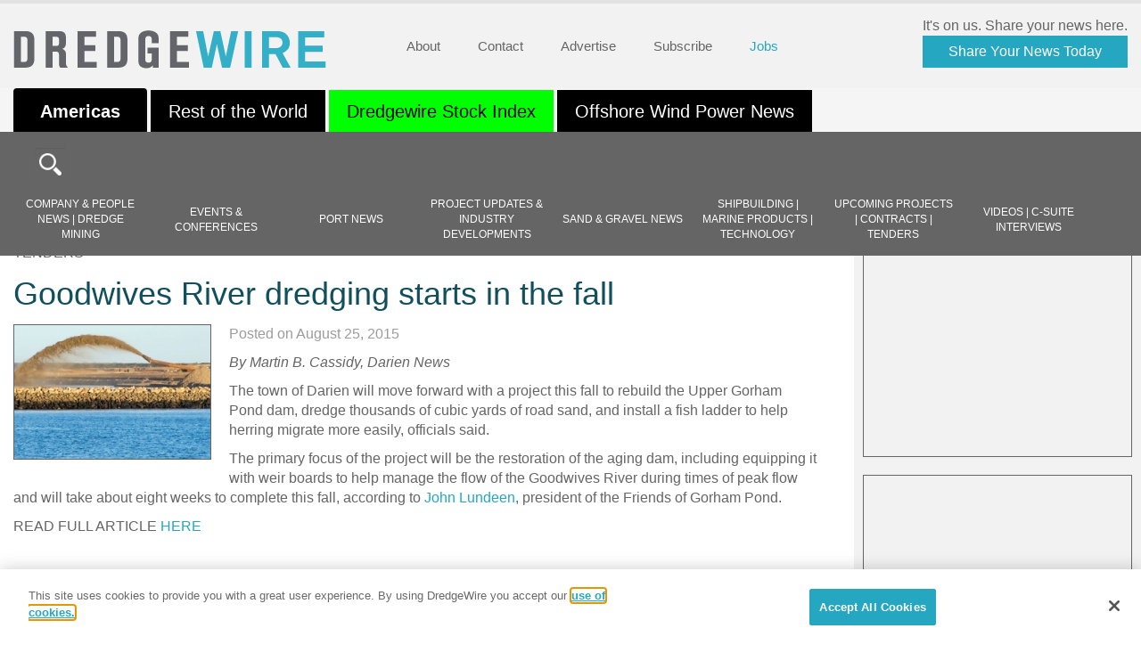

--- FILE ---
content_type: text/html; charset=UTF-8
request_url: https://dredgewire.com/goodwives-river-dredging-starts-in-the-fall-2/
body_size: 41014
content:
<!doctype html>
<html lang="en-US" class="no-js">

<head>
	<meta charset="UTF-8">
	<title>
 Goodwives River dredging starts in the fall - DredgeWire : DredgeWire	</title>
	<link href="https://dredgewire.com/wp-content/themes/dredgewire/img/icons/favicon.ico" rel="shortcut icon">
	<meta http-equiv="X-UA-Compatible" content="IE=edge,chrome=1"><script type="text/javascript">(window.NREUM||(NREUM={})).init={ajax:{deny_list:["bam.nr-data.net"]},feature_flags:["soft_nav"]};(window.NREUM||(NREUM={})).loader_config={licenseKey:"NRJS-bdd84233cc3e7553d09",applicationID:"1090877676",browserID:"1134513517"};;/*! For license information please see nr-loader-rum-1.308.0.min.js.LICENSE.txt */
(()=>{var e,t,r={163:(e,t,r)=>{"use strict";r.d(t,{j:()=>E});var n=r(384),i=r(1741);var a=r(2555);r(860).K7.genericEvents;const s="experimental.resources",o="register",c=e=>{if(!e||"string"!=typeof e)return!1;try{document.createDocumentFragment().querySelector(e)}catch{return!1}return!0};var d=r(2614),u=r(944),l=r(8122);const f="[data-nr-mask]",g=e=>(0,l.a)(e,(()=>{const e={feature_flags:[],experimental:{allow_registered_children:!1,resources:!1},mask_selector:"*",block_selector:"[data-nr-block]",mask_input_options:{color:!1,date:!1,"datetime-local":!1,email:!1,month:!1,number:!1,range:!1,search:!1,tel:!1,text:!1,time:!1,url:!1,week:!1,textarea:!1,select:!1,password:!0}};return{ajax:{deny_list:void 0,block_internal:!0,enabled:!0,autoStart:!0},api:{get allow_registered_children(){return e.feature_flags.includes(o)||e.experimental.allow_registered_children},set allow_registered_children(t){e.experimental.allow_registered_children=t},duplicate_registered_data:!1},browser_consent_mode:{enabled:!1},distributed_tracing:{enabled:void 0,exclude_newrelic_header:void 0,cors_use_newrelic_header:void 0,cors_use_tracecontext_headers:void 0,allowed_origins:void 0},get feature_flags(){return e.feature_flags},set feature_flags(t){e.feature_flags=t},generic_events:{enabled:!0,autoStart:!0},harvest:{interval:30},jserrors:{enabled:!0,autoStart:!0},logging:{enabled:!0,autoStart:!0},metrics:{enabled:!0,autoStart:!0},obfuscate:void 0,page_action:{enabled:!0},page_view_event:{enabled:!0,autoStart:!0},page_view_timing:{enabled:!0,autoStart:!0},performance:{capture_marks:!1,capture_measures:!1,capture_detail:!0,resources:{get enabled(){return e.feature_flags.includes(s)||e.experimental.resources},set enabled(t){e.experimental.resources=t},asset_types:[],first_party_domains:[],ignore_newrelic:!0}},privacy:{cookies_enabled:!0},proxy:{assets:void 0,beacon:void 0},session:{expiresMs:d.wk,inactiveMs:d.BB},session_replay:{autoStart:!0,enabled:!1,preload:!1,sampling_rate:10,error_sampling_rate:100,collect_fonts:!1,inline_images:!1,fix_stylesheets:!0,mask_all_inputs:!0,get mask_text_selector(){return e.mask_selector},set mask_text_selector(t){c(t)?e.mask_selector="".concat(t,",").concat(f):""===t||null===t?e.mask_selector=f:(0,u.R)(5,t)},get block_class(){return"nr-block"},get ignore_class(){return"nr-ignore"},get mask_text_class(){return"nr-mask"},get block_selector(){return e.block_selector},set block_selector(t){c(t)?e.block_selector+=",".concat(t):""!==t&&(0,u.R)(6,t)},get mask_input_options(){return e.mask_input_options},set mask_input_options(t){t&&"object"==typeof t?e.mask_input_options={...t,password:!0}:(0,u.R)(7,t)}},session_trace:{enabled:!0,autoStart:!0},soft_navigations:{enabled:!0,autoStart:!0},spa:{enabled:!0,autoStart:!0},ssl:void 0,user_actions:{enabled:!0,elementAttributes:["id","className","tagName","type"]}}})());var p=r(6154),m=r(9324);let h=0;const v={buildEnv:m.F3,distMethod:m.Xs,version:m.xv,originTime:p.WN},b={consented:!1},y={appMetadata:{},get consented(){return this.session?.state?.consent||b.consented},set consented(e){b.consented=e},customTransaction:void 0,denyList:void 0,disabled:!1,harvester:void 0,isolatedBacklog:!1,isRecording:!1,loaderType:void 0,maxBytes:3e4,obfuscator:void 0,onerror:void 0,ptid:void 0,releaseIds:{},session:void 0,timeKeeper:void 0,registeredEntities:[],jsAttributesMetadata:{bytes:0},get harvestCount(){return++h}},_=e=>{const t=(0,l.a)(e,y),r=Object.keys(v).reduce((e,t)=>(e[t]={value:v[t],writable:!1,configurable:!0,enumerable:!0},e),{});return Object.defineProperties(t,r)};var w=r(5701);const x=e=>{const t=e.startsWith("http");e+="/",r.p=t?e:"https://"+e};var R=r(7836),k=r(3241);const A={accountID:void 0,trustKey:void 0,agentID:void 0,licenseKey:void 0,applicationID:void 0,xpid:void 0},S=e=>(0,l.a)(e,A),T=new Set;function E(e,t={},r,s){let{init:o,info:c,loader_config:d,runtime:u={},exposed:l=!0}=t;if(!c){const e=(0,n.pV)();o=e.init,c=e.info,d=e.loader_config}e.init=g(o||{}),e.loader_config=S(d||{}),c.jsAttributes??={},p.bv&&(c.jsAttributes.isWorker=!0),e.info=(0,a.D)(c);const f=e.init,m=[c.beacon,c.errorBeacon];T.has(e.agentIdentifier)||(f.proxy.assets&&(x(f.proxy.assets),m.push(f.proxy.assets)),f.proxy.beacon&&m.push(f.proxy.beacon),e.beacons=[...m],function(e){const t=(0,n.pV)();Object.getOwnPropertyNames(i.W.prototype).forEach(r=>{const n=i.W.prototype[r];if("function"!=typeof n||"constructor"===n)return;let a=t[r];e[r]&&!1!==e.exposed&&"micro-agent"!==e.runtime?.loaderType&&(t[r]=(...t)=>{const n=e[r](...t);return a?a(...t):n})})}(e),(0,n.US)("activatedFeatures",w.B)),u.denyList=[...f.ajax.deny_list||[],...f.ajax.block_internal?m:[]],u.ptid=e.agentIdentifier,u.loaderType=r,e.runtime=_(u),T.has(e.agentIdentifier)||(e.ee=R.ee.get(e.agentIdentifier),e.exposed=l,(0,k.W)({agentIdentifier:e.agentIdentifier,drained:!!w.B?.[e.agentIdentifier],type:"lifecycle",name:"initialize",feature:void 0,data:e.config})),T.add(e.agentIdentifier)}},384:(e,t,r)=>{"use strict";r.d(t,{NT:()=>s,US:()=>u,Zm:()=>o,bQ:()=>d,dV:()=>c,pV:()=>l});var n=r(6154),i=r(1863),a=r(1910);const s={beacon:"bam.nr-data.net",errorBeacon:"bam.nr-data.net"};function o(){return n.gm.NREUM||(n.gm.NREUM={}),void 0===n.gm.newrelic&&(n.gm.newrelic=n.gm.NREUM),n.gm.NREUM}function c(){let e=o();return e.o||(e.o={ST:n.gm.setTimeout,SI:n.gm.setImmediate||n.gm.setInterval,CT:n.gm.clearTimeout,XHR:n.gm.XMLHttpRequest,REQ:n.gm.Request,EV:n.gm.Event,PR:n.gm.Promise,MO:n.gm.MutationObserver,FETCH:n.gm.fetch,WS:n.gm.WebSocket},(0,a.i)(...Object.values(e.o))),e}function d(e,t){let r=o();r.initializedAgents??={},t.initializedAt={ms:(0,i.t)(),date:new Date},r.initializedAgents[e]=t}function u(e,t){o()[e]=t}function l(){return function(){let e=o();const t=e.info||{};e.info={beacon:s.beacon,errorBeacon:s.errorBeacon,...t}}(),function(){let e=o();const t=e.init||{};e.init={...t}}(),c(),function(){let e=o();const t=e.loader_config||{};e.loader_config={...t}}(),o()}},782:(e,t,r)=>{"use strict";r.d(t,{T:()=>n});const n=r(860).K7.pageViewTiming},860:(e,t,r)=>{"use strict";r.d(t,{$J:()=>u,K7:()=>c,P3:()=>d,XX:()=>i,Yy:()=>o,df:()=>a,qY:()=>n,v4:()=>s});const n="events",i="jserrors",a="browser/blobs",s="rum",o="browser/logs",c={ajax:"ajax",genericEvents:"generic_events",jserrors:i,logging:"logging",metrics:"metrics",pageAction:"page_action",pageViewEvent:"page_view_event",pageViewTiming:"page_view_timing",sessionReplay:"session_replay",sessionTrace:"session_trace",softNav:"soft_navigations",spa:"spa"},d={[c.pageViewEvent]:1,[c.pageViewTiming]:2,[c.metrics]:3,[c.jserrors]:4,[c.spa]:5,[c.ajax]:6,[c.sessionTrace]:7,[c.softNav]:8,[c.sessionReplay]:9,[c.logging]:10,[c.genericEvents]:11},u={[c.pageViewEvent]:s,[c.pageViewTiming]:n,[c.ajax]:n,[c.spa]:n,[c.softNav]:n,[c.metrics]:i,[c.jserrors]:i,[c.sessionTrace]:a,[c.sessionReplay]:a,[c.logging]:o,[c.genericEvents]:"ins"}},944:(e,t,r)=>{"use strict";r.d(t,{R:()=>i});var n=r(3241);function i(e,t){"function"==typeof console.debug&&(console.debug("New Relic Warning: https://github.com/newrelic/newrelic-browser-agent/blob/main/docs/warning-codes.md#".concat(e),t),(0,n.W)({agentIdentifier:null,drained:null,type:"data",name:"warn",feature:"warn",data:{code:e,secondary:t}}))}},1687:(e,t,r)=>{"use strict";r.d(t,{Ak:()=>d,Ze:()=>f,x3:()=>u});var n=r(3241),i=r(7836),a=r(3606),s=r(860),o=r(2646);const c={};function d(e,t){const r={staged:!1,priority:s.P3[t]||0};l(e),c[e].get(t)||c[e].set(t,r)}function u(e,t){e&&c[e]&&(c[e].get(t)&&c[e].delete(t),p(e,t,!1),c[e].size&&g(e))}function l(e){if(!e)throw new Error("agentIdentifier required");c[e]||(c[e]=new Map)}function f(e="",t="feature",r=!1){if(l(e),!e||!c[e].get(t)||r)return p(e,t);c[e].get(t).staged=!0,g(e)}function g(e){const t=Array.from(c[e]);t.every(([e,t])=>t.staged)&&(t.sort((e,t)=>e[1].priority-t[1].priority),t.forEach(([t])=>{c[e].delete(t),p(e,t)}))}function p(e,t,r=!0){const s=e?i.ee.get(e):i.ee,c=a.i.handlers;if(!s.aborted&&s.backlog&&c){if((0,n.W)({agentIdentifier:e,type:"lifecycle",name:"drain",feature:t}),r){const e=s.backlog[t],r=c[t];if(r){for(let t=0;e&&t<e.length;++t)m(e[t],r);Object.entries(r).forEach(([e,t])=>{Object.values(t||{}).forEach(t=>{t[0]?.on&&t[0]?.context()instanceof o.y&&t[0].on(e,t[1])})})}}s.isolatedBacklog||delete c[t],s.backlog[t]=null,s.emit("drain-"+t,[])}}function m(e,t){var r=e[1];Object.values(t[r]||{}).forEach(t=>{var r=e[0];if(t[0]===r){var n=t[1],i=e[3],a=e[2];n.apply(i,a)}})}},1738:(e,t,r)=>{"use strict";r.d(t,{U:()=>g,Y:()=>f});var n=r(3241),i=r(9908),a=r(1863),s=r(944),o=r(5701),c=r(3969),d=r(8362),u=r(860),l=r(4261);function f(e,t,r,a){const f=a||r;!f||f[e]&&f[e]!==d.d.prototype[e]||(f[e]=function(){(0,i.p)(c.xV,["API/"+e+"/called"],void 0,u.K7.metrics,r.ee),(0,n.W)({agentIdentifier:r.agentIdentifier,drained:!!o.B?.[r.agentIdentifier],type:"data",name:"api",feature:l.Pl+e,data:{}});try{return t.apply(this,arguments)}catch(e){(0,s.R)(23,e)}})}function g(e,t,r,n,s){const o=e.info;null===r?delete o.jsAttributes[t]:o.jsAttributes[t]=r,(s||null===r)&&(0,i.p)(l.Pl+n,[(0,a.t)(),t,r],void 0,"session",e.ee)}},1741:(e,t,r)=>{"use strict";r.d(t,{W:()=>a});var n=r(944),i=r(4261);class a{#e(e,...t){if(this[e]!==a.prototype[e])return this[e](...t);(0,n.R)(35,e)}addPageAction(e,t){return this.#e(i.hG,e,t)}register(e){return this.#e(i.eY,e)}recordCustomEvent(e,t){return this.#e(i.fF,e,t)}setPageViewName(e,t){return this.#e(i.Fw,e,t)}setCustomAttribute(e,t,r){return this.#e(i.cD,e,t,r)}noticeError(e,t){return this.#e(i.o5,e,t)}setUserId(e,t=!1){return this.#e(i.Dl,e,t)}setApplicationVersion(e){return this.#e(i.nb,e)}setErrorHandler(e){return this.#e(i.bt,e)}addRelease(e,t){return this.#e(i.k6,e,t)}log(e,t){return this.#e(i.$9,e,t)}start(){return this.#e(i.d3)}finished(e){return this.#e(i.BL,e)}recordReplay(){return this.#e(i.CH)}pauseReplay(){return this.#e(i.Tb)}addToTrace(e){return this.#e(i.U2,e)}setCurrentRouteName(e){return this.#e(i.PA,e)}interaction(e){return this.#e(i.dT,e)}wrapLogger(e,t,r){return this.#e(i.Wb,e,t,r)}measure(e,t){return this.#e(i.V1,e,t)}consent(e){return this.#e(i.Pv,e)}}},1863:(e,t,r)=>{"use strict";function n(){return Math.floor(performance.now())}r.d(t,{t:()=>n})},1910:(e,t,r)=>{"use strict";r.d(t,{i:()=>a});var n=r(944);const i=new Map;function a(...e){return e.every(e=>{if(i.has(e))return i.get(e);const t="function"==typeof e?e.toString():"",r=t.includes("[native code]"),a=t.includes("nrWrapper");return r||a||(0,n.R)(64,e?.name||t),i.set(e,r),r})}},2555:(e,t,r)=>{"use strict";r.d(t,{D:()=>o,f:()=>s});var n=r(384),i=r(8122);const a={beacon:n.NT.beacon,errorBeacon:n.NT.errorBeacon,licenseKey:void 0,applicationID:void 0,sa:void 0,queueTime:void 0,applicationTime:void 0,ttGuid:void 0,user:void 0,account:void 0,product:void 0,extra:void 0,jsAttributes:{},userAttributes:void 0,atts:void 0,transactionName:void 0,tNamePlain:void 0};function s(e){try{return!!e.licenseKey&&!!e.errorBeacon&&!!e.applicationID}catch(e){return!1}}const o=e=>(0,i.a)(e,a)},2614:(e,t,r)=>{"use strict";r.d(t,{BB:()=>s,H3:()=>n,g:()=>d,iL:()=>c,tS:()=>o,uh:()=>i,wk:()=>a});const n="NRBA",i="SESSION",a=144e5,s=18e5,o={STARTED:"session-started",PAUSE:"session-pause",RESET:"session-reset",RESUME:"session-resume",UPDATE:"session-update"},c={SAME_TAB:"same-tab",CROSS_TAB:"cross-tab"},d={OFF:0,FULL:1,ERROR:2}},2646:(e,t,r)=>{"use strict";r.d(t,{y:()=>n});class n{constructor(e){this.contextId=e}}},2843:(e,t,r)=>{"use strict";r.d(t,{G:()=>a,u:()=>i});var n=r(3878);function i(e,t=!1,r,i){(0,n.DD)("visibilitychange",function(){if(t)return void("hidden"===document.visibilityState&&e());e(document.visibilityState)},r,i)}function a(e,t,r){(0,n.sp)("pagehide",e,t,r)}},3241:(e,t,r)=>{"use strict";r.d(t,{W:()=>a});var n=r(6154);const i="newrelic";function a(e={}){try{n.gm.dispatchEvent(new CustomEvent(i,{detail:e}))}catch(e){}}},3606:(e,t,r)=>{"use strict";r.d(t,{i:()=>a});var n=r(9908);a.on=s;var i=a.handlers={};function a(e,t,r,a){s(a||n.d,i,e,t,r)}function s(e,t,r,i,a){a||(a="feature"),e||(e=n.d);var s=t[a]=t[a]||{};(s[r]=s[r]||[]).push([e,i])}},3878:(e,t,r)=>{"use strict";function n(e,t){return{capture:e,passive:!1,signal:t}}function i(e,t,r=!1,i){window.addEventListener(e,t,n(r,i))}function a(e,t,r=!1,i){document.addEventListener(e,t,n(r,i))}r.d(t,{DD:()=>a,jT:()=>n,sp:()=>i})},3969:(e,t,r)=>{"use strict";r.d(t,{TZ:()=>n,XG:()=>o,rs:()=>i,xV:()=>s,z_:()=>a});const n=r(860).K7.metrics,i="sm",a="cm",s="storeSupportabilityMetrics",o="storeEventMetrics"},4234:(e,t,r)=>{"use strict";r.d(t,{W:()=>a});var n=r(7836),i=r(1687);class a{constructor(e,t){this.agentIdentifier=e,this.ee=n.ee.get(e),this.featureName=t,this.blocked=!1}deregisterDrain(){(0,i.x3)(this.agentIdentifier,this.featureName)}}},4261:(e,t,r)=>{"use strict";r.d(t,{$9:()=>d,BL:()=>o,CH:()=>g,Dl:()=>_,Fw:()=>y,PA:()=>h,Pl:()=>n,Pv:()=>k,Tb:()=>l,U2:()=>a,V1:()=>R,Wb:()=>x,bt:()=>b,cD:()=>v,d3:()=>w,dT:()=>c,eY:()=>p,fF:()=>f,hG:()=>i,k6:()=>s,nb:()=>m,o5:()=>u});const n="api-",i="addPageAction",a="addToTrace",s="addRelease",o="finished",c="interaction",d="log",u="noticeError",l="pauseReplay",f="recordCustomEvent",g="recordReplay",p="register",m="setApplicationVersion",h="setCurrentRouteName",v="setCustomAttribute",b="setErrorHandler",y="setPageViewName",_="setUserId",w="start",x="wrapLogger",R="measure",k="consent"},5289:(e,t,r)=>{"use strict";r.d(t,{GG:()=>s,Qr:()=>c,sB:()=>o});var n=r(3878),i=r(6389);function a(){return"undefined"==typeof document||"complete"===document.readyState}function s(e,t){if(a())return e();const r=(0,i.J)(e),s=setInterval(()=>{a()&&(clearInterval(s),r())},500);(0,n.sp)("load",r,t)}function o(e){if(a())return e();(0,n.DD)("DOMContentLoaded",e)}function c(e){if(a())return e();(0,n.sp)("popstate",e)}},5607:(e,t,r)=>{"use strict";r.d(t,{W:()=>n});const n=(0,r(9566).bz)()},5701:(e,t,r)=>{"use strict";r.d(t,{B:()=>a,t:()=>s});var n=r(3241);const i=new Set,a={};function s(e,t){const r=t.agentIdentifier;a[r]??={},e&&"object"==typeof e&&(i.has(r)||(t.ee.emit("rumresp",[e]),a[r]=e,i.add(r),(0,n.W)({agentIdentifier:r,loaded:!0,drained:!0,type:"lifecycle",name:"load",feature:void 0,data:e})))}},6154:(e,t,r)=>{"use strict";r.d(t,{OF:()=>c,RI:()=>i,WN:()=>u,bv:()=>a,eN:()=>l,gm:()=>s,mw:()=>o,sb:()=>d});var n=r(1863);const i="undefined"!=typeof window&&!!window.document,a="undefined"!=typeof WorkerGlobalScope&&("undefined"!=typeof self&&self instanceof WorkerGlobalScope&&self.navigator instanceof WorkerNavigator||"undefined"!=typeof globalThis&&globalThis instanceof WorkerGlobalScope&&globalThis.navigator instanceof WorkerNavigator),s=i?window:"undefined"!=typeof WorkerGlobalScope&&("undefined"!=typeof self&&self instanceof WorkerGlobalScope&&self||"undefined"!=typeof globalThis&&globalThis instanceof WorkerGlobalScope&&globalThis),o=Boolean("hidden"===s?.document?.visibilityState),c=/iPad|iPhone|iPod/.test(s.navigator?.userAgent),d=c&&"undefined"==typeof SharedWorker,u=((()=>{const e=s.navigator?.userAgent?.match(/Firefox[/\s](\d+\.\d+)/);Array.isArray(e)&&e.length>=2&&e[1]})(),Date.now()-(0,n.t)()),l=()=>"undefined"!=typeof PerformanceNavigationTiming&&s?.performance?.getEntriesByType("navigation")?.[0]?.responseStart},6389:(e,t,r)=>{"use strict";function n(e,t=500,r={}){const n=r?.leading||!1;let i;return(...r)=>{n&&void 0===i&&(e.apply(this,r),i=setTimeout(()=>{i=clearTimeout(i)},t)),n||(clearTimeout(i),i=setTimeout(()=>{e.apply(this,r)},t))}}function i(e){let t=!1;return(...r)=>{t||(t=!0,e.apply(this,r))}}r.d(t,{J:()=>i,s:()=>n})},6630:(e,t,r)=>{"use strict";r.d(t,{T:()=>n});const n=r(860).K7.pageViewEvent},7699:(e,t,r)=>{"use strict";r.d(t,{It:()=>a,KC:()=>o,No:()=>i,qh:()=>s});var n=r(860);const i=16e3,a=1e6,s="SESSION_ERROR",o={[n.K7.logging]:!0,[n.K7.genericEvents]:!1,[n.K7.jserrors]:!1,[n.K7.ajax]:!1}},7836:(e,t,r)=>{"use strict";r.d(t,{P:()=>o,ee:()=>c});var n=r(384),i=r(8990),a=r(2646),s=r(5607);const o="nr@context:".concat(s.W),c=function e(t,r){var n={},s={},u={},l=!1;try{l=16===r.length&&d.initializedAgents?.[r]?.runtime.isolatedBacklog}catch(e){}var f={on:p,addEventListener:p,removeEventListener:function(e,t){var r=n[e];if(!r)return;for(var i=0;i<r.length;i++)r[i]===t&&r.splice(i,1)},emit:function(e,r,n,i,a){!1!==a&&(a=!0);if(c.aborted&&!i)return;t&&a&&t.emit(e,r,n);var o=g(n);m(e).forEach(e=>{e.apply(o,r)});var d=v()[s[e]];d&&d.push([f,e,r,o]);return o},get:h,listeners:m,context:g,buffer:function(e,t){const r=v();if(t=t||"feature",f.aborted)return;Object.entries(e||{}).forEach(([e,n])=>{s[n]=t,t in r||(r[t]=[])})},abort:function(){f._aborted=!0,Object.keys(f.backlog).forEach(e=>{delete f.backlog[e]})},isBuffering:function(e){return!!v()[s[e]]},debugId:r,backlog:l?{}:t&&"object"==typeof t.backlog?t.backlog:{},isolatedBacklog:l};return Object.defineProperty(f,"aborted",{get:()=>{let e=f._aborted||!1;return e||(t&&(e=t.aborted),e)}}),f;function g(e){return e&&e instanceof a.y?e:e?(0,i.I)(e,o,()=>new a.y(o)):new a.y(o)}function p(e,t){n[e]=m(e).concat(t)}function m(e){return n[e]||[]}function h(t){return u[t]=u[t]||e(f,t)}function v(){return f.backlog}}(void 0,"globalEE"),d=(0,n.Zm)();d.ee||(d.ee=c)},8122:(e,t,r)=>{"use strict";r.d(t,{a:()=>i});var n=r(944);function i(e,t){try{if(!e||"object"!=typeof e)return(0,n.R)(3);if(!t||"object"!=typeof t)return(0,n.R)(4);const r=Object.create(Object.getPrototypeOf(t),Object.getOwnPropertyDescriptors(t)),a=0===Object.keys(r).length?e:r;for(let s in a)if(void 0!==e[s])try{if(null===e[s]){r[s]=null;continue}Array.isArray(e[s])&&Array.isArray(t[s])?r[s]=Array.from(new Set([...e[s],...t[s]])):"object"==typeof e[s]&&"object"==typeof t[s]?r[s]=i(e[s],t[s]):r[s]=e[s]}catch(e){r[s]||(0,n.R)(1,e)}return r}catch(e){(0,n.R)(2,e)}}},8362:(e,t,r)=>{"use strict";r.d(t,{d:()=>a});var n=r(9566),i=r(1741);class a extends i.W{agentIdentifier=(0,n.LA)(16)}},8374:(e,t,r)=>{r.nc=(()=>{try{return document?.currentScript?.nonce}catch(e){}return""})()},8990:(e,t,r)=>{"use strict";r.d(t,{I:()=>i});var n=Object.prototype.hasOwnProperty;function i(e,t,r){if(n.call(e,t))return e[t];var i=r();if(Object.defineProperty&&Object.keys)try{return Object.defineProperty(e,t,{value:i,writable:!0,enumerable:!1}),i}catch(e){}return e[t]=i,i}},9324:(e,t,r)=>{"use strict";r.d(t,{F3:()=>i,Xs:()=>a,xv:()=>n});const n="1.308.0",i="PROD",a="CDN"},9566:(e,t,r)=>{"use strict";r.d(t,{LA:()=>o,bz:()=>s});var n=r(6154);const i="xxxxxxxx-xxxx-4xxx-yxxx-xxxxxxxxxxxx";function a(e,t){return e?15&e[t]:16*Math.random()|0}function s(){const e=n.gm?.crypto||n.gm?.msCrypto;let t,r=0;return e&&e.getRandomValues&&(t=e.getRandomValues(new Uint8Array(30))),i.split("").map(e=>"x"===e?a(t,r++).toString(16):"y"===e?(3&a()|8).toString(16):e).join("")}function o(e){const t=n.gm?.crypto||n.gm?.msCrypto;let r,i=0;t&&t.getRandomValues&&(r=t.getRandomValues(new Uint8Array(e)));const s=[];for(var o=0;o<e;o++)s.push(a(r,i++).toString(16));return s.join("")}},9908:(e,t,r)=>{"use strict";r.d(t,{d:()=>n,p:()=>i});var n=r(7836).ee.get("handle");function i(e,t,r,i,a){a?(a.buffer([e],i),a.emit(e,t,r)):(n.buffer([e],i),n.emit(e,t,r))}}},n={};function i(e){var t=n[e];if(void 0!==t)return t.exports;var a=n[e]={exports:{}};return r[e](a,a.exports,i),a.exports}i.m=r,i.d=(e,t)=>{for(var r in t)i.o(t,r)&&!i.o(e,r)&&Object.defineProperty(e,r,{enumerable:!0,get:t[r]})},i.f={},i.e=e=>Promise.all(Object.keys(i.f).reduce((t,r)=>(i.f[r](e,t),t),[])),i.u=e=>"nr-rum-1.308.0.min.js",i.o=(e,t)=>Object.prototype.hasOwnProperty.call(e,t),e={},t="NRBA-1.308.0.PROD:",i.l=(r,n,a,s)=>{if(e[r])e[r].push(n);else{var o,c;if(void 0!==a)for(var d=document.getElementsByTagName("script"),u=0;u<d.length;u++){var l=d[u];if(l.getAttribute("src")==r||l.getAttribute("data-webpack")==t+a){o=l;break}}if(!o){c=!0;var f={296:"sha512-+MIMDsOcckGXa1EdWHqFNv7P+JUkd5kQwCBr3KE6uCvnsBNUrdSt4a/3/L4j4TxtnaMNjHpza2/erNQbpacJQA=="};(o=document.createElement("script")).charset="utf-8",i.nc&&o.setAttribute("nonce",i.nc),o.setAttribute("data-webpack",t+a),o.src=r,0!==o.src.indexOf(window.location.origin+"/")&&(o.crossOrigin="anonymous"),f[s]&&(o.integrity=f[s])}e[r]=[n];var g=(t,n)=>{o.onerror=o.onload=null,clearTimeout(p);var i=e[r];if(delete e[r],o.parentNode&&o.parentNode.removeChild(o),i&&i.forEach(e=>e(n)),t)return t(n)},p=setTimeout(g.bind(null,void 0,{type:"timeout",target:o}),12e4);o.onerror=g.bind(null,o.onerror),o.onload=g.bind(null,o.onload),c&&document.head.appendChild(o)}},i.r=e=>{"undefined"!=typeof Symbol&&Symbol.toStringTag&&Object.defineProperty(e,Symbol.toStringTag,{value:"Module"}),Object.defineProperty(e,"__esModule",{value:!0})},i.p="https://js-agent.newrelic.com/",(()=>{var e={374:0,840:0};i.f.j=(t,r)=>{var n=i.o(e,t)?e[t]:void 0;if(0!==n)if(n)r.push(n[2]);else{var a=new Promise((r,i)=>n=e[t]=[r,i]);r.push(n[2]=a);var s=i.p+i.u(t),o=new Error;i.l(s,r=>{if(i.o(e,t)&&(0!==(n=e[t])&&(e[t]=void 0),n)){var a=r&&("load"===r.type?"missing":r.type),s=r&&r.target&&r.target.src;o.message="Loading chunk "+t+" failed: ("+a+": "+s+")",o.name="ChunkLoadError",o.type=a,o.request=s,n[1](o)}},"chunk-"+t,t)}};var t=(t,r)=>{var n,a,[s,o,c]=r,d=0;if(s.some(t=>0!==e[t])){for(n in o)i.o(o,n)&&(i.m[n]=o[n]);if(c)c(i)}for(t&&t(r);d<s.length;d++)a=s[d],i.o(e,a)&&e[a]&&e[a][0](),e[a]=0},r=self["webpackChunk:NRBA-1.308.0.PROD"]=self["webpackChunk:NRBA-1.308.0.PROD"]||[];r.forEach(t.bind(null,0)),r.push=t.bind(null,r.push.bind(r))})(),(()=>{"use strict";i(8374);var e=i(8362),t=i(860);const r=Object.values(t.K7);var n=i(163);var a=i(9908),s=i(1863),o=i(4261),c=i(1738);var d=i(1687),u=i(4234),l=i(5289),f=i(6154),g=i(944),p=i(384);const m=e=>f.RI&&!0===e?.privacy.cookies_enabled;function h(e){return!!(0,p.dV)().o.MO&&m(e)&&!0===e?.session_trace.enabled}var v=i(6389),b=i(7699);class y extends u.W{constructor(e,t){super(e.agentIdentifier,t),this.agentRef=e,this.abortHandler=void 0,this.featAggregate=void 0,this.loadedSuccessfully=void 0,this.onAggregateImported=new Promise(e=>{this.loadedSuccessfully=e}),this.deferred=Promise.resolve(),!1===e.init[this.featureName].autoStart?this.deferred=new Promise((t,r)=>{this.ee.on("manual-start-all",(0,v.J)(()=>{(0,d.Ak)(e.agentIdentifier,this.featureName),t()}))}):(0,d.Ak)(e.agentIdentifier,t)}importAggregator(e,t,r={}){if(this.featAggregate)return;const n=async()=>{let n;await this.deferred;try{if(m(e.init)){const{setupAgentSession:t}=await i.e(296).then(i.bind(i,3305));n=t(e)}}catch(e){(0,g.R)(20,e),this.ee.emit("internal-error",[e]),(0,a.p)(b.qh,[e],void 0,this.featureName,this.ee)}try{if(!this.#t(this.featureName,n,e.init))return(0,d.Ze)(this.agentIdentifier,this.featureName),void this.loadedSuccessfully(!1);const{Aggregate:i}=await t();this.featAggregate=new i(e,r),e.runtime.harvester.initializedAggregates.push(this.featAggregate),this.loadedSuccessfully(!0)}catch(e){(0,g.R)(34,e),this.abortHandler?.(),(0,d.Ze)(this.agentIdentifier,this.featureName,!0),this.loadedSuccessfully(!1),this.ee&&this.ee.abort()}};f.RI?(0,l.GG)(()=>n(),!0):n()}#t(e,r,n){if(this.blocked)return!1;switch(e){case t.K7.sessionReplay:return h(n)&&!!r;case t.K7.sessionTrace:return!!r;default:return!0}}}var _=i(6630),w=i(2614),x=i(3241);class R extends y{static featureName=_.T;constructor(e){var t;super(e,_.T),this.setupInspectionEvents(e.agentIdentifier),t=e,(0,c.Y)(o.Fw,function(e,r){"string"==typeof e&&("/"!==e.charAt(0)&&(e="/"+e),t.runtime.customTransaction=(r||"http://custom.transaction")+e,(0,a.p)(o.Pl+o.Fw,[(0,s.t)()],void 0,void 0,t.ee))},t),this.importAggregator(e,()=>i.e(296).then(i.bind(i,3943)))}setupInspectionEvents(e){const t=(t,r)=>{t&&(0,x.W)({agentIdentifier:e,timeStamp:t.timeStamp,loaded:"complete"===t.target.readyState,type:"window",name:r,data:t.target.location+""})};(0,l.sB)(e=>{t(e,"DOMContentLoaded")}),(0,l.GG)(e=>{t(e,"load")}),(0,l.Qr)(e=>{t(e,"navigate")}),this.ee.on(w.tS.UPDATE,(t,r)=>{(0,x.W)({agentIdentifier:e,type:"lifecycle",name:"session",data:r})})}}class k extends e.d{constructor(e){var t;(super(),f.gm)?(this.features={},(0,p.bQ)(this.agentIdentifier,this),this.desiredFeatures=new Set(e.features||[]),this.desiredFeatures.add(R),(0,n.j)(this,e,e.loaderType||"agent"),t=this,(0,c.Y)(o.cD,function(e,r,n=!1){if("string"==typeof e){if(["string","number","boolean"].includes(typeof r)||null===r)return(0,c.U)(t,e,r,o.cD,n);(0,g.R)(40,typeof r)}else(0,g.R)(39,typeof e)},t),function(e){(0,c.Y)(o.Dl,function(t,r=!1){if("string"!=typeof t&&null!==t)return void(0,g.R)(41,typeof t);const n=e.info.jsAttributes["enduser.id"];r&&null!=n&&n!==t?(0,a.p)(o.Pl+"setUserIdAndResetSession",[t],void 0,"session",e.ee):(0,c.U)(e,"enduser.id",t,o.Dl,!0)},e)}(this),function(e){(0,c.Y)(o.nb,function(t){if("string"==typeof t||null===t)return(0,c.U)(e,"application.version",t,o.nb,!1);(0,g.R)(42,typeof t)},e)}(this),function(e){(0,c.Y)(o.d3,function(){e.ee.emit("manual-start-all")},e)}(this),function(e){(0,c.Y)(o.Pv,function(t=!0){if("boolean"==typeof t){if((0,a.p)(o.Pl+o.Pv,[t],void 0,"session",e.ee),e.runtime.consented=t,t){const t=e.features.page_view_event;t.onAggregateImported.then(e=>{const r=t.featAggregate;e&&!r.sentRum&&r.sendRum()})}}else(0,g.R)(65,typeof t)},e)}(this),this.run()):(0,g.R)(21)}get config(){return{info:this.info,init:this.init,loader_config:this.loader_config,runtime:this.runtime}}get api(){return this}run(){try{const e=function(e){const t={};return r.forEach(r=>{t[r]=!!e[r]?.enabled}),t}(this.init),n=[...this.desiredFeatures];n.sort((e,r)=>t.P3[e.featureName]-t.P3[r.featureName]),n.forEach(r=>{if(!e[r.featureName]&&r.featureName!==t.K7.pageViewEvent)return;if(r.featureName===t.K7.spa)return void(0,g.R)(67);const n=function(e){switch(e){case t.K7.ajax:return[t.K7.jserrors];case t.K7.sessionTrace:return[t.K7.ajax,t.K7.pageViewEvent];case t.K7.sessionReplay:return[t.K7.sessionTrace];case t.K7.pageViewTiming:return[t.K7.pageViewEvent];default:return[]}}(r.featureName).filter(e=>!(e in this.features));n.length>0&&(0,g.R)(36,{targetFeature:r.featureName,missingDependencies:n}),this.features[r.featureName]=new r(this)})}catch(e){(0,g.R)(22,e);for(const e in this.features)this.features[e].abortHandler?.();const t=(0,p.Zm)();delete t.initializedAgents[this.agentIdentifier]?.features,delete this.sharedAggregator;return t.ee.get(this.agentIdentifier).abort(),!1}}}var A=i(2843),S=i(782);class T extends y{static featureName=S.T;constructor(e){super(e,S.T),f.RI&&((0,A.u)(()=>(0,a.p)("docHidden",[(0,s.t)()],void 0,S.T,this.ee),!0),(0,A.G)(()=>(0,a.p)("winPagehide",[(0,s.t)()],void 0,S.T,this.ee)),this.importAggregator(e,()=>i.e(296).then(i.bind(i,2117))))}}var E=i(3969);class I extends y{static featureName=E.TZ;constructor(e){super(e,E.TZ),f.RI&&document.addEventListener("securitypolicyviolation",e=>{(0,a.p)(E.xV,["Generic/CSPViolation/Detected"],void 0,this.featureName,this.ee)}),this.importAggregator(e,()=>i.e(296).then(i.bind(i,9623)))}}new k({features:[R,T,I],loaderType:"lite"})})()})();</script>
	<meta name="viewport" content="width=device-width, initial-scale=1.0">
	<meta name="description" content="Maritime News: Ports, Dredging, &amp; Offshore">
	<!-- Google Tag Manager -->
	<script>(function(w,d,s,l,i){w[l]=w[l]||[];w[l].push({'gtm.start':
	new Date().getTime(),event:'gtm.js'});var f=d.getElementsByTagName(s)[0],
	j=d.createElement(s),dl=l!='dataLayer'?'&l='+l:'';j.async=true;j.src=
	'https://www.googletagmanager.com/gtm.js?id='+i+dl;f.parentNode.insertBefore(j,f);
	})(window,document,'script','dataLayer','GTM-TKZSHBVD');</script>
	<!-- End Google Tag Manager -->
	<!-- Google tag (gtag.js) -->
	<script async src="https://www.googletagmanager.com/gtag/js?id=G-TSVE3ZZ7MZ"></script>
	<script>
	window.dataLayer = window.dataLayer || [];
	function gtag(){dataLayer.push(arguments);}
	gtag('js', new Date());

	gtag('config', 'G-TSVE3ZZ7MZ');
	</script>
	    <script id="dw-unblock-embeds">(function(){
      var re=/youtube\.com|youtu\.be|player\.vimeo\.com/i;
      function unflag(el){
        // Remove optanon classes on the element
        if(el.classList){
          [].slice.call(el.classList).forEach(function(c){ if(/^optanon-category-/i.test(c)){ el.classList.remove(c); }});
        } else {
          var cls=(el.getAttribute('class')||'').split(/\s+/).filter(function(c){return !/^optanon-category-/i.test(c);}).join(' ').trim();
          if(cls){ el.setAttribute('class',cls); } else { el.removeAttribute('class'); }
        }
        el.setAttribute('data-ot-ignore','true');
      }
      function restoreOne(f){
        var src=f.getAttribute('src')||'';
        var ds=f.getAttribute('data-ot-src')||f.getAttribute('data-src')||'';
        if(re.test(ds) && (src===''||src==='about:blank' || /about:blank/i.test(src))){ f.setAttribute('src',ds); }
        if(re.test(src) && /about:blank/i.test(src) && ds){ f.setAttribute('src',ds); }
        if(re.test(src) || re.test(ds)){ unflag(f); }
      }
      function restoreAll(){ var frames=document.getElementsByTagName('iframe'); for(var i=0;i<frames.length;i++){ restoreOne(frames[i]); } }
      function observe(){
        var mo=new MutationObserver(function(muts){
          muts.forEach(function(m){
            if(m.type==='attributes' && m.target && m.target.tagName==='IFRAME'){ restoreOne(m.target); }
            if(m.type==='childList'){
              [].slice.call(m.addedNodes||[]).forEach(function(n){ if(n.tagName==='IFRAME'){ restoreOne(n); } else if(n.querySelectorAll){ var list=n.querySelectorAll('iframe'); for(var i=0;i<list.length;i++){ restoreOne(list[i]); } } });
            }
          });
        });
        mo.observe(document.documentElement||document.body,{subtree:true,childList:true,attributes:true,attributeFilter:['src','class','data-src','data-ot-src']});
      }
      if(document.readyState==='loading'){ document.addEventListener('DOMContentLoaded',function(){ restoreAll(); observe(); }); } else { restoreAll(); observe(); }
      window.addEventListener('OneTrustGroupsUpdated',restoreAll);
    })();</script>
    <script type='text/javascript' src='https://servedbyadbutler.com/hb_app.js' async></script><meta name='robots' content='index, follow, max-image-preview:large, max-snippet:-1, max-video-preview:-1' />
<!-- CookiePro Cookies Consent Notice start for dredgewire.com -->
<script type="text/javascript" src="https://cookie-cdn.cookiepro.com/consent/9719b88a-74db-483f-a3b3-f8eab0065cb3-test/OtAutoBlock.js" ></script>
<script src="https://cookie-cdn.cookiepro.com/scripttemplates/otSDKStub.js" data-document-language="true" type="text/javascript" charset="UTF-8" data-domain-script="9719b88a-74db-483f-a3b3-f8eab0065cb3-test" ></script>
<script type="text/javascript">
function OptanonWrapper() { }
</script>
<!-- CookiePro Cookies Consent Notice end for dredgewire.com -->
	<!-- This site is optimized with the Yoast SEO plugin v26.6 - https://yoast.com/wordpress/plugins/seo/ -->
	<link rel="canonical" href="https://dredgewire.com/goodwives-river-dredging-starts-in-the-fall-2/" />
	<meta property="og:locale" content="en_US" />
	<meta property="og:type" content="article" />
	<meta property="og:title" content="Goodwives River dredging starts in the fall - DredgeWire" />
	<meta property="og:description" content="The town of Darien will move forward with a project this fall to rebuild the Upper Gorham Pond dam, dredge thousands of cubic yards of road sand, and install a fish ladder to help herring migrate more easily, officials said. The primary focus of the project will be the restoration of the aging dam, including... Read More" />
	<meta property="og:url" content="https://dredgewire.com/goodwives-river-dredging-starts-in-the-fall-2/" />
	<meta property="og:site_name" content="DredgeWire" />
	<meta property="article:published_time" content="2015-08-25T07:49:30+00:00" />
	<meta name="author" content="Lisa Parker" />
	<meta name="twitter:card" content="summary_large_image" />
	<meta name="twitter:label1" content="Written by" />
	<meta name="twitter:data1" content="Lisa Parker" />
	<meta name="twitter:label2" content="Est. reading time" />
	<meta name="twitter:data2" content="1 minute" />
	<script type="application/ld+json" class="yoast-schema-graph">{"@context":"https://schema.org","@graph":[{"@type":"Article","@id":"https://dredgewire.com/goodwives-river-dredging-starts-in-the-fall-2/#article","isPartOf":{"@id":"https://dredgewire.com/goodwives-river-dredging-starts-in-the-fall-2/"},"author":{"name":"Lisa Parker","@id":"https://dredgewire.com/#/schema/person/862ce99d95ddfddea4e2aa139426733d"},"headline":"Goodwives River dredging starts in the fall","datePublished":"2015-08-25T07:49:30+00:00","mainEntityOfPage":{"@id":"https://dredgewire.com/goodwives-river-dredging-starts-in-the-fall-2/"},"wordCount":107,"publisher":{"@id":"https://dredgewire.com/#organization"},"articleSection":["Upcoming Projects | Contracts | Tenders"],"inLanguage":"en-US"},{"@type":"WebPage","@id":"https://dredgewire.com/goodwives-river-dredging-starts-in-the-fall-2/","url":"https://dredgewire.com/goodwives-river-dredging-starts-in-the-fall-2/","name":"Goodwives River dredging starts in the fall - DredgeWire","isPartOf":{"@id":"https://dredgewire.com/#website"},"datePublished":"2015-08-25T07:49:30+00:00","breadcrumb":{"@id":"https://dredgewire.com/goodwives-river-dredging-starts-in-the-fall-2/#breadcrumb"},"inLanguage":"en-US","potentialAction":[{"@type":"ReadAction","target":["https://dredgewire.com/goodwives-river-dredging-starts-in-the-fall-2/"]}]},{"@type":"BreadcrumbList","@id":"https://dredgewire.com/goodwives-river-dredging-starts-in-the-fall-2/#breadcrumb","itemListElement":[{"@type":"ListItem","position":1,"name":"Home","item":"https://dredgewire.com/"},{"@type":"ListItem","position":2,"name":"Goodwives River dredging starts in the fall"}]},{"@type":"WebSite","@id":"https://dredgewire.com/#website","url":"https://dredgewire.com/","name":"DredgeWire","description":"Maritime News: Ports, Dredging, &amp; Offshore","publisher":{"@id":"https://dredgewire.com/#organization"},"potentialAction":[{"@type":"SearchAction","target":{"@type":"EntryPoint","urlTemplate":"https://dredgewire.com/?s={search_term_string}"},"query-input":{"@type":"PropertyValueSpecification","valueRequired":true,"valueName":"search_term_string"}}],"inLanguage":"en-US"},{"@type":"Organization","@id":"https://dredgewire.com/#organization","name":"DredgeWire","url":"https://dredgewire.com/","logo":{"@type":"ImageObject","inLanguage":"en-US","@id":"https://dredgewire.com/#/schema/logo/image/","url":"https://dredgewire.com/wp-content/uploads/2020/06/dredgewire.png","contentUrl":"https://dredgewire.com/wp-content/uploads/2020/06/dredgewire.png","width":351,"height":43,"caption":"DredgeWire"},"image":{"@id":"https://dredgewire.com/#/schema/logo/image/"}},{"@type":"Person","@id":"https://dredgewire.com/#/schema/person/862ce99d95ddfddea4e2aa139426733d","name":"Lisa Parker","image":{"@type":"ImageObject","inLanguage":"en-US","@id":"https://dredgewire.com/#/schema/person/image/","url":"https://secure.gravatar.com/avatar/7b945ff7c0272a769a694c76205b6908aca1835a6e5c3f93dee73815cb8b3666?s=96&d=mm&r=g","contentUrl":"https://secure.gravatar.com/avatar/7b945ff7c0272a769a694c76205b6908aca1835a6e5c3f93dee73815cb8b3666?s=96&d=mm&r=g","caption":"Lisa Parker"},"sameAs":["https://dredgewire.com/"],"url":"https://dredgewire.com/author/lisaparker/"}]}</script>
	<!-- / Yoast SEO plugin. -->


<link rel='dns-prefetch' href='//code.jquery.com' />
<link rel='dns-prefetch' href='//stats.wp.com' />
<link rel='dns-prefetch' href='//cdnjs.cloudflare.com' />
<link rel='preconnect' href='//c0.wp.com' />
<link rel='preconnect' href='//i0.wp.com' />
<link rel="alternate" title="oEmbed (JSON)" type="application/json+oembed" href="https://dredgewire.com/wp-json/oembed/1.0/embed?url=https%3A%2F%2Fdredgewire.com%2Fgoodwives-river-dredging-starts-in-the-fall-2%2F" />
<link rel="alternate" title="oEmbed (XML)" type="text/xml+oembed" href="https://dredgewire.com/wp-json/oembed/1.0/embed?url=https%3A%2F%2Fdredgewire.com%2Fgoodwives-river-dredging-starts-in-the-fall-2%2F&#038;format=xml" />
<style id='wp-img-auto-sizes-contain-inline-css' type='text/css'>
img:is([sizes=auto i],[sizes^="auto," i]){contain-intrinsic-size:3000px 1500px}
/*# sourceURL=wp-img-auto-sizes-contain-inline-css */
</style>
<style id='wp-emoji-styles-inline-css' type='text/css'>

	img.wp-smiley, img.emoji {
		display: inline !important;
		border: none !important;
		box-shadow: none !important;
		height: 1em !important;
		width: 1em !important;
		margin: 0 0.07em !important;
		vertical-align: -0.1em !important;
		background: none !important;
		padding: 0 !important;
	}
/*# sourceURL=wp-emoji-styles-inline-css */
</style>
<style id='wp-block-library-inline-css' type='text/css'>
:root{--wp-block-synced-color:#7a00df;--wp-block-synced-color--rgb:122,0,223;--wp-bound-block-color:var(--wp-block-synced-color);--wp-editor-canvas-background:#ddd;--wp-admin-theme-color:#007cba;--wp-admin-theme-color--rgb:0,124,186;--wp-admin-theme-color-darker-10:#006ba1;--wp-admin-theme-color-darker-10--rgb:0,107,160.5;--wp-admin-theme-color-darker-20:#005a87;--wp-admin-theme-color-darker-20--rgb:0,90,135;--wp-admin-border-width-focus:2px}@media (min-resolution:192dpi){:root{--wp-admin-border-width-focus:1.5px}}.wp-element-button{cursor:pointer}:root .has-very-light-gray-background-color{background-color:#eee}:root .has-very-dark-gray-background-color{background-color:#313131}:root .has-very-light-gray-color{color:#eee}:root .has-very-dark-gray-color{color:#313131}:root .has-vivid-green-cyan-to-vivid-cyan-blue-gradient-background{background:linear-gradient(135deg,#00d084,#0693e3)}:root .has-purple-crush-gradient-background{background:linear-gradient(135deg,#34e2e4,#4721fb 50%,#ab1dfe)}:root .has-hazy-dawn-gradient-background{background:linear-gradient(135deg,#faaca8,#dad0ec)}:root .has-subdued-olive-gradient-background{background:linear-gradient(135deg,#fafae1,#67a671)}:root .has-atomic-cream-gradient-background{background:linear-gradient(135deg,#fdd79a,#004a59)}:root .has-nightshade-gradient-background{background:linear-gradient(135deg,#330968,#31cdcf)}:root .has-midnight-gradient-background{background:linear-gradient(135deg,#020381,#2874fc)}:root{--wp--preset--font-size--normal:16px;--wp--preset--font-size--huge:42px}.has-regular-font-size{font-size:1em}.has-larger-font-size{font-size:2.625em}.has-normal-font-size{font-size:var(--wp--preset--font-size--normal)}.has-huge-font-size{font-size:var(--wp--preset--font-size--huge)}.has-text-align-center{text-align:center}.has-text-align-left{text-align:left}.has-text-align-right{text-align:right}.has-fit-text{white-space:nowrap!important}#end-resizable-editor-section{display:none}.aligncenter{clear:both}.items-justified-left{justify-content:flex-start}.items-justified-center{justify-content:center}.items-justified-right{justify-content:flex-end}.items-justified-space-between{justify-content:space-between}.screen-reader-text{border:0;clip-path:inset(50%);height:1px;margin:-1px;overflow:hidden;padding:0;position:absolute;width:1px;word-wrap:normal!important}.screen-reader-text:focus{background-color:#ddd;clip-path:none;color:#444;display:block;font-size:1em;height:auto;left:5px;line-height:normal;padding:15px 23px 14px;text-decoration:none;top:5px;width:auto;z-index:100000}html :where(.has-border-color){border-style:solid}html :where([style*=border-top-color]){border-top-style:solid}html :where([style*=border-right-color]){border-right-style:solid}html :where([style*=border-bottom-color]){border-bottom-style:solid}html :where([style*=border-left-color]){border-left-style:solid}html :where([style*=border-width]){border-style:solid}html :where([style*=border-top-width]){border-top-style:solid}html :where([style*=border-right-width]){border-right-style:solid}html :where([style*=border-bottom-width]){border-bottom-style:solid}html :where([style*=border-left-width]){border-left-style:solid}html :where(img[class*=wp-image-]){height:auto;max-width:100%}:where(figure){margin:0 0 1em}html :where(.is-position-sticky){--wp-admin--admin-bar--position-offset:var(--wp-admin--admin-bar--height,0px)}@media screen and (max-width:600px){html :where(.is-position-sticky){--wp-admin--admin-bar--position-offset:0px}}

/*# sourceURL=wp-block-library-inline-css */
</style><style id='global-styles-inline-css' type='text/css'>
:root{--wp--preset--aspect-ratio--square: 1;--wp--preset--aspect-ratio--4-3: 4/3;--wp--preset--aspect-ratio--3-4: 3/4;--wp--preset--aspect-ratio--3-2: 3/2;--wp--preset--aspect-ratio--2-3: 2/3;--wp--preset--aspect-ratio--16-9: 16/9;--wp--preset--aspect-ratio--9-16: 9/16;--wp--preset--color--black: #000000;--wp--preset--color--cyan-bluish-gray: #abb8c3;--wp--preset--color--white: #ffffff;--wp--preset--color--pale-pink: #f78da7;--wp--preset--color--vivid-red: #cf2e2e;--wp--preset--color--luminous-vivid-orange: #ff6900;--wp--preset--color--luminous-vivid-amber: #fcb900;--wp--preset--color--light-green-cyan: #7bdcb5;--wp--preset--color--vivid-green-cyan: #00d084;--wp--preset--color--pale-cyan-blue: #8ed1fc;--wp--preset--color--vivid-cyan-blue: #0693e3;--wp--preset--color--vivid-purple: #9b51e0;--wp--preset--gradient--vivid-cyan-blue-to-vivid-purple: linear-gradient(135deg,rgb(6,147,227) 0%,rgb(155,81,224) 100%);--wp--preset--gradient--light-green-cyan-to-vivid-green-cyan: linear-gradient(135deg,rgb(122,220,180) 0%,rgb(0,208,130) 100%);--wp--preset--gradient--luminous-vivid-amber-to-luminous-vivid-orange: linear-gradient(135deg,rgb(252,185,0) 0%,rgb(255,105,0) 100%);--wp--preset--gradient--luminous-vivid-orange-to-vivid-red: linear-gradient(135deg,rgb(255,105,0) 0%,rgb(207,46,46) 100%);--wp--preset--gradient--very-light-gray-to-cyan-bluish-gray: linear-gradient(135deg,rgb(238,238,238) 0%,rgb(169,184,195) 100%);--wp--preset--gradient--cool-to-warm-spectrum: linear-gradient(135deg,rgb(74,234,220) 0%,rgb(151,120,209) 20%,rgb(207,42,186) 40%,rgb(238,44,130) 60%,rgb(251,105,98) 80%,rgb(254,248,76) 100%);--wp--preset--gradient--blush-light-purple: linear-gradient(135deg,rgb(255,206,236) 0%,rgb(152,150,240) 100%);--wp--preset--gradient--blush-bordeaux: linear-gradient(135deg,rgb(254,205,165) 0%,rgb(254,45,45) 50%,rgb(107,0,62) 100%);--wp--preset--gradient--luminous-dusk: linear-gradient(135deg,rgb(255,203,112) 0%,rgb(199,81,192) 50%,rgb(65,88,208) 100%);--wp--preset--gradient--pale-ocean: linear-gradient(135deg,rgb(255,245,203) 0%,rgb(182,227,212) 50%,rgb(51,167,181) 100%);--wp--preset--gradient--electric-grass: linear-gradient(135deg,rgb(202,248,128) 0%,rgb(113,206,126) 100%);--wp--preset--gradient--midnight: linear-gradient(135deg,rgb(2,3,129) 0%,rgb(40,116,252) 100%);--wp--preset--font-size--small: 13px;--wp--preset--font-size--medium: 20px;--wp--preset--font-size--large: 36px;--wp--preset--font-size--x-large: 42px;--wp--preset--spacing--20: 0.44rem;--wp--preset--spacing--30: 0.67rem;--wp--preset--spacing--40: 1rem;--wp--preset--spacing--50: 1.5rem;--wp--preset--spacing--60: 2.25rem;--wp--preset--spacing--70: 3.38rem;--wp--preset--spacing--80: 5.06rem;--wp--preset--shadow--natural: 6px 6px 9px rgba(0, 0, 0, 0.2);--wp--preset--shadow--deep: 12px 12px 50px rgba(0, 0, 0, 0.4);--wp--preset--shadow--sharp: 6px 6px 0px rgba(0, 0, 0, 0.2);--wp--preset--shadow--outlined: 6px 6px 0px -3px rgb(255, 255, 255), 6px 6px rgb(0, 0, 0);--wp--preset--shadow--crisp: 6px 6px 0px rgb(0, 0, 0);}:where(.is-layout-flex){gap: 0.5em;}:where(.is-layout-grid){gap: 0.5em;}body .is-layout-flex{display: flex;}.is-layout-flex{flex-wrap: wrap;align-items: center;}.is-layout-flex > :is(*, div){margin: 0;}body .is-layout-grid{display: grid;}.is-layout-grid > :is(*, div){margin: 0;}:where(.wp-block-columns.is-layout-flex){gap: 2em;}:where(.wp-block-columns.is-layout-grid){gap: 2em;}:where(.wp-block-post-template.is-layout-flex){gap: 1.25em;}:where(.wp-block-post-template.is-layout-grid){gap: 1.25em;}.has-black-color{color: var(--wp--preset--color--black) !important;}.has-cyan-bluish-gray-color{color: var(--wp--preset--color--cyan-bluish-gray) !important;}.has-white-color{color: var(--wp--preset--color--white) !important;}.has-pale-pink-color{color: var(--wp--preset--color--pale-pink) !important;}.has-vivid-red-color{color: var(--wp--preset--color--vivid-red) !important;}.has-luminous-vivid-orange-color{color: var(--wp--preset--color--luminous-vivid-orange) !important;}.has-luminous-vivid-amber-color{color: var(--wp--preset--color--luminous-vivid-amber) !important;}.has-light-green-cyan-color{color: var(--wp--preset--color--light-green-cyan) !important;}.has-vivid-green-cyan-color{color: var(--wp--preset--color--vivid-green-cyan) !important;}.has-pale-cyan-blue-color{color: var(--wp--preset--color--pale-cyan-blue) !important;}.has-vivid-cyan-blue-color{color: var(--wp--preset--color--vivid-cyan-blue) !important;}.has-vivid-purple-color{color: var(--wp--preset--color--vivid-purple) !important;}.has-black-background-color{background-color: var(--wp--preset--color--black) !important;}.has-cyan-bluish-gray-background-color{background-color: var(--wp--preset--color--cyan-bluish-gray) !important;}.has-white-background-color{background-color: var(--wp--preset--color--white) !important;}.has-pale-pink-background-color{background-color: var(--wp--preset--color--pale-pink) !important;}.has-vivid-red-background-color{background-color: var(--wp--preset--color--vivid-red) !important;}.has-luminous-vivid-orange-background-color{background-color: var(--wp--preset--color--luminous-vivid-orange) !important;}.has-luminous-vivid-amber-background-color{background-color: var(--wp--preset--color--luminous-vivid-amber) !important;}.has-light-green-cyan-background-color{background-color: var(--wp--preset--color--light-green-cyan) !important;}.has-vivid-green-cyan-background-color{background-color: var(--wp--preset--color--vivid-green-cyan) !important;}.has-pale-cyan-blue-background-color{background-color: var(--wp--preset--color--pale-cyan-blue) !important;}.has-vivid-cyan-blue-background-color{background-color: var(--wp--preset--color--vivid-cyan-blue) !important;}.has-vivid-purple-background-color{background-color: var(--wp--preset--color--vivid-purple) !important;}.has-black-border-color{border-color: var(--wp--preset--color--black) !important;}.has-cyan-bluish-gray-border-color{border-color: var(--wp--preset--color--cyan-bluish-gray) !important;}.has-white-border-color{border-color: var(--wp--preset--color--white) !important;}.has-pale-pink-border-color{border-color: var(--wp--preset--color--pale-pink) !important;}.has-vivid-red-border-color{border-color: var(--wp--preset--color--vivid-red) !important;}.has-luminous-vivid-orange-border-color{border-color: var(--wp--preset--color--luminous-vivid-orange) !important;}.has-luminous-vivid-amber-border-color{border-color: var(--wp--preset--color--luminous-vivid-amber) !important;}.has-light-green-cyan-border-color{border-color: var(--wp--preset--color--light-green-cyan) !important;}.has-vivid-green-cyan-border-color{border-color: var(--wp--preset--color--vivid-green-cyan) !important;}.has-pale-cyan-blue-border-color{border-color: var(--wp--preset--color--pale-cyan-blue) !important;}.has-vivid-cyan-blue-border-color{border-color: var(--wp--preset--color--vivid-cyan-blue) !important;}.has-vivid-purple-border-color{border-color: var(--wp--preset--color--vivid-purple) !important;}.has-vivid-cyan-blue-to-vivid-purple-gradient-background{background: var(--wp--preset--gradient--vivid-cyan-blue-to-vivid-purple) !important;}.has-light-green-cyan-to-vivid-green-cyan-gradient-background{background: var(--wp--preset--gradient--light-green-cyan-to-vivid-green-cyan) !important;}.has-luminous-vivid-amber-to-luminous-vivid-orange-gradient-background{background: var(--wp--preset--gradient--luminous-vivid-amber-to-luminous-vivid-orange) !important;}.has-luminous-vivid-orange-to-vivid-red-gradient-background{background: var(--wp--preset--gradient--luminous-vivid-orange-to-vivid-red) !important;}.has-very-light-gray-to-cyan-bluish-gray-gradient-background{background: var(--wp--preset--gradient--very-light-gray-to-cyan-bluish-gray) !important;}.has-cool-to-warm-spectrum-gradient-background{background: var(--wp--preset--gradient--cool-to-warm-spectrum) !important;}.has-blush-light-purple-gradient-background{background: var(--wp--preset--gradient--blush-light-purple) !important;}.has-blush-bordeaux-gradient-background{background: var(--wp--preset--gradient--blush-bordeaux) !important;}.has-luminous-dusk-gradient-background{background: var(--wp--preset--gradient--luminous-dusk) !important;}.has-pale-ocean-gradient-background{background: var(--wp--preset--gradient--pale-ocean) !important;}.has-electric-grass-gradient-background{background: var(--wp--preset--gradient--electric-grass) !important;}.has-midnight-gradient-background{background: var(--wp--preset--gradient--midnight) !important;}.has-small-font-size{font-size: var(--wp--preset--font-size--small) !important;}.has-medium-font-size{font-size: var(--wp--preset--font-size--medium) !important;}.has-large-font-size{font-size: var(--wp--preset--font-size--large) !important;}.has-x-large-font-size{font-size: var(--wp--preset--font-size--x-large) !important;}
/*# sourceURL=global-styles-inline-css */
</style>

<style id='classic-theme-styles-inline-css' type='text/css'>
/*! This file is auto-generated */
.wp-block-button__link{color:#fff;background-color:#32373c;border-radius:9999px;box-shadow:none;text-decoration:none;padding:calc(.667em + 2px) calc(1.333em + 2px);font-size:1.125em}.wp-block-file__button{background:#32373c;color:#fff;text-decoration:none}
/*# sourceURL=/wp-includes/css/classic-themes.min.css */
</style>
<link rel='stylesheet' id='wp-components-css' href='https://c0.wp.com/c/6.9/wp-includes/css/dist/components/style.min.css' media='all' />
<link rel='stylesheet' id='wp-preferences-css' href='https://c0.wp.com/c/6.9/wp-includes/css/dist/preferences/style.min.css' media='all' />
<link rel='stylesheet' id='wp-block-editor-css' href='https://c0.wp.com/c/6.9/wp-includes/css/dist/block-editor/style.min.css' media='all' />
<link rel='stylesheet' id='popup-maker-block-library-style-css' href='https://dredgewire.com/wp-content/plugins/popup-maker/dist/packages/block-library-style.css?ver=dbea705cfafe089d65f1' media='all' />
<link rel='stylesheet' id='contact-form-7-css' href='https://dredgewire.com/wp-content/plugins/contact-form-7/includes/css/styles.css?ver=6.1.4' media='all' />
<link rel='stylesheet' id='wpfp-public-style-css' href='https://dredgewire.com/wp-content/plugins/featured-post-creative/assets/css/wpfp-public.css?ver=1.1.4' media='all' />
<link rel='stylesheet' id='socialshares-css' href='https://dredgewire.com/wp-content/themes/dredgewire/social-share-kit.css?ver=1.0' media='all' />
<link rel='stylesheet' id='bootstrapcss-css' href='https://dredgewire.com/wp-content/themes/dredgewire/css/bootstrap.min.css?ver=3.3.6' media='all' />
<link rel='stylesheet' id='style-css' href='https://dredgewire.com/wp-content/themes/dredgewire/style.css?ver=1.0' media='all' />
<link rel='stylesheet' id='fontAwesome-css' href='https://cdnjs.cloudflare.com/ajax/libs/font-awesome/3.2.0/css/font-awesome.css' media='all' />
<link rel='stylesheet' id='popup-maker-site-css' href='https://dredgewire.com/wp-content/plugins/popup-maker/dist/assets/site.css?ver=1.21.5' media='all' />
<style id='popup-maker-site-inline-css' type='text/css'>
/* Popup Google Fonts */
@import url('//fonts.googleapis.com/css?family=Montserrat:100');

/* Popup Theme 18710: Content Only - For use with page builders or block editor */
.pum-theme-18710, .pum-theme-content-only { background-color: rgba( 0, 0, 0, 0.70 ) } 
.pum-theme-18710 .pum-container, .pum-theme-content-only .pum-container { padding: 0px; border-radius: 0px; border: 1px none #000000; box-shadow: 0px 0px 0px 0px rgba( 2, 2, 2, 0.00 ) } 
.pum-theme-18710 .pum-title, .pum-theme-content-only .pum-title { color: #000000; text-align: left; text-shadow: 0px 0px 0px rgba( 2, 2, 2, 0.23 ); font-family: inherit; font-weight: 400; font-size: 32px; line-height: 36px } 
.pum-theme-18710 .pum-content, .pum-theme-content-only .pum-content { color: #8c8c8c; font-family: inherit; font-weight: 400 } 
.pum-theme-18710 .pum-content + .pum-close, .pum-theme-content-only .pum-content + .pum-close { position: absolute; height: 18px; width: 18px; left: auto; right: 7px; bottom: auto; top: 7px; padding: 0px; color: #000000; font-family: inherit; font-weight: 700; font-size: 20px; line-height: 20px; border: 1px none #ffffff; border-radius: 15px; box-shadow: 0px 0px 0px 0px rgba( 2, 2, 2, 0.00 ); text-shadow: 0px 0px 0px rgba( 0, 0, 0, 0.00 ); background-color: rgba( 255, 255, 255, 0.00 ) } 

/* Popup Theme 13572: Floating Bar - Soft Blue */
.pum-theme-13572, .pum-theme-floating-bar { background-color: rgba( 255, 255, 255, 0.00 ) } 
.pum-theme-13572 .pum-container, .pum-theme-floating-bar .pum-container { padding: 8px; border-radius: 0px; border: 1px none #000000; box-shadow: 1px 1px 3px 0px rgba( 2, 2, 2, 0.23 ); background-color: rgba( 238, 246, 252, 1.00 ) } 
.pum-theme-13572 .pum-title, .pum-theme-floating-bar .pum-title { color: #505050; text-align: left; text-shadow: 0px 0px 0px rgba( 2, 2, 2, 0.23 ); font-family: inherit; font-weight: 400; font-size: 32px; line-height: 36px } 
.pum-theme-13572 .pum-content, .pum-theme-floating-bar .pum-content { color: #505050; font-family: inherit; font-weight: 400 } 
.pum-theme-13572 .pum-content + .pum-close, .pum-theme-floating-bar .pum-content + .pum-close { position: absolute; height: 18px; width: 18px; left: auto; right: 5px; bottom: auto; top: 50%; padding: 0px; color: #505050; font-family: Sans-Serif; font-weight: 700; font-size: 15px; line-height: 18px; border: 1px solid #505050; border-radius: 15px; box-shadow: 0px 0px 0px 0px rgba( 2, 2, 2, 0.00 ); text-shadow: 0px 0px 0px rgba( 0, 0, 0, 0.00 ); background-color: rgba( 255, 255, 255, 0.00 ); transform: translate(0, -50%) } 

/* Popup Theme 13568: Enterprise Blue */
.pum-theme-13568, .pum-theme-enterprise-blue { background-color: rgba( 0, 0, 0, 0.70 ) } 
.pum-theme-13568 .pum-container, .pum-theme-enterprise-blue .pum-container { padding: 28px; border-radius: 5px; border: 1px none #000000; box-shadow: 0px 10px 25px 4px rgba( 2, 2, 2, 0.50 ); background-color: rgba( 255, 255, 255, 1.00 ) } 
.pum-theme-13568 .pum-title, .pum-theme-enterprise-blue .pum-title { color: #315b7c; text-align: left; text-shadow: 0px 0px 0px rgba( 2, 2, 2, 0.23 ); font-family: inherit; font-weight: 100; font-size: 34px; line-height: 36px } 
.pum-theme-13568 .pum-content, .pum-theme-enterprise-blue .pum-content { color: #2d2d2d; font-family: inherit; font-weight: 100 } 
.pum-theme-13568 .pum-content + .pum-close, .pum-theme-enterprise-blue .pum-content + .pum-close { position: absolute; height: 28px; width: 28px; left: auto; right: 8px; bottom: auto; top: 8px; padding: 4px; color: #ffffff; font-family: Times New Roman; font-weight: 100; font-size: 20px; line-height: 20px; border: 1px none #ffffff; border-radius: 42px; box-shadow: 0px 0px 0px 0px rgba( 2, 2, 2, 0.23 ); text-shadow: 0px 0px 0px rgba( 0, 0, 0, 0.23 ); background-color: rgba( 49, 91, 124, 1.00 ) } 

/* Popup Theme 13569: Hello Box */
.pum-theme-13569, .pum-theme-hello-box { background-color: rgba( 0, 0, 0, 0.75 ) } 
.pum-theme-13569 .pum-container, .pum-theme-hello-box .pum-container { padding: 30px; border-radius: 80px; border: 14px solid #81d742; box-shadow: 0px 0px 0px 0px rgba( 2, 2, 2, 0.00 ); background-color: rgba( 255, 255, 255, 1.00 ) } 
.pum-theme-13569 .pum-title, .pum-theme-hello-box .pum-title { color: #2d2d2d; text-align: left; text-shadow: 0px 0px 0px rgba( 2, 2, 2, 0.23 ); font-family: Montserrat; font-weight: 100; font-size: 32px; line-height: 36px } 
.pum-theme-13569 .pum-content, .pum-theme-hello-box .pum-content { color: #2d2d2d; font-family: inherit; font-weight: 100 } 
.pum-theme-13569 .pum-content + .pum-close, .pum-theme-hello-box .pum-content + .pum-close { position: absolute; height: auto; width: auto; left: auto; right: -30px; bottom: auto; top: -30px; padding: 0px; color: #2d2d2d; font-family: Times New Roman; font-weight: 100; font-size: 32px; line-height: 28px; border: 1px none #ffffff; border-radius: 28px; box-shadow: 0px 0px 0px 0px rgba( 2, 2, 2, 0.23 ); text-shadow: 0px 0px 0px rgba( 0, 0, 0, 0.23 ); background-color: rgba( 255, 255, 255, 1.00 ) } 

/* Popup Theme 13570: Cutting Edge */
.pum-theme-13570, .pum-theme-cutting-edge { background-color: rgba( 0, 0, 0, 0.50 ) } 
.pum-theme-13570 .pum-container, .pum-theme-cutting-edge .pum-container { padding: 18px; border-radius: 0px; border: 1px none #000000; box-shadow: 0px 10px 25px 0px rgba( 2, 2, 2, 0.50 ); background-color: rgba( 30, 115, 190, 1.00 ) } 
.pum-theme-13570 .pum-title, .pum-theme-cutting-edge .pum-title { color: #ffffff; text-align: left; text-shadow: 0px 0px 0px rgba( 2, 2, 2, 0.23 ); font-family: Sans-Serif; font-weight: 100; font-size: 26px; line-height: 28px } 
.pum-theme-13570 .pum-content, .pum-theme-cutting-edge .pum-content { color: #ffffff; font-family: inherit; font-weight: 100 } 
.pum-theme-13570 .pum-content + .pum-close, .pum-theme-cutting-edge .pum-content + .pum-close { position: absolute; height: 24px; width: 24px; left: auto; right: 0px; bottom: auto; top: 0px; padding: 0px; color: #1e73be; font-family: Times New Roman; font-weight: 100; font-size: 32px; line-height: 24px; border: 1px none #ffffff; border-radius: 0px; box-shadow: -1px 1px 1px 0px rgba( 2, 2, 2, 0.10 ); text-shadow: -1px 1px 1px rgba( 0, 0, 0, 0.10 ); background-color: rgba( 238, 238, 34, 1.00 ) } 

/* Popup Theme 13571: Framed Border */
.pum-theme-13571, .pum-theme-framed-border { background-color: rgba( 255, 255, 255, 0.50 ) } 
.pum-theme-13571 .pum-container, .pum-theme-framed-border .pum-container { padding: 18px; border-radius: 0px; border: 20px outset #dd3333; box-shadow: 1px 1px 3px 0px rgba( 2, 2, 2, 0.97 ) inset; background-color: rgba( 255, 251, 239, 1.00 ) } 
.pum-theme-13571 .pum-title, .pum-theme-framed-border .pum-title { color: #000000; text-align: left; text-shadow: 0px 0px 0px rgba( 2, 2, 2, 0.23 ); font-family: inherit; font-weight: 100; font-size: 32px; line-height: 36px } 
.pum-theme-13571 .pum-content, .pum-theme-framed-border .pum-content { color: #2d2d2d; font-family: inherit; font-weight: 100 } 
.pum-theme-13571 .pum-content + .pum-close, .pum-theme-framed-border .pum-content + .pum-close { position: absolute; height: 20px; width: 20px; left: auto; right: -20px; bottom: auto; top: -20px; padding: 0px; color: #ffffff; font-family: Tahoma; font-weight: 700; font-size: 16px; line-height: 18px; border: 1px none #ffffff; border-radius: 0px; box-shadow: 0px 0px 0px 0px rgba( 2, 2, 2, 0.23 ); text-shadow: 0px 0px 0px rgba( 0, 0, 0, 0.23 ); background-color: rgba( 0, 0, 0, 0.55 ) } 

/* Popup Theme 13566: Default Theme */
.pum-theme-13566, .pum-theme-default-theme { background-color: rgba( 255, 255, 255, 1.00 ) } 
.pum-theme-13566 .pum-container, .pum-theme-default-theme .pum-container { padding: 18px; border-radius: 0px; border: 1px none #000000; box-shadow: 1px 1px 3px 0px rgba( 2, 2, 2, 0.23 ); background-color: rgba( 249, 249, 249, 1.00 ) } 
.pum-theme-13566 .pum-title, .pum-theme-default-theme .pum-title { color: #000000; text-align: left; text-shadow: 0px 0px 0px rgba( 2, 2, 2, 0.23 ); font-family: inherit; font-weight: 400; font-size: 32px; font-style: normal; line-height: 36px } 
.pum-theme-13566 .pum-content, .pum-theme-default-theme .pum-content { color: #8c8c8c; font-family: inherit; font-weight: 400; font-style: inherit } 
.pum-theme-13566 .pum-content + .pum-close, .pum-theme-default-theme .pum-content + .pum-close { position: absolute; height: auto; width: auto; left: auto; right: 0px; bottom: auto; top: 0px; padding: 8px; color: #ffffff; font-family: inherit; font-weight: 400; font-size: 12px; font-style: inherit; line-height: 36px; border: 1px none #ffffff; border-radius: 0px; box-shadow: 1px 1px 3px 0px rgba( 2, 2, 2, 0.23 ); text-shadow: 0px 0px 0px rgba( 0, 0, 0, 0.23 ); background-color: rgba( 0, 183, 205, 1.00 ) } 

/* Popup Theme 13567: Light Box */
.pum-theme-13567, .pum-theme-lightbox { background-color: rgba( 0, 0, 0, 0.60 ) } 
.pum-theme-13567 .pum-container, .pum-theme-lightbox .pum-container { padding: 18px; border-radius: 3px; border: 8px solid #000000; box-shadow: 0px 0px 30px 0px rgba( 2, 2, 2, 1.00 ); background-color: rgba( 255, 255, 255, 1.00 ) } 
.pum-theme-13567 .pum-title, .pum-theme-lightbox .pum-title { color: #000000; text-align: left; text-shadow: 0px 0px 0px rgba( 2, 2, 2, 0.23 ); font-family: inherit; font-weight: 100; font-size: 32px; line-height: 36px } 
.pum-theme-13567 .pum-content, .pum-theme-lightbox .pum-content { color: #000000; font-family: inherit; font-weight: 100 } 
.pum-theme-13567 .pum-content + .pum-close, .pum-theme-lightbox .pum-content + .pum-close { position: absolute; height: 26px; width: 26px; left: auto; right: -13px; bottom: auto; top: -13px; padding: 0px; color: #ffffff; font-family: Arial; font-weight: 100; font-size: 24px; line-height: 24px; border: 2px solid #ffffff; border-radius: 26px; box-shadow: 0px 0px 15px 1px rgba( 2, 2, 2, 0.75 ); text-shadow: 0px 0px 0px rgba( 0, 0, 0, 0.23 ); background-color: rgba( 0, 0, 0, 1.00 ) } 

#pum-13573 {z-index: 1999999999}

/*# sourceURL=popup-maker-site-inline-css */
</style>
<link rel='stylesheet' id='sharedaddy-css' href='https://c0.wp.com/p/jetpack/15.3.1/modules/sharedaddy/sharing.css' media='all' />
<link rel='stylesheet' id='social-logos-css' href='https://c0.wp.com/p/jetpack/15.3.1/_inc/social-logos/social-logos.min.css' media='all' />
<script type="text/javascript" src="https://c0.wp.com/c/6.9/wp-includes/js/jquery/jquery.min.js" id="jquery-core-js"></script>
<script type="text/javascript" src="https://c0.wp.com/c/6.9/wp-includes/js/jquery/jquery-migrate.min.js" id="jquery-migrate-js"></script>
<script type="text/javascript" src="https://dredgewire.com/wp-content/themes/dredgewire/js/bower_components/jquery/dist/jquery.min.js?ver=2.2.4" id="customjquery-js"></script>
<script type="text/javascript" src="https://dredgewire.com/wp-content/themes/dredgewire/js/bower_components/bootstrap/js/modal.js?ver=1.0.1" id="modal-js"></script>
<script type="text/javascript" src="https://dredgewire.com/wp-content/themes/dredgewire/js/bower_components/bootstrap/dist/js/bootstrap.min.js?ver=1.0.0" id="bootstrap-js"></script>
<script type="text/javascript" src="https://dredgewire.com/wp-content/themes/dredgewire/js/social-share-kit.min.js?ver=1.0.0" id="socialshare-js"></script>
<script type="text/javascript" src="https://dredgewire.com/wp-content/themes/dredgewire/js/bower_components/jquery-validation/dist/jquery.validate.min.js?ver=1.0.0" id="jqueryvalidate-js"></script>
<script type="text/javascript" src="https://dredgewire.com/wp-content/themes/dredgewire/js/dredgewire.js?ver=1.0.0" id="dredgewire-js"></script>
<script type="text/javascript" src="https://dredgewire.com/wp-content/themes/dredgewire/js/custom.js?ver=1.0.0" id="custom-js"></script>
<link rel="https://api.w.org/" href="https://dredgewire.com/wp-json/" /><link rel="alternate" title="JSON" type="application/json" href="https://dredgewire.com/wp-json/wp/v2/posts/593" /><style type="text/css" media="screen"></style>	<style>img#wpstats{display:none}</style>
				<script async="" type="text/javascript" src="https://servedbyadbutler.com/app.js"></script>
</head>

<body class="wp-singular post-template-default single single-post postid-593 single-format-standard wp-theme-dredgewire goodwives-river-dredging-starts-in-the-fall-2">
	<!-- Google Tag Manager (noscript) -->
	<noscript><iframe src="https://www.googletagmanager.com/ns.html?id=GTM-TKZSHBVD"
	height="0" width="0" style="display:none;visibility:hidden"></iframe></noscript>
	<!-- End Google Tag Manager (noscript) -->
				<div class="adbutler_hb_17_widget">
					<script type="text/javascript">
					if (!window.AdButler) {
					(function() {
						var s = document.createElement("script");
						s.async = true;
						s.type = "text/javascript";
						s.src = "https://servedbyadbutler.com/app.js";
						var n = document.getElementsByTagName("script")[0];
						n.parentNode.insertBefore(s, n);
					})();
					}
					</script>
					<script type="text/javascript">
					var AdButler = AdButler || {};
					AdButler.ads = AdButler.ads || [];
					var abkw = window.abkw || "";
					document.write("<" + 'div id="placement_188324_0"></' + "div>");
					AdButler.ads.push({
					handler: function(opt) {
						AdButler.register(165345, 188324, [728, 90], "placement_188324_" + opt.place, opt);
					},
					opt: {
						place: 0,
						keywords: abkw,
						domain: "servedbyadbutler.com"
					},
					});
					</script>
				</div>
				<div id="main-wrapper" class="clearfix">
					<div id="fixed-top">
						<div id="affix-top" data-spy="affix" data-offset-top="110" class="affix-top">
							<div id="section-top-nav">
								<div class="container-fluid">
									<!-- logo -->
									<div class="pull-left">
										<div id="logo"> 
											<a href="https://dredgewire.com">
												<img src="https://dredgewire.com/wp-content/themes/dredgewire/img/dredgewire.png" alt="Logo" class="logo-img">
										</a> </div>
									</div>
									<!-- /logo -->
									<!-- nav -->
									<nav id="top-nav" class="pull-left">
										<ul class="nav nav-pills">
											<li> <a href="https://dredgewire.com//about" >About</a> </li>
											<li> <a href="https://dredgewire.com/contact" >Contact</a> </li>
											<li> <a href="https://dredgewire.com/advertise" >Advertise</a> </li>
											<li> <a href="https://dredgewire.com/subscribe" >Subscribe</a> </li>
											<li> <a class="jobs" href="https://dredgewire.com/job" >Jobs</a> </li>
										</ul>
									</nav>
									<!-- /nav -->
									<div id="top-callout" class="pull-right">
										<p>It's on us. Share your news here.</p>
										<div> <a class="btn btn-primary btn-block" href="https://dredgewire.com/contribute">Share Your News Today</a> </div>
									</div>
									<div id="mobile-nav-btn-wrapper">
										<button class="btn btn-lg btn-link"> <i class="glyphicon glyphicon-menu-hamburger"></i> </button>
									</div>
								</div>
							</div>
							<!-- Mobile Nav Starts -->
							<div id="section-mobile-nav" class="nav_block">
								<div class="col-lg-12">
									<nav id="mobile-nav">
										<div id="mobile-close-btn-wrapper">
											<button class="btn btn-link btn-lg"> <i class="glyphicon glyphicon-remove"></i> </button>
										</div>
										<ul class="nav nav-pills nav-stacked">
											<li> <a href="https://dredgewire.com//about" >About</a> </li>
											<li> <a href="https://dredgewire.com/contact" >Contact</a> </li>
											<li> <a href="https://dredgewire.com/advertise" >Advertise</a> </li>
											<li> <a href="https://dredgewire.com/subscribe" >Subscribe</a> </li>
											<li> <a class="jobs" href="https://dredgewire.com/job" >Jobs</a> </li>
											<li class="nav-item"> <a class="menu-link">Americas <span class="caret"></span></a>
												<ul class="menu-drop" id="tab_1">
													<li class="dropdown"><a data-target="https://dredgewire.com/category/company-people/" class="dropdown-toggle" data-toggle="dropdown" href="https://dredgewire.com/category/company-people/" title="Company &amp; People News | Dredge Mining">Company &amp; People News | Dredge Mining</a><ul class="dropdown-menu"><li><a href=" https://dredgewire.com/category/company-people/maritime-hires-and-promotions/ ">Maritime hires and promotions</a></li></ul></li><li><a href="https://dredgewire.com/category/upcoming-events/" title="Events &amp; Conferences">Events &amp; Conferences</a></li><li><a href="https://dredgewire.com/category/port-news/" title="Port News">Port News</a></li><li><a href="https://dredgewire.com/category/project-updates/" title="Project Updates &amp; Industry Developments">Project Updates &amp; Industry Developments</a></li><li><a href="https://dredgewire.com/category/sand-gravel/" title="Sand &amp; Gravel News">Sand &amp; Gravel News</a></li><li><a href="https://dredgewire.com/category/technology/" title="Shipbuilding | Marine Products | Technology">Shipbuilding | Marine Products | Technology</a></li><li class="dropdown"><a data-target="https://dredgewire.com/category/contracts-tenders/" class="dropdown-toggle" data-toggle="dropdown" href="https://dredgewire.com/category/contracts-tenders/" title="Upcoming Projects | Contracts | Tenders">Upcoming Projects | Contracts | Tenders</a><ul class="dropdown-menu"><li><a href=" https://dredgewire.com/category/contracts-tenders/usace-contracts-tenders/ ">USACE</a></li></ul></li><li class="dropdown"><a data-target="https://dredgewire.com/category/videos/" class="dropdown-toggle" data-toggle="dropdown" href="https://dredgewire.com/category/videos/" title="Videos | C-Suite Interviews">Videos | C-Suite Interviews</a><ul class="dropdown-menu"><li><a href=" https://dredgewire.com/category/videos/uncategorized/ ">uncategorized</a></li></ul></li>												</ul>
											</li>
											<li class="nav-item"> <a class="menu-link1" href="#"> Rest of the World <span class="caret"></span></a>
												<ul class="menu-drop" id="tab_2">
													<li><a href="https://dredgewire.com/category/company-people/" title="Company &amp; People News | Dredge Mining">Company &amp; People News | Dredge Mining</a></li><li><a href="https://dredgewire.com/category/upcoming-events/" title="Events &amp; Conferences">Events &amp; Conferences</a></li><li><a href="https://dredgewire.com/category/offshore-wind-power-news/" title="Offshore Wind Power News">Offshore Wind Power News</a></li><li><a href="https://dredgewire.com/category/port-news/" title="Port News">Port News</a></li><li><a href="https://dredgewire.com/category/project-updates/" title="Project Updates &amp; Industry Developments">Project Updates &amp; Industry Developments</a></li><li><a href="https://dredgewire.com/category/sand-gravel/" title="Sand &amp; Gravel News">Sand &amp; Gravel News</a></li><li><a href="https://dredgewire.com/category/technology/" title="Shipbuilding | Marine Products | Technology">Shipbuilding | Marine Products | Technology</a></li><li><a href="https://dredgewire.com/category/contracts-tenders/" title="Upcoming Projects | Contracts | Tenders">Upcoming Projects | Contracts | Tenders</a></li><li><a href="https://dredgewire.com/category/videos/" title="Videos | C-Suite Interviews">Videos | C-Suite Interviews</a></li>												</ul>
											</li>
											<li> <a href="https://dredgewire.com/stocks" class="channel ">Dredgewire Stock Index</a> </li>
											<li> <a href="https://dredgewire.com/category/offshore-wind-power-news/">Offshore Wind Power News</a> </li>
										</ul>
									</nav>
								</div>
							</div>
							<!-- /Mobile  Nav-->
							<div class="menu_new" id="section-main-nav">
								<div class="container-fluid">
									<ul class="nav_tab" id="myTab">
										<li> <a href="https://dredgewire.com" class="active" id="americas">Americas</a>
											<div class="nav_block" id="ameraca">
												<div class="container-fluid">
													<div id="search" class="pull-left site-header content-desktop">
														<!-- search -->
<form class="search" method="get" action="https://dredgewire.com" role="search">
<div class="form-group">
	<div class="input-group">
		<input class="search-input form-control" type="search" name="s" placeholder="To search, type and hit enter.">
		<div class="input-group-btn">
		<button class="search-submit btn btn-default" type="submit" role="button">Search</button>
		</div>
	</div>
	</div>
</form>
<!-- /search -->
													</div>
													<div id="search-bar" class="hideme content-mobile">
														<!-- search -->
<form class="search" method="get" action="https://dredgewire.com" role="search">
<div class="form-group">
	<div class="input-group">
		<input class="search-input form-control" type="search" name="s" placeholder="To search, type and hit enter.">
		<div class="input-group-btn">
		<button class="search-submit btn btn-default" type="submit" role="button">Search</button>
		</div>
	</div>
	</div>
</form>
<!-- /search -->
													</div>
													<nav id="main-nav" class="pull-left">
														<ul class="nav nav-pills">
															<li class="dropdown"><a data-target="https://dredgewire.com/category/company-people/" class="dropdown-toggle" data-toggle="dropdown" href="https://dredgewire.com/category/company-people/" title="Company &amp; People News | Dredge Mining">Company &amp; People News | Dredge Mining</a><ul class="dropdown-menu"><li><a href=" https://dredgewire.com/category/company-people/maritime-hires-and-promotions/ ">Maritime hires and promotions</a></li></ul></li><li class="dropdown"><a data-target="https://dredgewire.com/category/upcoming-events/" class="dropdown-toggle" data-toggle="dropdown" href="https://dredgewire.com/category/upcoming-events/" title="Events &amp; Conferences">Events &amp; Conferences</a></li><li class="dropdown"><a data-target="https://dredgewire.com/category/port-news/" class="dropdown-toggle" data-toggle="dropdown" href="https://dredgewire.com/category/port-news/" title="Port News">Port News</a></li><li class="dropdown"><a data-target="https://dredgewire.com/category/project-updates/" class="dropdown-toggle" data-toggle="dropdown" href="https://dredgewire.com/category/project-updates/" title="Project Updates &amp; Industry Developments">Project Updates &amp; Industry Developments</a></li><li class="dropdown"><a data-target="https://dredgewire.com/category/sand-gravel/" class="dropdown-toggle" data-toggle="dropdown" href="https://dredgewire.com/category/sand-gravel/" title="Sand &amp; Gravel News">Sand &amp; Gravel News</a></li><li class="dropdown"><a data-target="https://dredgewire.com/category/technology/" class="dropdown-toggle" data-toggle="dropdown" href="https://dredgewire.com/category/technology/" title="Shipbuilding | Marine Products | Technology">Shipbuilding | Marine Products | Technology</a></li><li class="dropdown"><a data-target="https://dredgewire.com/category/contracts-tenders/" class="dropdown-toggle" data-toggle="dropdown" href="https://dredgewire.com/category/contracts-tenders/" title="Upcoming Projects | Contracts | Tenders">Upcoming Projects | Contracts | Tenders</a><ul class="dropdown-menu"><li><a href=" https://dredgewire.com/category/contracts-tenders/usace-contracts-tenders/ ">USACE</a></li></ul></li><li class="dropdown"><a data-target="https://dredgewire.com/category/videos/" class="dropdown-toggle" data-toggle="dropdown" href="https://dredgewire.com/category/videos/" title="Videos | C-Suite Interviews">Videos | C-Suite Interviews</a><ul class="dropdown-menu"><li><a href=" https://dredgewire.com/category/videos/uncategorized/ ">uncategorized</a></li></ul></li>														</ul>
													</nav>
												</div>
											</div>
										</li>
										<li> 
											<a href="https://dredgewire.com/rest-of-world" id="rest_of_the_world" >Rest of the World</a>
											<div class="nav_block" id="world">
												<div class="container-fluid">
													<div id="search" class="pull-left site-header">
														<!-- search -->
<form class="search" method="get" action="https://dredgewire.com" role="search">
<div class="form-group">
	<div class="input-group">
		<input class="search-input form-control" type="search" name="s" placeholder="To search, type and hit enter.">
		<div class="input-group-btn">
		<button class="search-submit btn btn-default" type="submit" role="button">Search</button>
		</div>
	</div>
	</div>
</form>
<!-- /search -->
													</div>
													<div id="search-bar" class="hideme content-mobile">
														<!-- search -->
<form class="search" method="get" action="https://dredgewire.com" role="search">
<div class="form-group">
	<div class="input-group">
		<input class="search-input form-control" type="search" name="s" placeholder="To search, type and hit enter.">
		<div class="input-group-btn">
		<button class="search-submit btn btn-default" type="submit" role="button">Search</button>
		</div>
	</div>
	</div>
</form>
<!-- /search -->
													</div>
													<nav id="main-nav" class="pull-left">
														<ul class="nav nav-pills">
															<li><a href="https://dredgewire.com/category/company-people/" title="Company &amp; People News | Dredge Mining">Company &amp; People News | Dredge Mining</a></li><li><a href="https://dredgewire.com/category/upcoming-events/" title="Events &amp; Conferences">Events &amp; Conferences</a></li><li><a href="https://dredgewire.com/category/port-news/" title="Port News">Port News</a></li><li><a href="https://dredgewire.com/category/project-updates/" title="Project Updates &amp; Industry Developments">Project Updates &amp; Industry Developments</a></li><li><a href="https://dredgewire.com/category/sand-gravel/" title="Sand &amp; Gravel News">Sand &amp; Gravel News</a></li><li><a href="https://dredgewire.com/category/technology/" title="Shipbuilding | Marine Products | Technology">Shipbuilding | Marine Products | Technology</a></li><li><a href="https://dredgewire.com/category/contracts-tenders/" title="Upcoming Projects | Contracts | Tenders">Upcoming Projects | Contracts | Tenders</a></li><li><a href="https://dredgewire.com/category/videos/" title="Videos | C-Suite Interviews">Videos | C-Suite Interviews</a></li>														</ul>
													</nav>
												</div>
											</div>
										</li>
										<li> <a href="https://dredgewire.com/stocks" class="channel  ">Dredgewire Stock Index</a>
										<li> <a href="https://dredgewire.com/category/offshore-wind-power-news/" id="wind" class="">Offshore Wind Power News</a>
										<div class="nav_block">
												<div class="container-fluid">
													<div id="search" class="pull-left site-header content-desktop">
														<!-- search -->
<form class="search" method="get" action="https://dredgewire.com" role="search">
<div class="form-group">
	<div class="input-group">
		<input class="search-input form-control" type="search" name="s" placeholder="To search, type and hit enter.">
		<div class="input-group-btn">
		<button class="search-submit btn btn-default" type="submit" role="button">Search</button>
		</div>
	</div>
	</div>
</form>
<!-- /search -->
													</div>
													<div id="search-bar" class="hideme content-mobile">
														<!-- search -->
<form class="search" method="get" action="https://dredgewire.com" role="search">
<div class="form-group">
	<div class="input-group">
		<input class="search-input form-control" type="search" name="s" placeholder="To search, type and hit enter.">
		<div class="input-group-btn">
		<button class="search-submit btn btn-default" type="submit" role="button">Search</button>
		</div>
	</div>
	</div>
</form>
<!-- /search -->
													</div>
													<nav id="main-nav" class="pull-left">
														<ul class="nav nav-pills">
															<li class="dropdown"><a data-target="https://dredgewire.com/category/company-people/" class="dropdown-toggle" data-toggle="dropdown" href="https://dredgewire.com/category/company-people/" title="Company &amp; People News | Dredge Mining">Company &amp; People News | Dredge Mining</a><ul class="dropdown-menu"><li><a href=" https://dredgewire.com/category/company-people/maritime-hires-and-promotions/ ">Maritime hires and promotions</a></li></ul></li><li class="dropdown"><a data-target="https://dredgewire.com/category/upcoming-events/" class="dropdown-toggle" data-toggle="dropdown" href="https://dredgewire.com/category/upcoming-events/" title="Events &amp; Conferences">Events &amp; Conferences</a></li><li class="dropdown"><a data-target="https://dredgewire.com/category/port-news/" class="dropdown-toggle" data-toggle="dropdown" href="https://dredgewire.com/category/port-news/" title="Port News">Port News</a></li><li class="dropdown"><a data-target="https://dredgewire.com/category/project-updates/" class="dropdown-toggle" data-toggle="dropdown" href="https://dredgewire.com/category/project-updates/" title="Project Updates &amp; Industry Developments">Project Updates &amp; Industry Developments</a></li><li class="dropdown"><a data-target="https://dredgewire.com/category/sand-gravel/" class="dropdown-toggle" data-toggle="dropdown" href="https://dredgewire.com/category/sand-gravel/" title="Sand &amp; Gravel News">Sand &amp; Gravel News</a></li><li class="dropdown"><a data-target="https://dredgewire.com/category/technology/" class="dropdown-toggle" data-toggle="dropdown" href="https://dredgewire.com/category/technology/" title="Shipbuilding | Marine Products | Technology">Shipbuilding | Marine Products | Technology</a></li><li class="dropdown"><a data-target="https://dredgewire.com/category/contracts-tenders/" class="dropdown-toggle" data-toggle="dropdown" href="https://dredgewire.com/category/contracts-tenders/" title="Upcoming Projects | Contracts | Tenders">Upcoming Projects | Contracts | Tenders</a><ul class="dropdown-menu"><li><a href=" https://dredgewire.com/category/contracts-tenders/usace-contracts-tenders/ ">USACE</a></li></ul></li><li class="dropdown"><a data-target="https://dredgewire.com/category/videos/" class="dropdown-toggle" data-toggle="dropdown" href="https://dredgewire.com/category/videos/" title="Videos | C-Suite Interviews">Videos | C-Suite Interviews</a><ul class="dropdown-menu"><li><a href=" https://dredgewire.com/category/videos/uncategorized/ ">uncategorized</a></li></ul></li>														</ul>
													</nav>
												</div>
											</div>
										</li>
									</ul>
								</div>
							</div>
						</div>
						<div id="affix-padding"></div>
					</div>
				</div>
				<!-- /header --><div id="view-wrapper">
    <div id="mid-content">
        <div class="container-fluid">
            <div class="clearfix relative">
                <div class="left-fluid">
                    <div id="single-article">
                                                <div class="row share-bar">
                            <div class="col-md-7 col-sm-6">
                                <div class="article-location">
                                United States //
                                <a href="https://dredgewire.com/category/contracts-tenders/" rel="tag">Upcoming Projects | Contracts | Tenders</a>                                </div>
                            </div>
                        </div>
                        <!-- post title -->
                        <h1 class="title">
                            Goodwives River dredging starts in the fall                        </h1>
                        <!-- /post title -->
                        <!-- post details -->
                        <div id="article-body" class="clearfix">
                        <!-- post thumbnails -->
                                                    <div class="pull-left postFig">
                                <img src="https://dredgewire.com/wp-content/uploads/dredgemedia/thumb/1440488968_RIVER.jpg" class="article-image img-responsive" width="450" height="350">
                                <figcaption></figcaption>
                            </div> 
                                                    <!-- /post thumbnail -->
                        <p class="posted-box company-people" data-channel="company-people">
                            Posted on August 25, 2015 
                        </p>
                        <!-- /post Author -->
                        <p><em>By&nbsp;Martin B. Cassidy, Darien News</em></p>                        <!-- post details -->
                        <div class="body-content">
                            <p>The town of <culink>Darien</culink> will move forward with a project this fall to rebuild the Upper Gorham Pond dam, dredge thousands of cubic yards of road sand, and install a fish ladder to help herring migrate more easily, officials said.</p>
<p>The primary focus of the project will be the restoration of the aging dam, including equipping it with weir boards to help manage the flow of the Goodwives River during times of peak flow and will take about eight weeks to complete this fall, according to <a href="http://www.stamfordadvocate.com/search/?action=search&amp;channel=news&amp;inlineLink=1&amp;searchindex=gsa&amp;query=%22John+Lundeen%22">John Lundeen</a>, president of the Friends of Gorham Pond.</p>
<p>READ FULL ARTICLE&nbsp;<a href="http://www.stamfordadvocate.com/news/article/Goodwives-River-dredging-starts-in-the-fall-6458516.php" target="_blank" rel="noopener noreferrer">HERE</a></p>
<div class="sharedaddy sd-sharing-enabled"><div class="robots-nocontent sd-block sd-social sd-social-icon-text sd-sharing"><h3 class="sd-title">Share this:</h3><div class="sd-content"><ul><li class="share-twitter"><a rel="nofollow noopener noreferrer"
				data-shared="sharing-twitter-593"
				class="share-twitter sd-button share-icon"
				href="https://dredgewire.com/goodwives-river-dredging-starts-in-the-fall-2/?share=twitter"
				target="_blank"
				aria-labelledby="sharing-twitter-593"
				>
				<span id="sharing-twitter-593" hidden>Click to share on X (Opens in new window)</span>
				<span>X</span>
			</a></li><li class="share-facebook"><a rel="nofollow noopener noreferrer"
				data-shared="sharing-facebook-593"
				class="share-facebook sd-button share-icon"
				href="https://dredgewire.com/goodwives-river-dredging-starts-in-the-fall-2/?share=facebook"
				target="_blank"
				aria-labelledby="sharing-facebook-593"
				>
				<span id="sharing-facebook-593" hidden>Click to share on Facebook (Opens in new window)</span>
				<span>Facebook</span>
			</a></li><li class="share-linkedin"><a rel="nofollow noopener noreferrer"
				data-shared="sharing-linkedin-593"
				class="share-linkedin sd-button share-icon"
				href="https://dredgewire.com/goodwives-river-dredging-starts-in-the-fall-2/?share=linkedin"
				target="_blank"
				aria-labelledby="sharing-linkedin-593"
				>
				<span id="sharing-linkedin-593" hidden>Click to share on LinkedIn (Opens in new window)</span>
				<span>LinkedIn</span>
			</a></li><li class="share-end"></li></ul></div></div></div>                        </div>
                        <!-- post details -->
                    </div>
                                                            <!-- Related Posts -->
                                        <div id="section-related-news">
                        <div class="row article-list-wrapper">
                            <div class="col-lg-12 nopadding">
                                <div class="header">
                                    <hr><span>Related News</span>
                                </div>
                                <div class="article-list">
                                                                <div class="row list-article">
                                    <div class="col-sm-12 col-lg-4">
                                        <!-- post thumbnails -->
                                                                                            <div class="#">
                                                    <a href="https://dredgewire.com/damen-announces-contract-with-qatari-emiri-navy-for-two-asd-tugs-3212/" title="Damen announces contract with Qatari Emiri Navy for two ASD Tugs 3212">
                                                    <img src="https://i0.wp.com/dredgewire.com/wp-content/uploads/2026/01/Damen-3.jpg?resize=700%2C467&amp;ssl=1" class="img-responsive related_post center-block wp-post-image" alt="" decoding="async" loading="lazy" srcset="https://i0.wp.com/dredgewire.com/wp-content/uploads/2026/01/Damen-3.jpg?w=1920&amp;ssl=1 1920w, https://i0.wp.com/dredgewire.com/wp-content/uploads/2026/01/Damen-3.jpg?resize=250%2C167&amp;ssl=1 250w, https://i0.wp.com/dredgewire.com/wp-content/uploads/2026/01/Damen-3.jpg?resize=700%2C467&amp;ssl=1 700w, https://i0.wp.com/dredgewire.com/wp-content/uploads/2026/01/Damen-3.jpg?resize=768%2C512&amp;ssl=1 768w, https://i0.wp.com/dredgewire.com/wp-content/uploads/2026/01/Damen-3.jpg?resize=1536%2C1024&amp;ssl=1 1536w, https://i0.wp.com/dredgewire.com/wp-content/uploads/2026/01/Damen-3.jpg?resize=120%2C80&amp;ssl=1 120w, https://i0.wp.com/dredgewire.com/wp-content/uploads/2026/01/Damen-3.jpg?w=1800&amp;ssl=1 1800w" sizes="auto, (max-width: 700px) 100vw, 700px" />                                                    </a>
                                                </div>
                                                                                        <!-- /post thumbnail -->
                                        </div>
                                        <div class="col-sm-12 col-lg-8 related">
                                            <h3 class="entry-title">
                                                <a href="https://dredgewire.com/damen-announces-contract-with-qatari-emiri-navy-for-two-asd-tugs-3212/">
                                                    Damen announces contract with Qatari Emiri Navy for two ASD Tugs 3212                                                </a>
                                            </h3>
                                            <p class="article-summary">
                                            Damen Shipyards Group has announced a contract with the Qatar Emiri Naval Forces (QENF) for the delivery of two ASD Tugs 3212. The contract was announced at the Doha International Maritime Defence Exhibition and Conference (DIMDEX) 2026 in Qatar. Auxiliary fleet support The order follows a memorandum of understanding (MoU) signed by Damen and the QENF&#8230; <a class="article-read-more" href="https://dredgewire.com/damen-announces-contract-with-qatari-emiri-navy-for-two-asd-tugs-3212/">Read More</a><div class="sharedaddy sd-sharing-enabled"><div class="robots-nocontent sd-block sd-social sd-social-icon-text sd-sharing"><h3 class="sd-title">Share this:</h3><div class="sd-content"><ul><li class="share-twitter"><a rel="nofollow noopener noreferrer"
				data-shared="sharing-twitter-137352"
				class="share-twitter sd-button share-icon"
				href="https://dredgewire.com/damen-announces-contract-with-qatari-emiri-navy-for-two-asd-tugs-3212/?share=twitter"
				target="_blank"
				aria-labelledby="sharing-twitter-137352"
				>
				<span id="sharing-twitter-137352" hidden>Click to share on X (Opens in new window)</span>
				<span>X</span>
			</a></li><li class="share-facebook"><a rel="nofollow noopener noreferrer"
				data-shared="sharing-facebook-137352"
				class="share-facebook sd-button share-icon"
				href="https://dredgewire.com/damen-announces-contract-with-qatari-emiri-navy-for-two-asd-tugs-3212/?share=facebook"
				target="_blank"
				aria-labelledby="sharing-facebook-137352"
				>
				<span id="sharing-facebook-137352" hidden>Click to share on Facebook (Opens in new window)</span>
				<span>Facebook</span>
			</a></li><li class="share-linkedin"><a rel="nofollow noopener noreferrer"
				data-shared="sharing-linkedin-137352"
				class="share-linkedin sd-button share-icon"
				href="https://dredgewire.com/damen-announces-contract-with-qatari-emiri-navy-for-two-asd-tugs-3212/?share=linkedin"
				target="_blank"
				aria-labelledby="sharing-linkedin-137352"
				>
				<span id="sharing-linkedin-137352" hidden>Click to share on LinkedIn (Opens in new window)</span>
				<span>LinkedIn</span>
			</a></li><li class="share-end"></li></ul></div></div></div>                                            </p>
                                    </div>
                                </div>
                                                                                                <div class="row list-article">
                                    <div class="col-sm-12 col-lg-4">
                                        <!-- post thumbnails -->
                                                                                            <div class="#">
                                                    <a href="https://dredgewire.com/dredging-work-aims-to-secure-emergency-ferry-channel-before-hurricane-season/" title="Dredging Work Aims to Secure Emergency Ferry Channel Before Hurricane Season">
                                                    <img src="https://i0.wp.com/dredgewire.com/wp-content/uploads/2026/01/Rodanthe.jpg?resize=700%2C525&amp;ssl=1" class="img-responsive related_post center-block wp-post-image" alt="" decoding="async" loading="lazy" srcset="https://i0.wp.com/dredgewire.com/wp-content/uploads/2026/01/Rodanthe.jpg?w=1024&amp;ssl=1 1024w, https://i0.wp.com/dredgewire.com/wp-content/uploads/2026/01/Rodanthe.jpg?resize=250%2C188&amp;ssl=1 250w, https://i0.wp.com/dredgewire.com/wp-content/uploads/2026/01/Rodanthe.jpg?resize=700%2C525&amp;ssl=1 700w, https://i0.wp.com/dredgewire.com/wp-content/uploads/2026/01/Rodanthe.jpg?resize=768%2C576&amp;ssl=1 768w, https://i0.wp.com/dredgewire.com/wp-content/uploads/2026/01/Rodanthe.jpg?resize=120%2C90&amp;ssl=1 120w, https://i0.wp.com/dredgewire.com/wp-content/uploads/2026/01/Rodanthe.jpg?resize=400%2C300&amp;ssl=1 400w, https://i0.wp.com/dredgewire.com/wp-content/uploads/2026/01/Rodanthe.jpg?resize=600%2C450&amp;ssl=1 600w, https://i0.wp.com/dredgewire.com/wp-content/uploads/2026/01/Rodanthe.jpg?resize=800%2C600&amp;ssl=1 800w" sizes="auto, (max-width: 700px) 100vw, 700px" />                                                    </a>
                                                </div>
                                                                                        <!-- /post thumbnail -->
                                        </div>
                                        <div class="col-sm-12 col-lg-8 related">
                                            <h3 class="entry-title">
                                                <a href="https://dredgewire.com/dredging-work-aims-to-secure-emergency-ferry-channel-before-hurricane-season/">
                                                    Dredging Work Aims to Secure Emergency Ferry Channel Before Hurricane Season                                                </a>
                                            </h3>
                                            <p class="article-summary">
                                            Ferry navigation safety in the emergency ferry channel between Stumpy Point and Rodanthe appears likely to be assured before the height of this summer’s hurricane season, with work on both sides of the route targeting proactive maintenance plans. Dredging of the state channel in Stumpy Point harbor began recently and already is about half completed,&#8230; <a class="article-read-more" href="https://dredgewire.com/dredging-work-aims-to-secure-emergency-ferry-channel-before-hurricane-season/">Read More</a><div class="sharedaddy sd-sharing-enabled"><div class="robots-nocontent sd-block sd-social sd-social-icon-text sd-sharing"><h3 class="sd-title">Share this:</h3><div class="sd-content"><ul><li class="share-twitter"><a rel="nofollow noopener noreferrer"
				data-shared="sharing-twitter-137275"
				class="share-twitter sd-button share-icon"
				href="https://dredgewire.com/dredging-work-aims-to-secure-emergency-ferry-channel-before-hurricane-season/?share=twitter"
				target="_blank"
				aria-labelledby="sharing-twitter-137275"
				>
				<span id="sharing-twitter-137275" hidden>Click to share on X (Opens in new window)</span>
				<span>X</span>
			</a></li><li class="share-facebook"><a rel="nofollow noopener noreferrer"
				data-shared="sharing-facebook-137275"
				class="share-facebook sd-button share-icon"
				href="https://dredgewire.com/dredging-work-aims-to-secure-emergency-ferry-channel-before-hurricane-season/?share=facebook"
				target="_blank"
				aria-labelledby="sharing-facebook-137275"
				>
				<span id="sharing-facebook-137275" hidden>Click to share on Facebook (Opens in new window)</span>
				<span>Facebook</span>
			</a></li><li class="share-linkedin"><a rel="nofollow noopener noreferrer"
				data-shared="sharing-linkedin-137275"
				class="share-linkedin sd-button share-icon"
				href="https://dredgewire.com/dredging-work-aims-to-secure-emergency-ferry-channel-before-hurricane-season/?share=linkedin"
				target="_blank"
				aria-labelledby="sharing-linkedin-137275"
				>
				<span id="sharing-linkedin-137275" hidden>Click to share on LinkedIn (Opens in new window)</span>
				<span>LinkedIn</span>
			</a></li><li class="share-end"></li></ul></div></div></div>                                            </p>
                                    </div>
                                </div>
                                                                                                <div class="row list-article">
                                    <div class="col-sm-12 col-lg-4">
                                        <!-- post thumbnails -->
                                                                                            <div class="#">
                                                    <a href="https://dredgewire.com/lake-huron-marina-boating-slips-undergoing-four-phases-of-closures-through-2027-for-upgrades/" title="Lake Huron marina, boating slips undergoing four phases of closures through 2027 for upgrades">
                                                    <img src="https://i0.wp.com/dredgewire.com/wp-content/uploads/2026/01/Lexington-State-Harbor.jpg?resize=700%2C466&amp;ssl=1" class="img-responsive related_post center-block wp-post-image" alt="" decoding="async" loading="lazy" srcset="https://i0.wp.com/dredgewire.com/wp-content/uploads/2026/01/Lexington-State-Harbor.jpg?w=1280&amp;ssl=1 1280w, https://i0.wp.com/dredgewire.com/wp-content/uploads/2026/01/Lexington-State-Harbor.jpg?resize=250%2C167&amp;ssl=1 250w, https://i0.wp.com/dredgewire.com/wp-content/uploads/2026/01/Lexington-State-Harbor.jpg?resize=700%2C466&amp;ssl=1 700w, https://i0.wp.com/dredgewire.com/wp-content/uploads/2026/01/Lexington-State-Harbor.jpg?resize=768%2C512&amp;ssl=1 768w, https://i0.wp.com/dredgewire.com/wp-content/uploads/2026/01/Lexington-State-Harbor.jpg?resize=120%2C80&amp;ssl=1 120w" sizes="auto, (max-width: 700px) 100vw, 700px" />                                                    </a>
                                                </div>
                                                                                        <!-- /post thumbnail -->
                                        </div>
                                        <div class="col-sm-12 col-lg-8 related">
                                            <h3 class="entry-title">
                                                <a href="https://dredgewire.com/lake-huron-marina-boating-slips-undergoing-four-phases-of-closures-through-2027-for-upgrades/">
                                                    Lake Huron marina, boating slips undergoing four phases of closures through 2027 for upgrades                                                </a>
                                            </h3>
                                            <p class="article-summary">
                                            LEXINGTON, MI &#8212; A Lake Huron harbor is undergoing major improvements in hopes of attracting even more boaters and visitors. The Lexington State Harbor is undergoing four phases of improvements from spring 2026 to summer 2027. The improvements will focus on the marina, slips, fuel dock, pump-out station and boating access site. Located about 20&#8230; <a class="article-read-more" href="https://dredgewire.com/lake-huron-marina-boating-slips-undergoing-four-phases-of-closures-through-2027-for-upgrades/">Read More</a><div class="sharedaddy sd-sharing-enabled"><div class="robots-nocontent sd-block sd-social sd-social-icon-text sd-sharing"><h3 class="sd-title">Share this:</h3><div class="sd-content"><ul><li class="share-twitter"><a rel="nofollow noopener noreferrer"
				data-shared="sharing-twitter-137208"
				class="share-twitter sd-button share-icon"
				href="https://dredgewire.com/lake-huron-marina-boating-slips-undergoing-four-phases-of-closures-through-2027-for-upgrades/?share=twitter"
				target="_blank"
				aria-labelledby="sharing-twitter-137208"
				>
				<span id="sharing-twitter-137208" hidden>Click to share on X (Opens in new window)</span>
				<span>X</span>
			</a></li><li class="share-facebook"><a rel="nofollow noopener noreferrer"
				data-shared="sharing-facebook-137208"
				class="share-facebook sd-button share-icon"
				href="https://dredgewire.com/lake-huron-marina-boating-slips-undergoing-four-phases-of-closures-through-2027-for-upgrades/?share=facebook"
				target="_blank"
				aria-labelledby="sharing-facebook-137208"
				>
				<span id="sharing-facebook-137208" hidden>Click to share on Facebook (Opens in new window)</span>
				<span>Facebook</span>
			</a></li><li class="share-linkedin"><a rel="nofollow noopener noreferrer"
				data-shared="sharing-linkedin-137208"
				class="share-linkedin sd-button share-icon"
				href="https://dredgewire.com/lake-huron-marina-boating-slips-undergoing-four-phases-of-closures-through-2027-for-upgrades/?share=linkedin"
				target="_blank"
				aria-labelledby="sharing-linkedin-137208"
				>
				<span id="sharing-linkedin-137208" hidden>Click to share on LinkedIn (Opens in new window)</span>
				<span>LinkedIn</span>
			</a></li><li class="share-end"></li></ul></div></div></div>                                            </p>
                                    </div>
                                </div>
                                                                                                <div class="row list-article">
                                    <div class="col-sm-12 col-lg-4">
                                        <!-- post thumbnails -->
                                                                                            <div class="#">
                                                    <a href="https://dredgewire.com/usace-awards-35-9m-contract-for-mount-st-helens-sediment-dam-improvement/" title="USACE awards $35.9M contract for Mount St. Helens sediment dam improvement">
                                                    <img src="https://i0.wp.com/dredgewire.com/wp-content/uploads/2026/01/Mount-St.-Helens.jpg?resize=700%2C525&amp;ssl=1" class="img-responsive related_post center-block wp-post-image" alt="" decoding="async" loading="lazy" srcset="https://i0.wp.com/dredgewire.com/wp-content/uploads/2026/01/Mount-St.-Helens.jpg?w=780&amp;ssl=1 780w, https://i0.wp.com/dredgewire.com/wp-content/uploads/2026/01/Mount-St.-Helens.jpg?resize=250%2C188&amp;ssl=1 250w, https://i0.wp.com/dredgewire.com/wp-content/uploads/2026/01/Mount-St.-Helens.jpg?resize=700%2C525&amp;ssl=1 700w, https://i0.wp.com/dredgewire.com/wp-content/uploads/2026/01/Mount-St.-Helens.jpg?resize=768%2C576&amp;ssl=1 768w, https://i0.wp.com/dredgewire.com/wp-content/uploads/2026/01/Mount-St.-Helens.jpg?resize=120%2C90&amp;ssl=1 120w, https://i0.wp.com/dredgewire.com/wp-content/uploads/2026/01/Mount-St.-Helens.jpg?resize=400%2C300&amp;ssl=1 400w, https://i0.wp.com/dredgewire.com/wp-content/uploads/2026/01/Mount-St.-Helens.jpg?resize=600%2C450&amp;ssl=1 600w" sizes="auto, (max-width: 700px) 100vw, 700px" />                                                    </a>
                                                </div>
                                                                                        <!-- /post thumbnail -->
                                        </div>
                                        <div class="col-sm-12 col-lg-8 related">
                                            <h3 class="entry-title">
                                                <a href="https://dredgewire.com/usace-awards-35-9m-contract-for-mount-st-helens-sediment-dam-improvement/">
                                                    USACE awards $35.9M contract for Mount St. Helens sediment dam improvement                                                </a>
                                            </h3>
                                            <p class="article-summary">
                                            PORTLAND, Ore. — In an effort to manage flood risk for downstream communities, the U.S. Army Corps of Engineers will raise the dam that captures some of the sediment that continues to flow from Mount St. Helen after its 1980 eruption. USACE awarded a $35.9 million contract to Anvil Builders, Inc., to raise the 184-foot-tall Mount&#8230; <a class="article-read-more" href="https://dredgewire.com/usace-awards-35-9m-contract-for-mount-st-helens-sediment-dam-improvement/">Read More</a><div class="sharedaddy sd-sharing-enabled"><div class="robots-nocontent sd-block sd-social sd-social-icon-text sd-sharing"><h3 class="sd-title">Share this:</h3><div class="sd-content"><ul><li class="share-twitter"><a rel="nofollow noopener noreferrer"
				data-shared="sharing-twitter-137184"
				class="share-twitter sd-button share-icon"
				href="https://dredgewire.com/usace-awards-35-9m-contract-for-mount-st-helens-sediment-dam-improvement/?share=twitter"
				target="_blank"
				aria-labelledby="sharing-twitter-137184"
				>
				<span id="sharing-twitter-137184" hidden>Click to share on X (Opens in new window)</span>
				<span>X</span>
			</a></li><li class="share-facebook"><a rel="nofollow noopener noreferrer"
				data-shared="sharing-facebook-137184"
				class="share-facebook sd-button share-icon"
				href="https://dredgewire.com/usace-awards-35-9m-contract-for-mount-st-helens-sediment-dam-improvement/?share=facebook"
				target="_blank"
				aria-labelledby="sharing-facebook-137184"
				>
				<span id="sharing-facebook-137184" hidden>Click to share on Facebook (Opens in new window)</span>
				<span>Facebook</span>
			</a></li><li class="share-linkedin"><a rel="nofollow noopener noreferrer"
				data-shared="sharing-linkedin-137184"
				class="share-linkedin sd-button share-icon"
				href="https://dredgewire.com/usace-awards-35-9m-contract-for-mount-st-helens-sediment-dam-improvement/?share=linkedin"
				target="_blank"
				aria-labelledby="sharing-linkedin-137184"
				>
				<span id="sharing-linkedin-137184" hidden>Click to share on LinkedIn (Opens in new window)</span>
				<span>LinkedIn</span>
			</a></li><li class="share-end"></li></ul></div></div></div>                                            </p>
                                    </div>
                                </div>
                                                                                                <div class="row list-article">
                                    <div class="col-sm-12 col-lg-4">
                                        <!-- post thumbnails -->
                                                                                            <div class="#">
                                                    <a href="https://dredgewire.com/vard-and-ocean-infinity-signs-new-contract/" title="VARD and Ocean Infinity signs new contract">
                                                    <img src="https://i0.wp.com/dredgewire.com/wp-content/uploads/2026/01/34-1.jpg?resize=700%2C394&amp;ssl=1" class="img-responsive related_post center-block wp-post-image" alt="" decoding="async" loading="lazy" srcset="https://i0.wp.com/dredgewire.com/wp-content/uploads/2026/01/34-1.jpg?w=844&amp;ssl=1 844w, https://i0.wp.com/dredgewire.com/wp-content/uploads/2026/01/34-1.jpg?resize=250%2C141&amp;ssl=1 250w, https://i0.wp.com/dredgewire.com/wp-content/uploads/2026/01/34-1.jpg?resize=700%2C394&amp;ssl=1 700w, https://i0.wp.com/dredgewire.com/wp-content/uploads/2026/01/34-1.jpg?resize=768%2C432&amp;ssl=1 768w, https://i0.wp.com/dredgewire.com/wp-content/uploads/2026/01/34-1.jpg?resize=120%2C68&amp;ssl=1 120w" sizes="auto, (max-width: 700px) 100vw, 700px" />                                                    </a>
                                                </div>
                                                                                        <!-- /post thumbnail -->
                                        </div>
                                        <div class="col-sm-12 col-lg-8 related">
                                            <h3 class="entry-title">
                                                <a href="https://dredgewire.com/vard-and-ocean-infinity-signs-new-contract/">
                                                    VARD and Ocean Infinity signs new contract                                                </a>
                                            </h3>
                                            <p class="article-summary">
                                            Ålesund | Norway: VARD, the Norwegian subsidiary of the Fincantieri Group and one of the major global designers and shipbuilders of specialized vessels, has signed a new contract with existing customer Ocean Infinity, for the design and construction of four Multi-Purpose Robotic Vessels (MPVs). The value of the contract exceeds 200 million euros. The contract also&#8230; <a class="article-read-more" href="https://dredgewire.com/vard-and-ocean-infinity-signs-new-contract/">Read More</a><div class="sharedaddy sd-sharing-enabled"><div class="robots-nocontent sd-block sd-social sd-social-icon-text sd-sharing"><h3 class="sd-title">Share this:</h3><div class="sd-content"><ul><li class="share-twitter"><a rel="nofollow noopener noreferrer"
				data-shared="sharing-twitter-136971"
				class="share-twitter sd-button share-icon"
				href="https://dredgewire.com/vard-and-ocean-infinity-signs-new-contract/?share=twitter"
				target="_blank"
				aria-labelledby="sharing-twitter-136971"
				>
				<span id="sharing-twitter-136971" hidden>Click to share on X (Opens in new window)</span>
				<span>X</span>
			</a></li><li class="share-facebook"><a rel="nofollow noopener noreferrer"
				data-shared="sharing-facebook-136971"
				class="share-facebook sd-button share-icon"
				href="https://dredgewire.com/vard-and-ocean-infinity-signs-new-contract/?share=facebook"
				target="_blank"
				aria-labelledby="sharing-facebook-136971"
				>
				<span id="sharing-facebook-136971" hidden>Click to share on Facebook (Opens in new window)</span>
				<span>Facebook</span>
			</a></li><li class="share-linkedin"><a rel="nofollow noopener noreferrer"
				data-shared="sharing-linkedin-136971"
				class="share-linkedin sd-button share-icon"
				href="https://dredgewire.com/vard-and-ocean-infinity-signs-new-contract/?share=linkedin"
				target="_blank"
				aria-labelledby="sharing-linkedin-136971"
				>
				<span id="sharing-linkedin-136971" hidden>Click to share on LinkedIn (Opens in new window)</span>
				<span>LinkedIn</span>
			</a></li><li class="share-end"></li></ul></div></div></div>                                            </p>
                                    </div>
                                </div>
                                                                                                </div>
                            </div>
                        </div>
                    </div>
                    
                                                                        <!-- /Related Posts -->
                    <div class="right-fixed right-fixed--abl">
                        <div class="side-list" id="share-news">
                            <div class="side-list-body">
                                <div class="sm-callout">It's on <em>us.</em> <strong>Share your news here.</strong></div>
                                <a href="https://dredgewire.com/contribute" class="btn btn-primary">Submit Your News Today</a>
                            </div>
                        </div>
            
                        <div class="ad-block">
                            <div class="ad ad300x250">
                                <!-- DW - Zone 1 [async] -->
                                <script type="text/javascript">
                                    if (!window.AdButler) {
                                        (function () {
                                            var s = document.createElement("script");
                                            s.async = true;
                                            s.type = "text/javascript";
                                            s.src = "https://servedbyadbutler.com/app.js";
                                            var n = document.getElementsByTagName("script")[0];
                                            n.parentNode.insertBefore(s, n);
                                        })();
                                    }
                                </script>
                                <script type="text/javascript">
                                    var AdButler = AdButler || {};
                                    AdButler.ads = AdButler.ads || [];
                                    var abkw = window.abkw || "";
                                    var plc188325 = window.plc188325 || 0;
                                    document.write("<" + 'div id="placement_188325_' + plc188325 + '"></' + "div>");
                                    AdButler.ads.push({
                                        handler: function (opt) {
                                            AdButler.register(165345, 188325, [300, 250], "placement_188325_" + opt.place, opt);
                                        },
                                        opt: { place: plc188325++, keywords: abkw, domain: "servedbyadbutler.com" },
                                    });
                                </script>
                                <script
                                    async=""
                                    type="text/javascript"
                                    src="https://servedbyadbutler.com/adserve/;ID=165345;size=300x250;setID=188325;type=async;domid=placement_188325_0;place=0;pid=3431328;sw=1440;sh=900;spr=2;rnd=3431328;referrer=https%3A%2F%2Fdw.dredgewire.com%2F"
                                ></script>
                                <div id="placement_188325_0">
                                    
                                </div>
                            </div>
                            <div class="ad ad300x250">
                                <!-- DW - Zone 1 [async] -->
                                <script type="text/javascript">
                                    if (!window.AdButler) {
                                        (function () {
                                            var s = document.createElement("script");
                                            s.async = true;
                                            s.type = "text/javascript";
                                            s.src = "https://servedbyadbutler.com/app.js";
                                            var n = document.getElementsByTagName("script")[0];
                                            n.parentNode.insertBefore(s, n);
                                        })();
                                    }
                                </script>
                                <script type="text/javascript">
                                    var AdButler = AdButler || {};
                                    AdButler.ads = AdButler.ads || [];
                                    var abkw = window.abkw || "";
                                    var plc188325 = window.plc188325 || 0;
                                    document.write("<" + 'div id="placement_188325_' + plc188325 + '"></' + "div>");
                                    AdButler.ads.push({
                                        handler: function (opt) {
                                            AdButler.register(165345, 188325, [300, 250], "placement_188325_" + opt.place, opt);
                                        },
                                        opt: { place: plc188325++, keywords: abkw, domain: "servedbyadbutler.com" },
                                    });
                                </script>
                                <script
                                    async=""
                                    type="text/javascript"
                                    src="https://servedbyadbutler.com/adserve/;ID=165345;size=300x250;setID=188325;type=async;domid=placement_188325_1;place=1;pid=3431328;sw=1440;sh=900;spr=2;rnd=3431328;referrer=https%3A%2F%2Fdw.dredgewire.com%2F"
                                ></script>
                                <div id="placement_188325_1">
                                    
                                </div>
                            </div>
                        </div>
                    
                        <div class="side-list" id="need-to-know">
                            <div class="header">
                                <hr />
                                <span>Stories you need to know</span>
                            </div>
                            <ul><li><a href="https://dredgewire.com/trump-taps-marine-general-lt-gen-james-adams-iii-as-dia-director/">Trump taps Marine general Lt. Gen. James Adams III as DIA director</a></li><li><a href="https://dredgewire.com/transforming-water-asset-maintenance-in-mining/">Transforming water asset maintenance in mining</a></li><li><a href="https://dredgewire.com/judge-allows-a-third-offshore-wind-project-to-resume-construction-as-the-industry-challenges-trump/">Judge allows a third offshore wind project to resume construction as the industry challenges Trump</a></li><li><a href="https://dredgewire.com/robe-secures-major-coastal-funding-as-long-term-protection-program-accelerates/">Robe secures major coastal funding as long-term protection program accelerates</a></li><li><a href="https://dredgewire.com/jersey-shore-town-looks-to-legal-weed-sales-for-beach-replenishment-funding/">Jersey Shore town looks to legal weed sales for beach replenishment funding</a></li><li><a href="https://dredgewire.com/the-tampa-harbor-maintenance-dredging-project-upper-channels-was-completed-after-270-days-of-coordinated-effort-in-hillsborough-county-fl/">The Tampa Harbor Maintenance Dredging Project (Upper Channels) was completed after 270 days of coordinated effort in Hillsborough County, FL</a></li></ul>                        </div>
                    
                        <div class="ad-block">
                            <div class="ad ad300x250">
                                <!-- DW - Zone 1 [async] -->
                                <script type="text/javascript">
                                    if (!window.AdButler) {
                                        (function () {
                                            var s = document.createElement("script");
                                            s.async = true;
                                            s.type = "text/javascript";
                                            s.src = "https://servedbyadbutler.com/app.js";
                                            var n = document.getElementsByTagName("script")[0];
                                            n.parentNode.insertBefore(s, n);
                                        })();
                                    }
                                </script>
                                <script type="text/javascript">
                                    var AdButler = AdButler || {};
                                    AdButler.ads = AdButler.ads || [];
                                    var abkw = window.abkw || "";
                                    var plc188325 = window.plc188325 || 0;
                                    document.write("<" + 'div id="placement_188325_' + plc188325 + '"></' + "div>");
                                    AdButler.ads.push({
                                        handler: function (opt) {
                                            AdButler.register(165345, 188325, [300, 250], "placement_188325_" + opt.place, opt);
                                        },
                                        opt: { place: plc188325++, keywords: abkw, domain: "servedbyadbutler.com" },
                                    });
                                </script>
                                <script
                                    async=""
                                    type="text/javascript"
                                    src="https://servedbyadbutler.com/adserve/;ID=165345;size=300x250;setID=188325;type=async;domid=placement_188325_2;place=2;pid=3431328;sw=1440;sh=900;spr=2;rnd=3431328;referrer=https%3A%2F%2Fdw.dredgewire.com%2F"
                                ></script>
                                <div id="placement_188325_2">
                                </div>
                            </div>
                            <div class="ad ad300x250">
                                <!-- DW - Zone 2 [async] -->
                                <script type="text/javascript">
                                    if (!window.AdButler) {
                                        (function () {
                                            var s = document.createElement("script");
                                            s.async = true;
                                            s.type = "text/javascript";
                                            s.src = "https://servedbyadbutler.com/app.js";
                                            var n = document.getElementsByTagName("script")[0];
                                            n.parentNode.insertBefore(s, n);
                                        })();
                                    }
                                </script>
                                <script type="text/javascript">
                                    var AdButler = AdButler || {};
                                    AdButler.ads = AdButler.ads || [];
                                    var abkw = window.abkw || "";
                                    var plc188326 = window.plc188326 || 0;
                                    document.write("<" + 'div id="placement_188326_' + plc188326 + '"></' + "div>");
                                    AdButler.ads.push({
                                        handler: function (opt) {
                                            AdButler.register(165345, 188326, [300, 250], "placement_188326_" + opt.place, opt);
                                        },
                                        opt: { place: plc188326++, keywords: abkw, domain: "servedbyadbutler.com" },
                                    });
                                </script>
                                <script
                                    async=""
                                    type="text/javascript"
                                    src="https://servedbyadbutler.com/adserve/;ID=165345;size=300x250;setID=188326;type=async;domid=placement_188326_0;place=0;pid=3431328;sw=1440;sh=900;spr=2;rnd=3431328;referrer=https%3A%2F%2Fdw.dredgewire.com%2F"
                                ></script>
                                <div id="placement_188326_0">
                                    
                                </div>
                            </div>
                        </div>
                    
                        <div class="side-list" id="join-newsletter">
                            <div class="header">
                                <hr />
                                <span>Join Our</span>
                            </div>
                            <div class="side-list-body">
                                <div class="callout">Newsletter</div>
                                <a href="https://dredgewire.com/subscribe" class="btn btn-primary">Click to Subscribe</a>
                                <!-- <a href="#" class="btn btn-primary subscribePopup">Click to Subscribe</a> -->
                            </div>
                        </div>

                        <div class="ad-block">
                            <div class="ad ad300x250">
                                <!-- DW - Zone 2 [async] -->
                                <script type="text/javascript">
                                    if (!window.AdButler) {
                                        (function () {
                                            var s = document.createElement("script");
                                            s.async = true;
                                            s.type = "text/javascript";
                                            s.src = "https://servedbyadbutler.com/app.js";
                                            var n = document.getElementsByTagName("script")[0];
                                            n.parentNode.insertBefore(s, n);
                                        })();
                                    }
                                </script>
                                <script type="text/javascript">
                                    var AdButler = AdButler || {};
                                    AdButler.ads = AdButler.ads || [];
                                    var abkw = window.abkw || "";
                                    var plc188326 = window.plc188326 || 0;
                                    document.write("<" + 'div id="placement_188326_' + plc188326 + '"></' + "div>");
                                    AdButler.ads.push({
                                        handler: function (opt) {
                                            AdButler.register(165345, 188326, [300, 250], "placement_188326_" + opt.place, opt);
                                        },
                                        opt: { place: plc188326++, keywords: abkw, domain: "servedbyadbutler.com" },
                                    });
                                </script>
                                <script
                                    async=""
                                    type="text/javascript"
                                    src="https://servedbyadbutler.com/adserve/;ID=165345;size=300x250;setID=188326;type=async;domid=placement_188326_1;place=1;pid=3431328;sw=1440;sh=900;spr=2;rnd=3431328;referrer=https%3A%2F%2Fdw.dredgewire.com%2F"
                                ></script>
                                <div id="placement_188326_1">
                                    
                                </div>
                            </div>
                            <div class="ad ad300x250">
                                <!-- DW - Zone 2 [async] -->
                                <script type="text/javascript">
                                    if (!window.AdButler) {
                                        (function () {
                                            var s = document.createElement("script");
                                            s.async = true;
                                            s.type = "text/javascript";
                                            s.src = "https://servedbyadbutler.com/app.js";
                                            var n = document.getElementsByTagName("script")[0];
                                            n.parentNode.insertBefore(s, n);
                                        })();
                                    }
                                </script>
                                <script type="text/javascript">
                                    var AdButler = AdButler || {};
                                    AdButler.ads = AdButler.ads || [];
                                    var abkw = window.abkw || "";
                                    var plc188326 = window.plc188326 || 0;
                                    document.write("<" + 'div id="placement_188326_' + plc188326 + '"></' + "div>");
                                    AdButler.ads.push({
                                        handler: function (opt) {
                                            AdButler.register(165345, 188326, [300, 250], "placement_188326_" + opt.place, opt);
                                        },
                                        opt: { place: plc188326++, keywords: abkw, domain: "servedbyadbutler.com" },
                                    });
                                </script>
                                <script
                                    async=""
                                    type="text/javascript"
                                    src="https://servedbyadbutler.com/adserve/;ID=165345;size=300x250;setID=188326;type=async;domid=placement_188326_2;place=2;pid=3431328;sw=1440;sh=900;spr=2;rnd=3431328;referrer=https%3A%2F%2Fdw.dredgewire.com%2F"
                                ></script>
                                <div id="placement_188326_2">
                                    
                                </div>
                            </div>
                        </div>
                        
                        <div class="ad-block">
                            <div class="ad ad300x250">
                                <!-- DW - Zone 3 [async] -->
                                <script type="text/javascript">
                                    if (!window.AdButler) {
                                        (function () {
                                            var s = document.createElement("script");
                                            s.async = true;
                                            s.type = "text/javascript";
                                            s.src = "https://servedbyadbutler.com/app.js";
                                            var n = document.getElementsByTagName("script")[0];
                                            n.parentNode.insertBefore(s, n);
                                        })();
                                    }
                                </script>
                                <script type="text/javascript">
                                    var AdButler = AdButler || {};
                                    AdButler.ads = AdButler.ads || [];
                                    var abkw = window.abkw || "";
                                    var plc188375 = window.plc188375 || 0;
                                    document.write("<" + 'div id="placement_188375_' + plc188375 + '"></' + "div>");
                                    AdButler.ads.push({
                                        handler: function (opt) {
                                            AdButler.register(165345, 188375, [300, 250], "placement_188375_" + opt.place, opt);
                                        },
                                        opt: { place: plc188375++, keywords: abkw, domain: "servedbyadbutler.com" },
                                    });
                                </script>
                                <script
                                    async=""
                                    type="text/javascript"
                                    src="https://servedbyadbutler.com/adserve/;ID=165345;size=300x250;setID=188375;type=async;domid=placement_188375_0;place=0;pid=3431328;sw=1440;sh=900;spr=2;rnd=3431328;referrer=https%3A%2F%2Fdw.dredgewire.com%2F"
                                ></script>
                                <div id="placement_188375_0">
                                    
                                </div>
                            </div>
                            <div class="ad ad300x250">
                                <!-- DW - Zone 3 [async] -->
                                <script type="text/javascript">
                                    if (!window.AdButler) {
                                        (function () {
                                            var s = document.createElement("script");
                                            s.async = true;
                                            s.type = "text/javascript";
                                            s.src = "https://servedbyadbutler.com/app.js";
                                            var n = document.getElementsByTagName("script")[0];
                                            n.parentNode.insertBefore(s, n);
                                        })();
                                    }
                                </script>
                                <script type="text/javascript">
                                    var AdButler = AdButler || {};
                                    AdButler.ads = AdButler.ads || [];
                                    var abkw = window.abkw || "";
                                    var plc188375 = window.plc188375 || 0;
                                    document.write("<" + 'div id="placement_188375_' + plc188375 + '"></' + "div>");
                                    AdButler.ads.push({
                                        handler: function (opt) {
                                            AdButler.register(165345, 188375, [300, 250], "placement_188375_" + opt.place, opt);
                                        },
                                        opt: { place: plc188375++, keywords: abkw, domain: "servedbyadbutler.com" },
                                    });
                                </script>
                                <script
                                    async=""
                                    type="text/javascript"
                                    src="https://servedbyadbutler.com/adserve/;ID=165345;size=300x250;setID=188375;type=async;domid=placement_188375_1;place=1;pid=3431328;sw=1440;sh=900;spr=2;rnd=3431328;referrer=https%3A%2F%2Fdw.dredgewire.com%2F"
                                ></script>
                                <div id="placement_188375_1">
                                    
                                </div>
                            </div>
                        </div>
                    
                        <div class="ad-block">
                            <div class="ad ad300x250">
                                <!-- DW - Zone 3 [async] -->
                                <script type="text/javascript">
                                    if (!window.AdButler) {
                                        (function () {
                                            var s = document.createElement("script");
                                            s.async = true;
                                            s.type = "text/javascript";
                                            s.src = "https://servedbyadbutler.com/app.js";
                                            var n = document.getElementsByTagName("script")[0];
                                            n.parentNode.insertBefore(s, n);
                                        })();
                                    }
                                </script>
                                <script type="text/javascript">
                                    var AdButler = AdButler || {};
                                    AdButler.ads = AdButler.ads || [];
                                    var abkw = window.abkw || "";
                                    var plc188375 = window.plc188375 || 0;
                                    document.write("<" + 'div id="placement_188375_' + plc188375 + '"></' + "div>");
                                    AdButler.ads.push({
                                        handler: function (opt) {
                                            AdButler.register(165345, 188375, [300, 250], "placement_188375_" + opt.place, opt);
                                        },
                                        opt: { place: plc188375++, keywords: abkw, domain: "servedbyadbutler.com" },
                                    });
                                </script>
                                <script
                                    async=""
                                    type="text/javascript"
                                    src="https://servedbyadbutler.com/adserve/;ID=165345;size=300x250;setID=188375;type=async;domid=placement_188375_2;place=2;pid=3431328;sw=1440;sh=900;spr=2;rnd=3431328;referrer=https%3A%2F%2Fdw.dredgewire.com%2F"
                                ></script>
                                <div id="placement_188375_2">
                                    
                                </div>
                            </div>
                        </div>
                    
                        <div class="ad-block">
                            <div class="ad ad300x250">
                                <!-- DW - Zone 3 [async] -->
                                <script type="text/javascript">
                                    if (!window.AdButler) {
                                        (function () {
                                            var s = document.createElement("script");
                                            s.async = true;
                                            s.type = "text/javascript";
                                            s.src = "https://servedbyadbutler.com/app.js";
                                            var n = document.getElementsByTagName("script")[0];
                                            n.parentNode.insertBefore(s, n);
                                        })();
                                    }
                                </script>
                                <script type="text/javascript">
                                    var AdButler = AdButler || {};
                                    AdButler.ads = AdButler.ads || [];
                                    var abkw = window.abkw || "";
                                    var plc188375 = window.plc188375 || 0;
                                    document.write("<" + 'div id="placement_188375_' + plc188375 + '"></' + "div>");
                                    AdButler.ads.push({
                                        handler: function (opt) {
                                            AdButler.register(165345, 188375, [300, 250], "placement_188375_" + opt.place, opt);
                                        },
                                        opt: { place: plc188375++, keywords: abkw, domain: "servedbyadbutler.com" },
                                    });
                                </script>
                                <script
                                    async=""
                                    type="text/javascript"
                                    src="https://servedbyadbutler.com/adserve/;ID=165345;size=300x250;setID=188375;type=async;domid=placement_188375_3;place=2;pid=3431328;sw=1440;sh=900;spr=2;rnd=3431328;referrer=https%3A%2F%2Fdw.dredgewire.com%2F"
                                ></script>
                                <div id="placement_188375_3">
                                    
                                </div>
                            </div>
                        </div>
                        
                        <div class="ad-block">
                            <div class="ad ad300x250">
                                <!-- DW - Zone 3 [async] -->
                                <script type="text/javascript">
                                    if (!window.AdButler) {
                                        (function () {
                                            var s = document.createElement("script");
                                            s.async = true;
                                            s.type = "text/javascript";
                                            s.src = "https://servedbyadbutler.com/app.js";
                                            var n = document.getElementsByTagName("script")[0];
                                            n.parentNode.insertBefore(s, n);
                                        })();
                                    }
                                </script>
                                <script type="text/javascript">
                                    var AdButler = AdButler || {};
                                    AdButler.ads = AdButler.ads || [];
                                    var abkw = window.abkw || "";
                                    var plc188375 = window.plc188375 || 0;
                                    document.write("<" + 'div id="placement_188375_' + plc188375 + '"></' + "div>");
                                    AdButler.ads.push({
                                        handler: function (opt) {
                                            AdButler.register(165345, 188375, [300, 250], "placement_188375_" + opt.place, opt);
                                        },
                                        opt: { place: plc188375++, keywords: abkw, domain: "servedbyadbutler.com" },
                                    });
                                </script>
                                <script
                                    async=""
                                    type="text/javascript"
                                    src="https://servedbyadbutler.com/adserve/;ID=165345;size=300x250;setID=188375;type=async;domid=placement_188375_4;place=2;pid=3431328;sw=1440;sh=900;spr=2;rnd=3431328;referrer=https%3A%2F%2Fdw.dredgewire.com%2F"
                                ></script>
                                <div id="placement_188375_4">
                                    
                                </div>
                            </div>
                        </div>
                    
                    </div>
                                    </div>
            </div>
        </div>
    </div>
</div>   
			<!-- footer -->
			<footer class="footer" role="contentinfo">
				<div id="main-footer">
					<div class="container">
						<div class="row">
							<div class="copyright col-md-12 text-center">
								<div class="logo">
									<p><a href="https://dredgewire.com"><img
												src="https://dredgewire.com/wp-content/uploads/2020/06/dredgewire_logo.png" width="300"></a>
									</p>
								</div>
								<div class="social">
									<p>
				
										<a href="https://www.linkedin.com/company/dredgewire" target="_blank"><img
												src="https://dredgewire.com/wp-content/uploads/2020/06/linkedin.png"
												alt="LinkedIn" height="22" width="23"></a>
									</p>
								</div>
								<!-- copyright -->
								<p class="copyright" id="footer-copyright">
									Copyright 2026 Industrial Digital Media, LLC
									Powered by									<a href="//stintlieftechnologies.com" title="StintliefTechnologies">Stintlief
										Technologies</a> &amp; <a href="https://dredgewire.com"
										title="Dredgewire">Dredgewire</a>.
								</p>
								<!-- /copyright -->
							</div>
						</div><!-- row -->
					</div><!-- container -->
				</div><!-- main-footer -->
			</footer>
			<!-- /footer -->
			<div class="box">
				<button id="subscribe-newsletter" class="emailPopup popmake-SubscribeUs"><span>Click to subscribe to <i>free</i> biweekly DredgeWire newsletter with latest maritime news</span></button>
				<button class="emailPopup"
					style="color: brown; width: 30px; padding: 0px; margin-left: -25px; display: inline-block;text-align:center;"
					id="close-subscribe"> <strong>✘</strong>
				</button>
			</div>
			<div class="box1">
				<button
					style="background-color: rgb(37, 167, 193); color: white; padding: 15px 7px; border-radius: 4px; border-color: rgb(70, 184, 218); font-weight: bolder; font-size: 16px; margin-bottom: 10px; position: fixed; bottom: 5px; left: -3px;"
					id="open-subscribe"> <strong>▸</strong>
				</button>
			</div>
			</div>
			<!-- /wrapper -->

			<script type="speculationrules">
{"prefetch":[{"source":"document","where":{"and":[{"href_matches":"/*"},{"not":{"href_matches":["/wp-*.php","/wp-admin/*","/wp-content/uploads/*","/wp-content/*","/wp-content/plugins/*","/wp-content/themes/dredgewire/*","/*\\?(.+)"]}},{"not":{"selector_matches":"a[rel~=\"nofollow\"]"}},{"not":{"selector_matches":".no-prefetch, .no-prefetch a"}}]},"eagerness":"conservative"}]}
</script>
<script>(function() {function maybePrefixUrlField () {
  const value = this.value.trim()
  if (value !== '' && value.indexOf('http') !== 0) {
    this.value = 'http://' + value
  }
}

const urlFields = document.querySelectorAll('.mc4wp-form input[type="url"]')
for (let j = 0; j < urlFields.length; j++) {
  urlFields[j].addEventListener('blur', maybePrefixUrlField)
}
})();</script><div 
	id="pum-13573" 
	role="dialog" 
	aria-modal="false"
	aria-labelledby="pum_popup_title_13573"
	class="pum pum-overlay pum-theme-13566 pum-theme-default-theme popmake-overlay click_open" 
	data-popmake="{&quot;id&quot;:13573,&quot;slug&quot;:&quot;subscribeus&quot;,&quot;theme_id&quot;:13566,&quot;cookies&quot;:[],&quot;triggers&quot;:[{&quot;type&quot;:&quot;click_open&quot;,&quot;settings&quot;:{&quot;extra_selectors&quot;:&quot;#subscribe-newsletter&quot;}}],&quot;mobile_disabled&quot;:null,&quot;tablet_disabled&quot;:null,&quot;meta&quot;:{&quot;display&quot;:{&quot;stackable&quot;:false,&quot;overlay_disabled&quot;:false,&quot;scrollable_content&quot;:false,&quot;disable_reposition&quot;:false,&quot;size&quot;:&quot;medium&quot;,&quot;responsive_min_width&quot;:&quot;0%&quot;,&quot;responsive_min_width_unit&quot;:false,&quot;responsive_max_width&quot;:&quot;100%&quot;,&quot;responsive_max_width_unit&quot;:false,&quot;custom_width&quot;:&quot;640px&quot;,&quot;custom_width_unit&quot;:false,&quot;custom_height&quot;:&quot;380px&quot;,&quot;custom_height_unit&quot;:false,&quot;custom_height_auto&quot;:false,&quot;location&quot;:&quot;center top&quot;,&quot;position_from_trigger&quot;:false,&quot;position_top&quot;:&quot;100&quot;,&quot;position_left&quot;:&quot;0&quot;,&quot;position_bottom&quot;:&quot;0&quot;,&quot;position_right&quot;:&quot;0&quot;,&quot;position_fixed&quot;:false,&quot;animation_type&quot;:&quot;fade&quot;,&quot;animation_speed&quot;:&quot;350&quot;,&quot;animation_origin&quot;:&quot;center top&quot;,&quot;overlay_zindex&quot;:false,&quot;zindex&quot;:&quot;1999999999&quot;},&quot;close&quot;:{&quot;text&quot;:&quot;&quot;,&quot;button_delay&quot;:&quot;0&quot;,&quot;overlay_click&quot;:false,&quot;esc_press&quot;:false,&quot;f4_press&quot;:false},&quot;click_open&quot;:[]}}">

	<div id="popmake-13573" class="pum-container popmake theme-13566 pum-responsive pum-responsive-medium responsive size-medium">

				
							<div id="pum_popup_title_13573" class="pum-title popmake-title">
				SUBSCRIBE TO THE DREDGEWIRE NEWSLETTER - FREE			</div>
		
		
				<div class="pum-content popmake-content" tabindex="0">
			<div class="subscribe-form-page"><script>(function() {
	window.mc4wp = window.mc4wp || {
		listeners: [],
		forms: {
			on: function(evt, cb) {
				window.mc4wp.listeners.push(
					{
						event   : evt,
						callback: cb
					}
				);
			}
		}
	}
})();
</script><!-- Mailchimp for WordPress v4.10.9 - https://wordpress.org/plugins/mailchimp-for-wp/ --><form id="mc4wp-form-1" class="mc4wp-form mc4wp-form-102" method="post" data-id="102" data-name="SUBSCRIBE TO THE DREDGEWIRE NEWSLETTER - FREE" ><div class="mc4wp-form-fields"><div class="form-group">
    <label>Email address: </label>
        <input type="email" class="form-control" name="EMAIL" placeholder="xyz@youremail.com" required />
</div>
<div class="form-group">
    <label>Country:</label>
    <select class="form-control" id="country" name="COUNTRY" required="">
        <option value="">[Select Country]</option>
        <option value="US">United States</option>
        <option value="NL">Netherlands</option>
        <option value="AF">Afghanistan</option>
        <option value="AL">Albania</option>
        <option value="DZ">Algeria</option>
        <option value="AS">American Samoa</option>
        <option value="AD">Andorra</option>
        <option value="AO">Angola</option>
        <option value="AI">Anguilla</option>
        <option value="AQ">Antarctica</option>
        <option value="AG">Antigua and Barbuda</option>
        <option value="AR">Argentina</option>
        <option value="AM">Armenia</option>
        <option value="AW">Aruba</option>
        <option value="AU">Australia</option>
        <option value="AT">Austria</option>
        <option value="AZ">Azerbaijan</option>
        <option value="BS">Bahamas</option>
        <option value="BH">Bahrain</option>
        <option value="BD">Bangladesh</option>
        <option value="BB">Barbados</option>
        <option value="BY">Belarus</option>
        <option value="BE">Belgium</option>
        <option value="BZ">Belize</option>
        <option value="BJ">Benin</option>
        <option value="BM">Bermuda</option>
        <option value="BT">Bhutan</option>
        <option value="BO">Bolivia</option>
        <option value="BA">Bosnia and Herzegovina</option>
        <option value="BW">Botswana</option>
        <option value="BV">Bouvet Island</option>
        <option value="BR">Brazil</option>
        <option value="BQ">British Antarctic Territory</option>
        <option value="IO">British Indian Ocean Territory</option>
        <option value="VG">British Virgin Islands</option>
        <option value="BN">Brunei</option>
        <option value="BG">Bulgaria</option>
        <option value="BF">Burkina Faso</option>
        <option value="BI">Burundi</option>
        <option value="KH">Cambodia</option>
        <option value="CM">Cameroon</option>
        <option value="CA">Canada</option>
        <option value="CT">Canton and Enderbury Islands</option>
        <option value="CV">Cape Verde</option>
        <option value="KY">Cayman Islands</option>
        <option value="CF">Central African Republic</option>
        <option value="TD">Chad</option>
        <option value="CL">Chile</option>
        <option value="CN">China</option>
        <option value="CX">Christmas Island</option>
        <option value="CC">Cocos [Keeling] Islands</option>
        <option value="CO">Colombia</option>
        <option value="KM">Comoros</option>
        <option value="CG">Congo - Brazzaville</option>
        <option value="CD">Congo - Kinshasa</option>
        <option value="CK">Cook Islands</option>
        <option value="CR">Costa Rica</option>
        <option value="HR">Croatia</option>
        <option value="CU">Cuba</option>
        <option value="CY">Cyprus</option>
        <option value="CZ">Czech Republic</option>
        <option value="CI">Côte d’Ivoire</option>
        <option value="DK">Denmark</option>
        <option value="DJ">Djibouti</option>
        <option value="DM">Dominica</option>
        <option value="DO">Dominican Republic</option>
        <option value="NQ">Dronning Maud Land</option>
        <option value="DD">East Germany</option>
        <option value="EC">Ecuador</option>
        <option value="EG">Egypt</option>
        <option value="SV">El Salvador</option>
        <option value="GQ">Equatorial Guinea</option>
        <option value="ER">Eritrea</option>
        <option value="EE">Estonia</option>
        <option value="ET">Ethiopia</option>
        <option value="FK">Falkland Islands</option>
        <option value="FO">Faroe Islands</option>
        <option value="FJ">Fiji</option>
        <option value="FI">Finland</option>
        <option value="FR">France</option>
        <option value="GF">French Guiana</option>
        <option value="PF">French Polynesia</option>
        <option value="TF">French Southern Territories</option>
        <option value="FQ">French Southern and Antarctic Territories</option>
        <option value="GA">Gabon</option>
        <option value="GM">Gambia</option>
        <option value="GE">Georgia</option>
        <option value="DE">Germany</option>
        <option value="GH">Ghana</option>
        <option value="GI">Gibraltar</option>
        <option value="GR">Greece</option>
        <option value="GL">Greenland</option>
        <option value="GD">Grenada</option>
        <option value="GP">Guadeloupe</option>
        <option value="GU">Guam</option>
        <option value="GT">Guatemala</option>
        <option value="GG">Guernsey</option>
        <option value="GN">Guinea</option>
        <option value="GW">Guinea-Bissau</option>
        <option value="GY">Guyana</option>
        <option value="HT">Haiti</option>
        <option value="HM">Heard Island and McDonald Islands</option>
        <option value="HN">Honduras</option>
        <option value="HK">Hong Kong SAR China</option>
        <option value="HU">Hungary</option>
        <option value="IS">Iceland</option>
        <option value="IN">India</option>
        <option value="ID">Indonesia</option>
        <option value="IR">Iran</option>
        <option value="IQ">Iraq</option>
        <option value="IE">Ireland</option>
        <option value="IM">Isle of Man</option>
        <option value="IL">Israel</option>
        <option value="IT">Italy</option>
        <option value="JM">Jamaica</option>
        <option value="JP">Japan</option>
        <option value="JE">Jersey</option>
        <option value="JT">Johnston Island</option>
        <option value="JO">Jordan</option>
        <option value="KZ">Kazakhstan</option>
        <option value="KE">Kenya</option>
        <option value="KI">Kiribati</option>
        <option value="KW">Kuwait</option>
        <option value="KG">Kyrgyzstan</option>
        <option value="LA">Laos</option>
        <option value="LV">Latvia</option>
        <option value="LB">Lebanon</option>
        <option value="LS">Lesotho</option>
        <option value="LR">Liberia</option>
        <option value="LY">Libya</option>
        <option value="LI">Liechtenstein</option>
        <option value="LT">Lithuania</option>
        <option value="LU">Luxembourg</option>
        <option value="MO">Macau SAR China</option>
        <option value="MK">Macedonia</option>
        <option value="MG">Madagascar</option>
        <option value="MW">Malawi</option>
        <option value="MY">Malaysia</option>
        <option value="MV">Maldives</option>
        <option value="ML">Mali</option>
        <option value="MT">Malta</option>
        <option value="MH">Marshall Islands</option>
        <option value="MQ">Martinique</option>
        <option value="MR">Mauritania</option>
        <option value="MU">Mauritius</option>
        <option value="YT">Mayotte</option>
        <option value="FX">Metropolitan France</option>
        <option value="MX">Mexico</option>
        <option value="FM">Micronesia</option>
        <option value="MI">Midway Islands</option>
        <option value="MD">Moldova</option>
        <option value="MC">Monaco</option>
        <option value="MN">Mongolia</option>
        <option value="ME">Montenegro</option>
        <option value="MS">Montserrat</option>
        <option value="MA">Morocco</option>
        <option value="MZ">Mozambique</option>
        <option value="MM">Myanmar [Burma]</option>
        <option value="NA">Namibia</option>
        <option value="NR">Nauru</option>
        <option value="NP">Nepal</option>
        <option value="AN">Netherlands Antilles</option>
        <option value="NT">Neutral Zone</option>
        <option value="NC">New Caledonia</option>
        <option value="NZ">New Zealand</option>
        <option value="NI">Nicaragua</option>
        <option value="NE">Niger</option>
        <option value="NG">Nigeria</option>
        <option value="NU">Niue</option>
        <option value="NF">Norfolk Island</option>
        <option value="KP">North Korea</option>
        <option value="VD">North Vietnam</option>
        <option value="MP">Northern Mariana Islands</option>
        <option value="NO">Norway</option>
        <option value="OM">Oman</option>
        <option value="PC">Pacific Islands Trust Territory</option>
        <option value="PK">Pakistan</option>
        <option value="PW">Palau</option>
        <option value="PS">Palestinian Territories</option>
        <option value="PA">Panama</option>
        <option value="PZ">Panama Canal Zone</option>
        <option value="PG">Papua New Guinea</option>
        <option value="PY">Paraguay</option>
        <option value="YD">People's Democratic Republic of Yemen</option>
        <option value="PE">Peru</option>
        <option value="PH">Philippines</option>
        <option value="PN">Pitcairn Islands</option>
        <option value="PL">Poland</option>
        <option value="PT">Portugal</option>
        <option value="PR">Puerto Rico</option>
        <option value="QA">Qatar</option>
        <option value="RO">Romania</option>
        <option value="RU">Russia</option>
        <option value="RW">Rwanda</option>
        <option value="RE">Réunion</option>
        <option value="BL">Saint Barthélemy</option>
        <option value="SH">Saint Helena</option>
        <option value="KN">Saint Kitts and Nevis</option>
        <option value="LC">Saint Lucia</option>
        <option value="MF">Saint Martin</option>
        <option value="PM">Saint Pierre and Miquelon</option>
        <option value="VC">Saint Vincent and the Grenadines</option>
        <option value="WS">Samoa</option>
        <option value="SM">San Marino</option>
        <option value="SA">Saudi Arabia</option>
        <option value="SN">Senegal</option>
        <option value="RS">Serbia</option>
        <option value="CS">Serbia and Montenegro</option>
        <option value="SC">Seychelles</option>
        <option value="SL">Sierra Leone</option>
        <option value="SG">Singapore</option>
        <option value="SK">Slovakia</option>
        <option value="SI">Slovenia</option>
        <option value="SB">Solomon Islands</option>
        <option value="SO">Somalia</option>
        <option value="ZA">South Africa</option>
        <option value="GS">South Georgia and the South Sandwich Islands</option>
        <option value="KR">South Korea</option>
        <option value="ES">Spain</option>
        <option value="LK">Sri Lanka</option>
        <option value="SD">Sudan</option>
        <option value="SR">Suriname</option>
        <option value="SJ">Svalbard and Jan Mayen</option>
        <option value="SZ">Swaziland</option>
        <option value="SE">Sweden</option>
        <option value="CH">Switzerland</option>
        <option value="SY">Syria</option>
        <option value="ST">São Tomé and Príncipe</option>
        <option value="TW">Taiwan</option>
        <option value="TJ">Tajikistan</option>
        <option value="TZ">Tanzania</option>
        <option value="TH">Thailand</option>
        <option value="TL">Timor-Leste</option>
        <option value="TG">Togo</option>
        <option value="TK">Tokelau</option>
        <option value="TO">Tonga</option>
        <option value="TT">Trinidad and Tobago</option>
        <option value="TN">Tunisia</option>
        <option value="TR">Turkey</option>
        <option value="TM">Turkmenistan</option>
        <option value="TC">Turks and Caicos Islands</option>
        <option value="TV">Tuvalu</option>
        <option value="UM">U.S. Minor Outlying Islands</option>
        <option value="PU">U.S. Miscellaneous Pacific Islands</option>
        <option value="VI">U.S. Virgin Islands</option>
        <option value="UG">Uganda</option>
        <option value="UA">Ukraine</option>
        <option value="SU">Union of Soviet Socialist Republics</option>
        <option value="AE">United Arab Emirates</option>
        <option value="GB">United Kingdom</option>
        <option value="ZZ">Unknown or Invalid Region</option>
        <option value="UY">Uruguay</option>
        <option value="UZ">Uzbekistan</option>
        <option value="VU">Vanuatu</option>
        <option value="VA">Vatican City</option>
        <option value="VE">Venezuela</option>
        <option value="VN">Vietnam</option>
        <option value="WK">Wake Island</option>
        <option value="WF">Wallis and Futuna</option>
        <option value="EH">Western Sahara</option>
        <option value="YE">Yemen</option>
        <option value="ZM">Zambia</option>
        <option value="ZW">Zimbabwe</option>
    </select>
</div>
<div class="form-group">
    <label>Company/Organization: </label>
        <input type="text" class="form-control" name="COMPANY" placeholder="Your Company/Organization" required />
</div>

<div class="form-group">
  <label>Title: </label>
        <select class="form-control" id="title" required="" name="TITLE">
            <option value="">[Select Title]</option>
            <option value="owner">C-suite/Owner</option>
            <option value="vpresident">Vice President</option>
            <option value="engineer">Engineer</option>
            <option value="other">Other</option>
        </select>
</div>

<div class="form-group">
    <input type="submit" class="btn btn-default" value="Subscribe" />
</div></div><label style="display: none !important;">Leave this field empty if you're human: <input type="text" name="_mc4wp_honeypot" value="" tabindex="-1" autocomplete="off" /></label><input type="hidden" name="_mc4wp_timestamp" value="1769003527" /><input type="hidden" name="_mc4wp_form_id" value="102" /><input type="hidden" name="_mc4wp_form_element_id" value="mc4wp-form-1" /><div class="mc4wp-response"></div></form><!-- / Mailchimp for WordPress Plugin --></div>
<div class="refer-subscription-page">
<h3>Enter Friend/Colleague’s Email For Free Subscription</h3>

<div class="wpcf7 no-js" id="wpcf7-f108-o1" lang="en-US" dir="ltr" data-wpcf7-id="108">
<div class="screen-reader-response"><p role="status" aria-live="polite" aria-atomic="true"></p> <ul></ul></div>
<form action="/goodwives-river-dredging-starts-in-the-fall-2/#wpcf7-f108-o1" method="post" class="wpcf7-form init" aria-label="Contact form" novalidate="novalidate" data-status="init">
<fieldset class="hidden-fields-container"><input type="hidden" name="_wpcf7" value="108" /><input type="hidden" name="_wpcf7_version" value="6.1.4" /><input type="hidden" name="_wpcf7_locale" value="en_US" /><input type="hidden" name="_wpcf7_unit_tag" value="wpcf7-f108-o1" /><input type="hidden" name="_wpcf7_container_post" value="0" /><input type="hidden" name="_wpcf7_posted_data_hash" value="" /><input type="hidden" name="_wpcf7_recaptcha_response" value="" />
</fieldset>
<p><span class="wpcf7-form-control-wrap" data-name="your-friend-email"><input size="40" maxlength="400" class="wpcf7-form-control wpcf7-email wpcf7-validates-as-required wpcf7-text wpcf7-validates-as-email" aria-required="true" aria-invalid="false" placeholder="Enter Your friend/colleague’s email" value="" type="email" name="your-friend-email" /></span>
</p>
<p><span class="wpcf7-form-control-wrap" data-name="your-name"><input size="40" maxlength="400" class="wpcf7-form-control wpcf7-text wpcf7-validates-as-required" aria-required="true" aria-invalid="false" placeholder="Enter Name" value="" type="text" name="your-name" /></span>
</p>
<p><span class="wpcf7-form-control-wrap" data-name="your-email"><input size="40" maxlength="400" class="wpcf7-form-control wpcf7-email wpcf7-validates-as-required wpcf7-text wpcf7-validates-as-email" aria-required="true" aria-invalid="false" placeholder="Enter Email" value="" type="email" name="your-email" /></span>
</p>
<p><input class="wpcf7-form-control wpcf7-submit has-spinner" type="submit" value="Submit" />
</p><p style="display: none !important;" class="akismet-fields-container" data-prefix="_wpcf7_ak_"><label>&#916;<textarea name="_wpcf7_ak_hp_textarea" cols="45" rows="8" maxlength="100"></textarea></label><input type="hidden" id="ak_js_1" name="_wpcf7_ak_js" value="36"/><script>document.getElementById( "ak_js_1" ).setAttribute( "value", ( new Date() ).getTime() );</script></p><input type='hidden' class='wpcf7-pum' value='{"closepopup":false,"closedelay":0,"openpopup":false,"openpopup_id":0}' /><div class="wpcf7-response-output" aria-hidden="true"></div>
</form>
</div>

</div>
		</div>

				
							<button type="button" class="pum-close popmake-close" aria-label="Close">
			CLOSE			</button>
		
	</div>

</div>

	<script type="text/javascript">
		window.WPCOM_sharing_counts = {"https:\/\/dredgewire.com\/goodwives-river-dredging-starts-in-the-fall-2\/":593,"https:\/\/dredgewire.com\/damen-announces-contract-with-qatari-emiri-navy-for-two-asd-tugs-3212\/":137352,"https:\/\/dredgewire.com\/dredging-work-aims-to-secure-emergency-ferry-channel-before-hurricane-season\/":137275,"https:\/\/dredgewire.com\/lake-huron-marina-boating-slips-undergoing-four-phases-of-closures-through-2027-for-upgrades\/":137208,"https:\/\/dredgewire.com\/usace-awards-35-9m-contract-for-mount-st-helens-sediment-dam-improvement\/":137184,"https:\/\/dredgewire.com\/vard-and-ocean-infinity-signs-new-contract\/":136971};
	</script>
				<script type="text/javascript" src="https://code.jquery.com/jquery.js?ver=1.0" id="jQuery-js-js"></script>
<script type="text/javascript" src="https://dredgewire.com/wp-content/plugins/adbutler/includes/../js/adbutler_hb_init.js?ver=1.29" id="adbutler_hb_init-js"></script>
<script type="text/javascript" id="adbutler_hb_init-js-after">
/* <![CDATA[ */
AdButlerHB.timeout = 700;
//# sourceURL=adbutler_hb_init-js-after
/* ]]> */
</script>
<script type="text/javascript" src="https://dredgewire.com/wp-content/plugins/adbutler/includes/../js/adbutler_hb_final.js?ver=1.29" id="adbutler_hb_final-js"></script>
<script type="text/javascript" src="https://c0.wp.com/c/6.9/wp-includes/js/dist/hooks.min.js" id="wp-hooks-js"></script>
<script type="text/javascript" src="https://c0.wp.com/c/6.9/wp-includes/js/dist/i18n.min.js" id="wp-i18n-js"></script>
<script type="text/javascript" id="wp-i18n-js-after">
/* <![CDATA[ */
wp.i18n.setLocaleData( { 'text direction\u0004ltr': [ 'ltr' ] } );
//# sourceURL=wp-i18n-js-after
/* ]]> */
</script>
<script type="text/javascript" src="https://dredgewire.com/wp-content/plugins/contact-form-7/includes/swv/js/index.js?ver=6.1.4" id="swv-js"></script>
<script type="text/javascript" id="contact-form-7-js-before">
/* <![CDATA[ */
var wpcf7 = {
    "api": {
        "root": "https:\/\/dredgewire.com\/wp-json\/",
        "namespace": "contact-form-7\/v1"
    },
    "cached": 1
};
var wpcf7 = {
    "api": {
        "root": "https:\/\/dredgewire.com\/wp-json\/",
        "namespace": "contact-form-7\/v1"
    },
    "cached": 1
};
//# sourceURL=contact-form-7-js-before
/* ]]> */
</script>
<script type="text/javascript" src="https://dredgewire.com/wp-content/plugins/contact-form-7/includes/js/index.js?ver=6.1.4" id="contact-form-7-js"></script>
<script type="text/javascript" src="https://c0.wp.com/c/6.9/wp-includes/js/jquery/ui/core.min.js" id="jquery-ui-core-js"></script>
<script type="text/javascript" id="popup-maker-site-js-extra">
/* <![CDATA[ */
var pum_vars = {"version":"1.21.5","pm_dir_url":"https://dredgewire.com/wp-content/plugins/popup-maker/","ajaxurl":"https://dredgewire.com/wp-admin/admin-ajax.php","restapi":"https://dredgewire.com/wp-json/pum/v1","rest_nonce":null,"default_theme":"13566","debug_mode":"","disable_tracking":"","home_url":"/","message_position":"top","core_sub_forms_enabled":"1","popups":[],"cookie_domain":"","analytics_enabled":"1","analytics_route":"analytics","analytics_api":"https://dredgewire.com/wp-json/pum/v1"};
var pum_sub_vars = {"ajaxurl":"https://dredgewire.com/wp-admin/admin-ajax.php","message_position":"top"};
var pum_popups = {"pum-13573":{"triggers":[{"type":"click_open","settings":{"extra_selectors":"#subscribe-newsletter"}}],"cookies":[],"disable_on_mobile":false,"disable_on_tablet":false,"atc_promotion":null,"explain":null,"type_section":null,"theme_id":"13566","size":"medium","responsive_min_width":"0%","responsive_max_width":"100%","custom_width":"640px","custom_height_auto":false,"custom_height":"380px","scrollable_content":false,"animation_type":"fade","animation_speed":"350","animation_origin":"center top","open_sound":"none","custom_sound":"","location":"center top","position_top":"100","position_bottom":"0","position_left":"0","position_right":"0","position_from_trigger":false,"position_fixed":false,"overlay_disabled":false,"stackable":false,"disable_reposition":false,"zindex":"1999999999","close_button_delay":"0","fi_promotion":null,"close_on_form_submission":false,"close_on_form_submission_delay":"0","close_on_overlay_click":false,"close_on_esc_press":false,"close_on_f4_press":false,"disable_form_reopen":false,"disable_accessibility":false,"theme_slug":"default-theme","id":13573,"slug":"subscribeus"}};
//# sourceURL=popup-maker-site-js-extra
/* ]]> */
</script>
<script type="text/javascript" src="https://dredgewire.com/wp-content/plugins/popup-maker/dist/assets/site.js?defer&amp;ver=1.21.5" id="popup-maker-site-js"></script>
<script type="text/javascript" src="https://www.google.com/recaptcha/api.js?render=6LdzTn0dAAAAAE4Eg9Wih4I57NVHUHiFEZcgQwWb&amp;ver=3.0" id="google-recaptcha-js"></script>
<script type="text/javascript" src="https://c0.wp.com/c/6.9/wp-includes/js/dist/vendor/wp-polyfill.min.js" id="wp-polyfill-js"></script>
<script type="text/javascript" id="wpcf7-recaptcha-js-before">
/* <![CDATA[ */
var wpcf7_recaptcha = {
    "sitekey": "6LdzTn0dAAAAAE4Eg9Wih4I57NVHUHiFEZcgQwWb",
    "actions": {
        "homepage": "homepage",
        "contactform": "contactform"
    }
};
//# sourceURL=wpcf7-recaptcha-js-before
/* ]]> */
</script>
<script type="text/javascript" src="https://dredgewire.com/wp-content/plugins/contact-form-7/modules/recaptcha/index.js?ver=6.1.4" id="wpcf7-recaptcha-js"></script>
<script type="text/javascript" id="jetpack-stats-js-before">
/* <![CDATA[ */
_stq = window._stq || [];
_stq.push([ "view", JSON.parse("{\"v\":\"ext\",\"blog\":\"188578598\",\"post\":\"593\",\"tz\":\"-4\",\"srv\":\"dredgewire.com\",\"j\":\"1:15.3.1\"}") ]);
_stq.push([ "clickTrackerInit", "188578598", "593" ]);
//# sourceURL=jetpack-stats-js-before
/* ]]> */
</script>
<script type="text/javascript" src="https://stats.wp.com/e-202604.js" id="jetpack-stats-js" defer="defer" data-wp-strategy="defer"></script>
<script type="text/javascript" defer src="https://dredgewire.com/wp-content/plugins/mailchimp-for-wp/assets/js/forms.js?ver=4.10.9" id="mc4wp-forms-api-js"></script>
<script type="text/javascript" id="sharing-js-js-extra">
/* <![CDATA[ */
var sharing_js_options = {"lang":"en","counts":"1","is_stats_active":"1"};
//# sourceURL=sharing-js-js-extra
/* ]]> */
</script>
<script type="text/javascript" src="https://c0.wp.com/p/jetpack/15.3.1/_inc/build/sharedaddy/sharing.min.js" id="sharing-js-js"></script>
<script type="text/javascript" id="sharing-js-js-after">
/* <![CDATA[ */
var windowOpen;
			( function () {
				function matches( el, sel ) {
					return !! (
						el.matches && el.matches( sel ) ||
						el.msMatchesSelector && el.msMatchesSelector( sel )
					);
				}

				document.body.addEventListener( 'click', function ( event ) {
					if ( ! event.target ) {
						return;
					}

					var el;
					if ( matches( event.target, 'a.share-twitter' ) ) {
						el = event.target;
					} else if ( event.target.parentNode && matches( event.target.parentNode, 'a.share-twitter' ) ) {
						el = event.target.parentNode;
					}

					if ( el ) {
						event.preventDefault();

						// If there's another sharing window open, close it.
						if ( typeof windowOpen !== 'undefined' ) {
							windowOpen.close();
						}
						windowOpen = window.open( el.getAttribute( 'href' ), 'wpcomtwitter', 'menubar=1,resizable=1,width=600,height=350' );
						return false;
					}
				} );
			} )();
var windowOpen;
			( function () {
				function matches( el, sel ) {
					return !! (
						el.matches && el.matches( sel ) ||
						el.msMatchesSelector && el.msMatchesSelector( sel )
					);
				}

				document.body.addEventListener( 'click', function ( event ) {
					if ( ! event.target ) {
						return;
					}

					var el;
					if ( matches( event.target, 'a.share-facebook' ) ) {
						el = event.target;
					} else if ( event.target.parentNode && matches( event.target.parentNode, 'a.share-facebook' ) ) {
						el = event.target.parentNode;
					}

					if ( el ) {
						event.preventDefault();

						// If there's another sharing window open, close it.
						if ( typeof windowOpen !== 'undefined' ) {
							windowOpen.close();
						}
						windowOpen = window.open( el.getAttribute( 'href' ), 'wpcomfacebook', 'menubar=1,resizable=1,width=600,height=400' );
						return false;
					}
				} );
			} )();
var windowOpen;
			( function () {
				function matches( el, sel ) {
					return !! (
						el.matches && el.matches( sel ) ||
						el.msMatchesSelector && el.msMatchesSelector( sel )
					);
				}

				document.body.addEventListener( 'click', function ( event ) {
					if ( ! event.target ) {
						return;
					}

					var el;
					if ( matches( event.target, 'a.share-linkedin' ) ) {
						el = event.target;
					} else if ( event.target.parentNode && matches( event.target.parentNode, 'a.share-linkedin' ) ) {
						el = event.target.parentNode;
					}

					if ( el ) {
						event.preventDefault();

						// If there's another sharing window open, close it.
						if ( typeof windowOpen !== 'undefined' ) {
							windowOpen.close();
						}
						windowOpen = window.open( el.getAttribute( 'href' ), 'wpcomlinkedin', 'menubar=1,resizable=1,width=580,height=450' );
						return false;
					}
				} );
			} )();
//# sourceURL=sharing-js-js-after
/* ]]> */
</script>
<script id="wp-emoji-settings" type="application/json">
{"baseUrl":"https://s.w.org/images/core/emoji/17.0.2/72x72/","ext":".png","svgUrl":"https://s.w.org/images/core/emoji/17.0.2/svg/","svgExt":".svg","source":{"concatemoji":"https://dredgewire.com/wp-includes/js/wp-emoji-release.min.js?ver=6.9"}}
</script>
<script type="module">
/* <![CDATA[ */
/*! This file is auto-generated */
const a=JSON.parse(document.getElementById("wp-emoji-settings").textContent),o=(window._wpemojiSettings=a,"wpEmojiSettingsSupports"),s=["flag","emoji"];function i(e){try{var t={supportTests:e,timestamp:(new Date).valueOf()};sessionStorage.setItem(o,JSON.stringify(t))}catch(e){}}function c(e,t,n){e.clearRect(0,0,e.canvas.width,e.canvas.height),e.fillText(t,0,0);t=new Uint32Array(e.getImageData(0,0,e.canvas.width,e.canvas.height).data);e.clearRect(0,0,e.canvas.width,e.canvas.height),e.fillText(n,0,0);const a=new Uint32Array(e.getImageData(0,0,e.canvas.width,e.canvas.height).data);return t.every((e,t)=>e===a[t])}function p(e,t){e.clearRect(0,0,e.canvas.width,e.canvas.height),e.fillText(t,0,0);var n=e.getImageData(16,16,1,1);for(let e=0;e<n.data.length;e++)if(0!==n.data[e])return!1;return!0}function u(e,t,n,a){switch(t){case"flag":return n(e,"\ud83c\udff3\ufe0f\u200d\u26a7\ufe0f","\ud83c\udff3\ufe0f\u200b\u26a7\ufe0f")?!1:!n(e,"\ud83c\udde8\ud83c\uddf6","\ud83c\udde8\u200b\ud83c\uddf6")&&!n(e,"\ud83c\udff4\udb40\udc67\udb40\udc62\udb40\udc65\udb40\udc6e\udb40\udc67\udb40\udc7f","\ud83c\udff4\u200b\udb40\udc67\u200b\udb40\udc62\u200b\udb40\udc65\u200b\udb40\udc6e\u200b\udb40\udc67\u200b\udb40\udc7f");case"emoji":return!a(e,"\ud83e\u1fac8")}return!1}function f(e,t,n,a){let r;const o=(r="undefined"!=typeof WorkerGlobalScope&&self instanceof WorkerGlobalScope?new OffscreenCanvas(300,150):document.createElement("canvas")).getContext("2d",{willReadFrequently:!0}),s=(o.textBaseline="top",o.font="600 32px Arial",{});return e.forEach(e=>{s[e]=t(o,e,n,a)}),s}function r(e){var t=document.createElement("script");t.src=e,t.defer=!0,document.head.appendChild(t)}a.supports={everything:!0,everythingExceptFlag:!0},new Promise(t=>{let n=function(){try{var e=JSON.parse(sessionStorage.getItem(o));if("object"==typeof e&&"number"==typeof e.timestamp&&(new Date).valueOf()<e.timestamp+604800&&"object"==typeof e.supportTests)return e.supportTests}catch(e){}return null}();if(!n){if("undefined"!=typeof Worker&&"undefined"!=typeof OffscreenCanvas&&"undefined"!=typeof URL&&URL.createObjectURL&&"undefined"!=typeof Blob)try{var e="postMessage("+f.toString()+"("+[JSON.stringify(s),u.toString(),c.toString(),p.toString()].join(",")+"));",a=new Blob([e],{type:"text/javascript"});const r=new Worker(URL.createObjectURL(a),{name:"wpTestEmojiSupports"});return void(r.onmessage=e=>{i(n=e.data),r.terminate(),t(n)})}catch(e){}i(n=f(s,u,c,p))}t(n)}).then(e=>{for(const n in e)a.supports[n]=e[n],a.supports.everything=a.supports.everything&&a.supports[n],"flag"!==n&&(a.supports.everythingExceptFlag=a.supports.everythingExceptFlag&&a.supports[n]);var t;a.supports.everythingExceptFlag=a.supports.everythingExceptFlag&&!a.supports.flag,a.supports.everything||((t=a.source||{}).concatemoji?r(t.concatemoji):t.wpemoji&&t.twemoji&&(r(t.twemoji),r(t.wpemoji)))});
//# sourceURL=https://dredgewire.com/wp-includes/js/wp-emoji-loader.min.js
/* ]]> */
</script>
			<script type="text/javascript">window.NREUM||(NREUM={});NREUM.info={"beacon":"bam.nr-data.net","licenseKey":"NRJS-bdd84233cc3e7553d09","applicationID":"1090877676","transactionName":"ZFZWZEoDVxdVAEFYV10cdVNMC1YKGxBcX19fVg==","queueTime":0,"applicationTime":341,"atts":"SBFVEgIZRBk=","errorBeacon":"bam.nr-data.net","agent":""}</script></body>

			</html>

--- FILE ---
content_type: text/html; charset=utf-8
request_url: https://www.google.com/recaptcha/api2/anchor?ar=1&k=6LdzTn0dAAAAAE4Eg9Wih4I57NVHUHiFEZcgQwWb&co=aHR0cHM6Ly9kcmVkZ2V3aXJlLmNvbTo0NDM.&hl=en&v=PoyoqOPhxBO7pBk68S4YbpHZ&size=invisible&anchor-ms=20000&execute-ms=30000&cb=v51ab76t65ql
body_size: 48782
content:
<!DOCTYPE HTML><html dir="ltr" lang="en"><head><meta http-equiv="Content-Type" content="text/html; charset=UTF-8">
<meta http-equiv="X-UA-Compatible" content="IE=edge">
<title>reCAPTCHA</title>
<style type="text/css">
/* cyrillic-ext */
@font-face {
  font-family: 'Roboto';
  font-style: normal;
  font-weight: 400;
  font-stretch: 100%;
  src: url(//fonts.gstatic.com/s/roboto/v48/KFO7CnqEu92Fr1ME7kSn66aGLdTylUAMa3GUBHMdazTgWw.woff2) format('woff2');
  unicode-range: U+0460-052F, U+1C80-1C8A, U+20B4, U+2DE0-2DFF, U+A640-A69F, U+FE2E-FE2F;
}
/* cyrillic */
@font-face {
  font-family: 'Roboto';
  font-style: normal;
  font-weight: 400;
  font-stretch: 100%;
  src: url(//fonts.gstatic.com/s/roboto/v48/KFO7CnqEu92Fr1ME7kSn66aGLdTylUAMa3iUBHMdazTgWw.woff2) format('woff2');
  unicode-range: U+0301, U+0400-045F, U+0490-0491, U+04B0-04B1, U+2116;
}
/* greek-ext */
@font-face {
  font-family: 'Roboto';
  font-style: normal;
  font-weight: 400;
  font-stretch: 100%;
  src: url(//fonts.gstatic.com/s/roboto/v48/KFO7CnqEu92Fr1ME7kSn66aGLdTylUAMa3CUBHMdazTgWw.woff2) format('woff2');
  unicode-range: U+1F00-1FFF;
}
/* greek */
@font-face {
  font-family: 'Roboto';
  font-style: normal;
  font-weight: 400;
  font-stretch: 100%;
  src: url(//fonts.gstatic.com/s/roboto/v48/KFO7CnqEu92Fr1ME7kSn66aGLdTylUAMa3-UBHMdazTgWw.woff2) format('woff2');
  unicode-range: U+0370-0377, U+037A-037F, U+0384-038A, U+038C, U+038E-03A1, U+03A3-03FF;
}
/* math */
@font-face {
  font-family: 'Roboto';
  font-style: normal;
  font-weight: 400;
  font-stretch: 100%;
  src: url(//fonts.gstatic.com/s/roboto/v48/KFO7CnqEu92Fr1ME7kSn66aGLdTylUAMawCUBHMdazTgWw.woff2) format('woff2');
  unicode-range: U+0302-0303, U+0305, U+0307-0308, U+0310, U+0312, U+0315, U+031A, U+0326-0327, U+032C, U+032F-0330, U+0332-0333, U+0338, U+033A, U+0346, U+034D, U+0391-03A1, U+03A3-03A9, U+03B1-03C9, U+03D1, U+03D5-03D6, U+03F0-03F1, U+03F4-03F5, U+2016-2017, U+2034-2038, U+203C, U+2040, U+2043, U+2047, U+2050, U+2057, U+205F, U+2070-2071, U+2074-208E, U+2090-209C, U+20D0-20DC, U+20E1, U+20E5-20EF, U+2100-2112, U+2114-2115, U+2117-2121, U+2123-214F, U+2190, U+2192, U+2194-21AE, U+21B0-21E5, U+21F1-21F2, U+21F4-2211, U+2213-2214, U+2216-22FF, U+2308-230B, U+2310, U+2319, U+231C-2321, U+2336-237A, U+237C, U+2395, U+239B-23B7, U+23D0, U+23DC-23E1, U+2474-2475, U+25AF, U+25B3, U+25B7, U+25BD, U+25C1, U+25CA, U+25CC, U+25FB, U+266D-266F, U+27C0-27FF, U+2900-2AFF, U+2B0E-2B11, U+2B30-2B4C, U+2BFE, U+3030, U+FF5B, U+FF5D, U+1D400-1D7FF, U+1EE00-1EEFF;
}
/* symbols */
@font-face {
  font-family: 'Roboto';
  font-style: normal;
  font-weight: 400;
  font-stretch: 100%;
  src: url(//fonts.gstatic.com/s/roboto/v48/KFO7CnqEu92Fr1ME7kSn66aGLdTylUAMaxKUBHMdazTgWw.woff2) format('woff2');
  unicode-range: U+0001-000C, U+000E-001F, U+007F-009F, U+20DD-20E0, U+20E2-20E4, U+2150-218F, U+2190, U+2192, U+2194-2199, U+21AF, U+21E6-21F0, U+21F3, U+2218-2219, U+2299, U+22C4-22C6, U+2300-243F, U+2440-244A, U+2460-24FF, U+25A0-27BF, U+2800-28FF, U+2921-2922, U+2981, U+29BF, U+29EB, U+2B00-2BFF, U+4DC0-4DFF, U+FFF9-FFFB, U+10140-1018E, U+10190-1019C, U+101A0, U+101D0-101FD, U+102E0-102FB, U+10E60-10E7E, U+1D2C0-1D2D3, U+1D2E0-1D37F, U+1F000-1F0FF, U+1F100-1F1AD, U+1F1E6-1F1FF, U+1F30D-1F30F, U+1F315, U+1F31C, U+1F31E, U+1F320-1F32C, U+1F336, U+1F378, U+1F37D, U+1F382, U+1F393-1F39F, U+1F3A7-1F3A8, U+1F3AC-1F3AF, U+1F3C2, U+1F3C4-1F3C6, U+1F3CA-1F3CE, U+1F3D4-1F3E0, U+1F3ED, U+1F3F1-1F3F3, U+1F3F5-1F3F7, U+1F408, U+1F415, U+1F41F, U+1F426, U+1F43F, U+1F441-1F442, U+1F444, U+1F446-1F449, U+1F44C-1F44E, U+1F453, U+1F46A, U+1F47D, U+1F4A3, U+1F4B0, U+1F4B3, U+1F4B9, U+1F4BB, U+1F4BF, U+1F4C8-1F4CB, U+1F4D6, U+1F4DA, U+1F4DF, U+1F4E3-1F4E6, U+1F4EA-1F4ED, U+1F4F7, U+1F4F9-1F4FB, U+1F4FD-1F4FE, U+1F503, U+1F507-1F50B, U+1F50D, U+1F512-1F513, U+1F53E-1F54A, U+1F54F-1F5FA, U+1F610, U+1F650-1F67F, U+1F687, U+1F68D, U+1F691, U+1F694, U+1F698, U+1F6AD, U+1F6B2, U+1F6B9-1F6BA, U+1F6BC, U+1F6C6-1F6CF, U+1F6D3-1F6D7, U+1F6E0-1F6EA, U+1F6F0-1F6F3, U+1F6F7-1F6FC, U+1F700-1F7FF, U+1F800-1F80B, U+1F810-1F847, U+1F850-1F859, U+1F860-1F887, U+1F890-1F8AD, U+1F8B0-1F8BB, U+1F8C0-1F8C1, U+1F900-1F90B, U+1F93B, U+1F946, U+1F984, U+1F996, U+1F9E9, U+1FA00-1FA6F, U+1FA70-1FA7C, U+1FA80-1FA89, U+1FA8F-1FAC6, U+1FACE-1FADC, U+1FADF-1FAE9, U+1FAF0-1FAF8, U+1FB00-1FBFF;
}
/* vietnamese */
@font-face {
  font-family: 'Roboto';
  font-style: normal;
  font-weight: 400;
  font-stretch: 100%;
  src: url(//fonts.gstatic.com/s/roboto/v48/KFO7CnqEu92Fr1ME7kSn66aGLdTylUAMa3OUBHMdazTgWw.woff2) format('woff2');
  unicode-range: U+0102-0103, U+0110-0111, U+0128-0129, U+0168-0169, U+01A0-01A1, U+01AF-01B0, U+0300-0301, U+0303-0304, U+0308-0309, U+0323, U+0329, U+1EA0-1EF9, U+20AB;
}
/* latin-ext */
@font-face {
  font-family: 'Roboto';
  font-style: normal;
  font-weight: 400;
  font-stretch: 100%;
  src: url(//fonts.gstatic.com/s/roboto/v48/KFO7CnqEu92Fr1ME7kSn66aGLdTylUAMa3KUBHMdazTgWw.woff2) format('woff2');
  unicode-range: U+0100-02BA, U+02BD-02C5, U+02C7-02CC, U+02CE-02D7, U+02DD-02FF, U+0304, U+0308, U+0329, U+1D00-1DBF, U+1E00-1E9F, U+1EF2-1EFF, U+2020, U+20A0-20AB, U+20AD-20C0, U+2113, U+2C60-2C7F, U+A720-A7FF;
}
/* latin */
@font-face {
  font-family: 'Roboto';
  font-style: normal;
  font-weight: 400;
  font-stretch: 100%;
  src: url(//fonts.gstatic.com/s/roboto/v48/KFO7CnqEu92Fr1ME7kSn66aGLdTylUAMa3yUBHMdazQ.woff2) format('woff2');
  unicode-range: U+0000-00FF, U+0131, U+0152-0153, U+02BB-02BC, U+02C6, U+02DA, U+02DC, U+0304, U+0308, U+0329, U+2000-206F, U+20AC, U+2122, U+2191, U+2193, U+2212, U+2215, U+FEFF, U+FFFD;
}
/* cyrillic-ext */
@font-face {
  font-family: 'Roboto';
  font-style: normal;
  font-weight: 500;
  font-stretch: 100%;
  src: url(//fonts.gstatic.com/s/roboto/v48/KFO7CnqEu92Fr1ME7kSn66aGLdTylUAMa3GUBHMdazTgWw.woff2) format('woff2');
  unicode-range: U+0460-052F, U+1C80-1C8A, U+20B4, U+2DE0-2DFF, U+A640-A69F, U+FE2E-FE2F;
}
/* cyrillic */
@font-face {
  font-family: 'Roboto';
  font-style: normal;
  font-weight: 500;
  font-stretch: 100%;
  src: url(//fonts.gstatic.com/s/roboto/v48/KFO7CnqEu92Fr1ME7kSn66aGLdTylUAMa3iUBHMdazTgWw.woff2) format('woff2');
  unicode-range: U+0301, U+0400-045F, U+0490-0491, U+04B0-04B1, U+2116;
}
/* greek-ext */
@font-face {
  font-family: 'Roboto';
  font-style: normal;
  font-weight: 500;
  font-stretch: 100%;
  src: url(//fonts.gstatic.com/s/roboto/v48/KFO7CnqEu92Fr1ME7kSn66aGLdTylUAMa3CUBHMdazTgWw.woff2) format('woff2');
  unicode-range: U+1F00-1FFF;
}
/* greek */
@font-face {
  font-family: 'Roboto';
  font-style: normal;
  font-weight: 500;
  font-stretch: 100%;
  src: url(//fonts.gstatic.com/s/roboto/v48/KFO7CnqEu92Fr1ME7kSn66aGLdTylUAMa3-UBHMdazTgWw.woff2) format('woff2');
  unicode-range: U+0370-0377, U+037A-037F, U+0384-038A, U+038C, U+038E-03A1, U+03A3-03FF;
}
/* math */
@font-face {
  font-family: 'Roboto';
  font-style: normal;
  font-weight: 500;
  font-stretch: 100%;
  src: url(//fonts.gstatic.com/s/roboto/v48/KFO7CnqEu92Fr1ME7kSn66aGLdTylUAMawCUBHMdazTgWw.woff2) format('woff2');
  unicode-range: U+0302-0303, U+0305, U+0307-0308, U+0310, U+0312, U+0315, U+031A, U+0326-0327, U+032C, U+032F-0330, U+0332-0333, U+0338, U+033A, U+0346, U+034D, U+0391-03A1, U+03A3-03A9, U+03B1-03C9, U+03D1, U+03D5-03D6, U+03F0-03F1, U+03F4-03F5, U+2016-2017, U+2034-2038, U+203C, U+2040, U+2043, U+2047, U+2050, U+2057, U+205F, U+2070-2071, U+2074-208E, U+2090-209C, U+20D0-20DC, U+20E1, U+20E5-20EF, U+2100-2112, U+2114-2115, U+2117-2121, U+2123-214F, U+2190, U+2192, U+2194-21AE, U+21B0-21E5, U+21F1-21F2, U+21F4-2211, U+2213-2214, U+2216-22FF, U+2308-230B, U+2310, U+2319, U+231C-2321, U+2336-237A, U+237C, U+2395, U+239B-23B7, U+23D0, U+23DC-23E1, U+2474-2475, U+25AF, U+25B3, U+25B7, U+25BD, U+25C1, U+25CA, U+25CC, U+25FB, U+266D-266F, U+27C0-27FF, U+2900-2AFF, U+2B0E-2B11, U+2B30-2B4C, U+2BFE, U+3030, U+FF5B, U+FF5D, U+1D400-1D7FF, U+1EE00-1EEFF;
}
/* symbols */
@font-face {
  font-family: 'Roboto';
  font-style: normal;
  font-weight: 500;
  font-stretch: 100%;
  src: url(//fonts.gstatic.com/s/roboto/v48/KFO7CnqEu92Fr1ME7kSn66aGLdTylUAMaxKUBHMdazTgWw.woff2) format('woff2');
  unicode-range: U+0001-000C, U+000E-001F, U+007F-009F, U+20DD-20E0, U+20E2-20E4, U+2150-218F, U+2190, U+2192, U+2194-2199, U+21AF, U+21E6-21F0, U+21F3, U+2218-2219, U+2299, U+22C4-22C6, U+2300-243F, U+2440-244A, U+2460-24FF, U+25A0-27BF, U+2800-28FF, U+2921-2922, U+2981, U+29BF, U+29EB, U+2B00-2BFF, U+4DC0-4DFF, U+FFF9-FFFB, U+10140-1018E, U+10190-1019C, U+101A0, U+101D0-101FD, U+102E0-102FB, U+10E60-10E7E, U+1D2C0-1D2D3, U+1D2E0-1D37F, U+1F000-1F0FF, U+1F100-1F1AD, U+1F1E6-1F1FF, U+1F30D-1F30F, U+1F315, U+1F31C, U+1F31E, U+1F320-1F32C, U+1F336, U+1F378, U+1F37D, U+1F382, U+1F393-1F39F, U+1F3A7-1F3A8, U+1F3AC-1F3AF, U+1F3C2, U+1F3C4-1F3C6, U+1F3CA-1F3CE, U+1F3D4-1F3E0, U+1F3ED, U+1F3F1-1F3F3, U+1F3F5-1F3F7, U+1F408, U+1F415, U+1F41F, U+1F426, U+1F43F, U+1F441-1F442, U+1F444, U+1F446-1F449, U+1F44C-1F44E, U+1F453, U+1F46A, U+1F47D, U+1F4A3, U+1F4B0, U+1F4B3, U+1F4B9, U+1F4BB, U+1F4BF, U+1F4C8-1F4CB, U+1F4D6, U+1F4DA, U+1F4DF, U+1F4E3-1F4E6, U+1F4EA-1F4ED, U+1F4F7, U+1F4F9-1F4FB, U+1F4FD-1F4FE, U+1F503, U+1F507-1F50B, U+1F50D, U+1F512-1F513, U+1F53E-1F54A, U+1F54F-1F5FA, U+1F610, U+1F650-1F67F, U+1F687, U+1F68D, U+1F691, U+1F694, U+1F698, U+1F6AD, U+1F6B2, U+1F6B9-1F6BA, U+1F6BC, U+1F6C6-1F6CF, U+1F6D3-1F6D7, U+1F6E0-1F6EA, U+1F6F0-1F6F3, U+1F6F7-1F6FC, U+1F700-1F7FF, U+1F800-1F80B, U+1F810-1F847, U+1F850-1F859, U+1F860-1F887, U+1F890-1F8AD, U+1F8B0-1F8BB, U+1F8C0-1F8C1, U+1F900-1F90B, U+1F93B, U+1F946, U+1F984, U+1F996, U+1F9E9, U+1FA00-1FA6F, U+1FA70-1FA7C, U+1FA80-1FA89, U+1FA8F-1FAC6, U+1FACE-1FADC, U+1FADF-1FAE9, U+1FAF0-1FAF8, U+1FB00-1FBFF;
}
/* vietnamese */
@font-face {
  font-family: 'Roboto';
  font-style: normal;
  font-weight: 500;
  font-stretch: 100%;
  src: url(//fonts.gstatic.com/s/roboto/v48/KFO7CnqEu92Fr1ME7kSn66aGLdTylUAMa3OUBHMdazTgWw.woff2) format('woff2');
  unicode-range: U+0102-0103, U+0110-0111, U+0128-0129, U+0168-0169, U+01A0-01A1, U+01AF-01B0, U+0300-0301, U+0303-0304, U+0308-0309, U+0323, U+0329, U+1EA0-1EF9, U+20AB;
}
/* latin-ext */
@font-face {
  font-family: 'Roboto';
  font-style: normal;
  font-weight: 500;
  font-stretch: 100%;
  src: url(//fonts.gstatic.com/s/roboto/v48/KFO7CnqEu92Fr1ME7kSn66aGLdTylUAMa3KUBHMdazTgWw.woff2) format('woff2');
  unicode-range: U+0100-02BA, U+02BD-02C5, U+02C7-02CC, U+02CE-02D7, U+02DD-02FF, U+0304, U+0308, U+0329, U+1D00-1DBF, U+1E00-1E9F, U+1EF2-1EFF, U+2020, U+20A0-20AB, U+20AD-20C0, U+2113, U+2C60-2C7F, U+A720-A7FF;
}
/* latin */
@font-face {
  font-family: 'Roboto';
  font-style: normal;
  font-weight: 500;
  font-stretch: 100%;
  src: url(//fonts.gstatic.com/s/roboto/v48/KFO7CnqEu92Fr1ME7kSn66aGLdTylUAMa3yUBHMdazQ.woff2) format('woff2');
  unicode-range: U+0000-00FF, U+0131, U+0152-0153, U+02BB-02BC, U+02C6, U+02DA, U+02DC, U+0304, U+0308, U+0329, U+2000-206F, U+20AC, U+2122, U+2191, U+2193, U+2212, U+2215, U+FEFF, U+FFFD;
}
/* cyrillic-ext */
@font-face {
  font-family: 'Roboto';
  font-style: normal;
  font-weight: 900;
  font-stretch: 100%;
  src: url(//fonts.gstatic.com/s/roboto/v48/KFO7CnqEu92Fr1ME7kSn66aGLdTylUAMa3GUBHMdazTgWw.woff2) format('woff2');
  unicode-range: U+0460-052F, U+1C80-1C8A, U+20B4, U+2DE0-2DFF, U+A640-A69F, U+FE2E-FE2F;
}
/* cyrillic */
@font-face {
  font-family: 'Roboto';
  font-style: normal;
  font-weight: 900;
  font-stretch: 100%;
  src: url(//fonts.gstatic.com/s/roboto/v48/KFO7CnqEu92Fr1ME7kSn66aGLdTylUAMa3iUBHMdazTgWw.woff2) format('woff2');
  unicode-range: U+0301, U+0400-045F, U+0490-0491, U+04B0-04B1, U+2116;
}
/* greek-ext */
@font-face {
  font-family: 'Roboto';
  font-style: normal;
  font-weight: 900;
  font-stretch: 100%;
  src: url(//fonts.gstatic.com/s/roboto/v48/KFO7CnqEu92Fr1ME7kSn66aGLdTylUAMa3CUBHMdazTgWw.woff2) format('woff2');
  unicode-range: U+1F00-1FFF;
}
/* greek */
@font-face {
  font-family: 'Roboto';
  font-style: normal;
  font-weight: 900;
  font-stretch: 100%;
  src: url(//fonts.gstatic.com/s/roboto/v48/KFO7CnqEu92Fr1ME7kSn66aGLdTylUAMa3-UBHMdazTgWw.woff2) format('woff2');
  unicode-range: U+0370-0377, U+037A-037F, U+0384-038A, U+038C, U+038E-03A1, U+03A3-03FF;
}
/* math */
@font-face {
  font-family: 'Roboto';
  font-style: normal;
  font-weight: 900;
  font-stretch: 100%;
  src: url(//fonts.gstatic.com/s/roboto/v48/KFO7CnqEu92Fr1ME7kSn66aGLdTylUAMawCUBHMdazTgWw.woff2) format('woff2');
  unicode-range: U+0302-0303, U+0305, U+0307-0308, U+0310, U+0312, U+0315, U+031A, U+0326-0327, U+032C, U+032F-0330, U+0332-0333, U+0338, U+033A, U+0346, U+034D, U+0391-03A1, U+03A3-03A9, U+03B1-03C9, U+03D1, U+03D5-03D6, U+03F0-03F1, U+03F4-03F5, U+2016-2017, U+2034-2038, U+203C, U+2040, U+2043, U+2047, U+2050, U+2057, U+205F, U+2070-2071, U+2074-208E, U+2090-209C, U+20D0-20DC, U+20E1, U+20E5-20EF, U+2100-2112, U+2114-2115, U+2117-2121, U+2123-214F, U+2190, U+2192, U+2194-21AE, U+21B0-21E5, U+21F1-21F2, U+21F4-2211, U+2213-2214, U+2216-22FF, U+2308-230B, U+2310, U+2319, U+231C-2321, U+2336-237A, U+237C, U+2395, U+239B-23B7, U+23D0, U+23DC-23E1, U+2474-2475, U+25AF, U+25B3, U+25B7, U+25BD, U+25C1, U+25CA, U+25CC, U+25FB, U+266D-266F, U+27C0-27FF, U+2900-2AFF, U+2B0E-2B11, U+2B30-2B4C, U+2BFE, U+3030, U+FF5B, U+FF5D, U+1D400-1D7FF, U+1EE00-1EEFF;
}
/* symbols */
@font-face {
  font-family: 'Roboto';
  font-style: normal;
  font-weight: 900;
  font-stretch: 100%;
  src: url(//fonts.gstatic.com/s/roboto/v48/KFO7CnqEu92Fr1ME7kSn66aGLdTylUAMaxKUBHMdazTgWw.woff2) format('woff2');
  unicode-range: U+0001-000C, U+000E-001F, U+007F-009F, U+20DD-20E0, U+20E2-20E4, U+2150-218F, U+2190, U+2192, U+2194-2199, U+21AF, U+21E6-21F0, U+21F3, U+2218-2219, U+2299, U+22C4-22C6, U+2300-243F, U+2440-244A, U+2460-24FF, U+25A0-27BF, U+2800-28FF, U+2921-2922, U+2981, U+29BF, U+29EB, U+2B00-2BFF, U+4DC0-4DFF, U+FFF9-FFFB, U+10140-1018E, U+10190-1019C, U+101A0, U+101D0-101FD, U+102E0-102FB, U+10E60-10E7E, U+1D2C0-1D2D3, U+1D2E0-1D37F, U+1F000-1F0FF, U+1F100-1F1AD, U+1F1E6-1F1FF, U+1F30D-1F30F, U+1F315, U+1F31C, U+1F31E, U+1F320-1F32C, U+1F336, U+1F378, U+1F37D, U+1F382, U+1F393-1F39F, U+1F3A7-1F3A8, U+1F3AC-1F3AF, U+1F3C2, U+1F3C4-1F3C6, U+1F3CA-1F3CE, U+1F3D4-1F3E0, U+1F3ED, U+1F3F1-1F3F3, U+1F3F5-1F3F7, U+1F408, U+1F415, U+1F41F, U+1F426, U+1F43F, U+1F441-1F442, U+1F444, U+1F446-1F449, U+1F44C-1F44E, U+1F453, U+1F46A, U+1F47D, U+1F4A3, U+1F4B0, U+1F4B3, U+1F4B9, U+1F4BB, U+1F4BF, U+1F4C8-1F4CB, U+1F4D6, U+1F4DA, U+1F4DF, U+1F4E3-1F4E6, U+1F4EA-1F4ED, U+1F4F7, U+1F4F9-1F4FB, U+1F4FD-1F4FE, U+1F503, U+1F507-1F50B, U+1F50D, U+1F512-1F513, U+1F53E-1F54A, U+1F54F-1F5FA, U+1F610, U+1F650-1F67F, U+1F687, U+1F68D, U+1F691, U+1F694, U+1F698, U+1F6AD, U+1F6B2, U+1F6B9-1F6BA, U+1F6BC, U+1F6C6-1F6CF, U+1F6D3-1F6D7, U+1F6E0-1F6EA, U+1F6F0-1F6F3, U+1F6F7-1F6FC, U+1F700-1F7FF, U+1F800-1F80B, U+1F810-1F847, U+1F850-1F859, U+1F860-1F887, U+1F890-1F8AD, U+1F8B0-1F8BB, U+1F8C0-1F8C1, U+1F900-1F90B, U+1F93B, U+1F946, U+1F984, U+1F996, U+1F9E9, U+1FA00-1FA6F, U+1FA70-1FA7C, U+1FA80-1FA89, U+1FA8F-1FAC6, U+1FACE-1FADC, U+1FADF-1FAE9, U+1FAF0-1FAF8, U+1FB00-1FBFF;
}
/* vietnamese */
@font-face {
  font-family: 'Roboto';
  font-style: normal;
  font-weight: 900;
  font-stretch: 100%;
  src: url(//fonts.gstatic.com/s/roboto/v48/KFO7CnqEu92Fr1ME7kSn66aGLdTylUAMa3OUBHMdazTgWw.woff2) format('woff2');
  unicode-range: U+0102-0103, U+0110-0111, U+0128-0129, U+0168-0169, U+01A0-01A1, U+01AF-01B0, U+0300-0301, U+0303-0304, U+0308-0309, U+0323, U+0329, U+1EA0-1EF9, U+20AB;
}
/* latin-ext */
@font-face {
  font-family: 'Roboto';
  font-style: normal;
  font-weight: 900;
  font-stretch: 100%;
  src: url(//fonts.gstatic.com/s/roboto/v48/KFO7CnqEu92Fr1ME7kSn66aGLdTylUAMa3KUBHMdazTgWw.woff2) format('woff2');
  unicode-range: U+0100-02BA, U+02BD-02C5, U+02C7-02CC, U+02CE-02D7, U+02DD-02FF, U+0304, U+0308, U+0329, U+1D00-1DBF, U+1E00-1E9F, U+1EF2-1EFF, U+2020, U+20A0-20AB, U+20AD-20C0, U+2113, U+2C60-2C7F, U+A720-A7FF;
}
/* latin */
@font-face {
  font-family: 'Roboto';
  font-style: normal;
  font-weight: 900;
  font-stretch: 100%;
  src: url(//fonts.gstatic.com/s/roboto/v48/KFO7CnqEu92Fr1ME7kSn66aGLdTylUAMa3yUBHMdazQ.woff2) format('woff2');
  unicode-range: U+0000-00FF, U+0131, U+0152-0153, U+02BB-02BC, U+02C6, U+02DA, U+02DC, U+0304, U+0308, U+0329, U+2000-206F, U+20AC, U+2122, U+2191, U+2193, U+2212, U+2215, U+FEFF, U+FFFD;
}

</style>
<link rel="stylesheet" type="text/css" href="https://www.gstatic.com/recaptcha/releases/PoyoqOPhxBO7pBk68S4YbpHZ/styles__ltr.css">
<script nonce="Fktopk50AQCNAtMBuBLDxQ" type="text/javascript">window['__recaptcha_api'] = 'https://www.google.com/recaptcha/api2/';</script>
<script type="text/javascript" src="https://www.gstatic.com/recaptcha/releases/PoyoqOPhxBO7pBk68S4YbpHZ/recaptcha__en.js" nonce="Fktopk50AQCNAtMBuBLDxQ">
      
    </script></head>
<body><div id="rc-anchor-alert" class="rc-anchor-alert"></div>
<input type="hidden" id="recaptcha-token" value="[base64]">
<script type="text/javascript" nonce="Fktopk50AQCNAtMBuBLDxQ">
      recaptcha.anchor.Main.init("[\x22ainput\x22,[\x22bgdata\x22,\x22\x22,\[base64]/[base64]/MjU1Ong/[base64]/[base64]/[base64]/[base64]/[base64]/[base64]/[base64]/[base64]/[base64]/[base64]/[base64]/[base64]/[base64]/[base64]/[base64]\\u003d\x22,\[base64]\x22,\x22bVtVw74Rwow6wr7Dk8Kow7fDlXZgw7EKw67DvB07csOFwpx/b8K1IkbCsiDDsEotQMKfTUTCmxJkEsKdOsKNw6DCkQTDqHAHwqEEwq5rw7Nkw5fDnMO1w6/DosKFfBfDliA2U0FBFxIMwqpfwokNwpdGw5t2Ph7CthLCtcK0wos4w6Niw4fCoFQAw4bCjQnDm8Kaw6HCrkrDqSDCgsOdFQ9HM8OHw7FDwqjCtcOewrstwrZbw6ExSMOMwp/Dq8KAKnrCkMOnwowlw5rDmT8Gw6rDn8KfCEQzYSnCsDN8WsOFW13DvMKQwqzCuAXCm8OYw4PCrcKowpItbsKUZ8K9O8OZwqrDnVJ2wpR4wp/Ct2kBOMKaZ8KwVijCsFEjJsKVwp3DhsOrHiEGPU3CkH/CvnbCik4kO8ObRsOlV1LCkmTDqR/Dp2HDmMOPdcOCwqLCncOXwrV4GCzDj8OSNsOfwpHCs8K7EsK/RQx9eEDDksOJD8O/JlYyw7xCw6HDtToKw6HDlsK+wpQEw5ogbEQpDg5awpphwrPCv2U7YcKzw6rCrQwZPArDpzxPAMKyfcOJfwbDscOGwpAtAcKVLhRdw7Ezw7LDncOKBTPDgVfDjcKvC3gAw4PCj8Kfw5vCm8OawqXCv1kGwq/CiyDCu8OXFEBjXSkpwpzCicOkw7jCv8KCw4EEYR5zc0UWwpPCmHHDtlrCq8OUw4vDlsKhT2jDkmfCosOUw4rDqcK0woEqNz/ClhoaMCDCv8OWGHvCk3bCkcOBwr3Cm0kjeQxCw77DoUTCoghHF0Vmw5TDuz1/[base64]/CgMOtWQgoVsOudxEww7d+w4RlSTYNbMO8UxNdYsKTNyzDum7Cg8KYw553w73CoMKVw4PCmsKEUm4jwpFGd8KnMy3DhsKLwoVaYwtZwq3CpjPDlTgUIcO6wolPwq10asK/TMO2wovDh0cRdzleanzDh1DCmHbCgcONwo7DucKKFcK5K01EwrjDrDomIcKsw7bChm4ANUvCgyRswq1NMsKrCgPDpcOoA8KGUyV0SDcGMsOSCTPCncOFw4M/H04owoDCqkJuwqbDpMO0TiUaVRxOw4NUwrjCicONw7XCoBLDu8OxMsO4wpvCpTPDjX7DjBNdYMO9UDLDicKXRcObwoZtwoDCmzfCtsKKw4RNw5JZwo3Cvkp7TcKRMlAqwp94w6Eywp/[base64]/UMKPw5PCncKeCjfCrsKoaxjDs8KidWUvCsOyf8OJwpXDjRrCkcKbw4/DgcOMwq3CvFFxIgouwqM7YCzDssKSw5MWw4Ykw5Ucw6vDrcKndho5wr1rwqnCjDvDtMKGAMK0KcOywpDCmMKCU0BmwoYrGCo6XMKIw5/[base64]/[base64]/[base64]/DkRB1wrIVwq/CgMOTSUXDuCLCn8OTBRPCmcONwoBRBsOxw7YKw6U9ND8NbMOBBUrCssObw6J8w6rCisKjw7ozKC3DtmjCuxtQw7omwq4GajIlw4R1IzDDhi5Sw6TDm8KzfxZTw5BFw4oqwqnDjx3ChgjCmMOHw7XDusK9JRRfR8Kawp/DvgLDlAUzIcOQPcOvw7IEHcOGwpbCq8K9wrTDlsOXF11CUkDDjR3CrcKLwrvClyNLw6LDisOfXG3DhMOIBsOvO8ORw7jDtSvCinp7UF7DtUsCwr/CtBRNQ8KtL8KeYlPDtWHCpDgcDsO/NsOawr/CpmUjw4TCucKaw7dRJ17DtDttQCXDmj5nwrzDtmnDnVTCsgMJw5sUwpXDo2dcIhQ5UcKMYXcLS8Krw4MVwp1iw7kVwr5Ydy7DmzVOCcO6XsKew6XCvMOow4PCokg8TsO7w78uCsOwN0c3dlQnwoswwoh9wq3DusKHOMO/w5HDo8KhcztIeQnCucOiw48jw6djwpXDohXCvsKKwqN0wrPCkw3CqcOkSRQEHCXDjsOoUzExw6jDoQLCvMKYw7BxE2wLwoYCAcKeacOZw6tWwqc5HsKmw5PCncKWGcKrw6FrGTvDkERNH8K5dh/CpXV/wp/[base64]/w5zCt1dBw6jDosKCOMKGMTnCpwTCiXdowo52w5cID8OQA1FdwqDDisKMwpvDlMKkw5nDpcOqA8KXTMKAwpPCnsKZwozDkcKeN8ObwoQlwrBpZ8OPw6/CrcOrwprDssKPw4PCuFdtwpXCl2pDFRjCoS/CozM2wqfCicOUZMOSwrXDrcKfw78/ZGLCjzbClMK0wq7CgzM2wr4ffMK1w7jCpsKiw6DCjMKQf8OaBsK+w5jDvcOqw4rCpxfCq10cw7zClxbCv2REw53DozVdwprDoERrwpzCiX/Dp2zCksK6L8OcL8KVbsKZw6IbwprDrhLCkMOXw6VNw6QpO00two5EDFVTw6MewrJYw7cvw7rCusOzScO6woTDmMKaAsK+ORhaDsKINzbDmW/DpBPCjcKKJMOBEcO6wos7w7XCt1TDpMOBw6bDrsOfSBlow6o8wonDiMKUw4cFNG4ce8KBRg7CisOYeFHDv8KFe8K/VknDljAOWcKOw7rCgDXDu8OFYVw2wp0twqIYwoFRDQERwqtpw4vDincFK8OPecKlwqZALnQHLWDCuDEfwobDplvDiMKHaWTDqsKJD8K9w4PClsOnB8OJTsOvCSPDh8OdbTEZw6c7TMOVOsOLwrzChTMzDg/DjTMtwpJBwpcvOSkPJMODYMKiwrRbwr8yw4QHQ8KNwq85w7hBQcKPVcKSwrcvwpbCmMOjOU5qCDfCgMO/wovDjsOOw6LDicKawrRLK2nDqcOaI8KQw7bCljEWXsKvw48TBnnChcKhwqDDmgXCosKoDSTCjhfCk0A0bsKVX1/Dq8Ogw6tUwqLDsHhnBWo/QMOSwpYeS8Oxw4wfUm3CocKjYU7Ds8Ovw6Bsw7/[base64]/DvhDDpyHDiBBSwo9OJWnCpMOsw4TCsMKDw6TCmsOiN8KBWsOew4fCkVrCjMKdwrN/[base64]/Dik1dwo4IbXnCv8KEwq/DgsOUwo7DqsK6bBZswprDt8Kzw4AFWn/ChcOucEbCmsOoQ03ChMOvwp45c8KdMcKLwowSVHLDi8Kqw6rDnCvDk8K+w4vCuW7DmMK7wrUDVVFAKHASw7jDhcOXaG/DiQMWCcOfw59LwqAywqYFWjTCgcO9QFbCrsKAG8OVw4TDiyRaw7/[base64]/CjgtTwq9Uw792aWUNw6PDh8KDOVcQacOTwoYGTMKpwpTCqQvDmcK0ScOTd8K8csKeVsKaw4UTwrxUwpAew6EAwqg0dj7Ds1PCjG0Yw60iw4sjISDCl8KYwqHCoMO9NmHDpATDrMKowrbCqxhYw7TDhsKyBMKSW8O7woPDqmtuw5fCphbDlcOPwprCl8O6J8K8Jw8Kw5/ChVt3woYWwqdTNWhNU33DicOJwotOTD5Sw4XCuynDvjjDlTAaBlRIESQNwoJIw7rCrsOewq3DjcK1Q8ORw4QGw7Y/wrRCwrTDqsO8w4/Dp8KFYcOMEzY6TDMKUMOAw4x3w500w4kKwpDClSAOOUdJbcKbXMKYTG7Dn8OAQEonwqrCs8OUw7bCh17DonbDlcO/wqnDp8K+w5UPw47DisOMw6rDrTZ4NMONwrDCrMKhwoExasOfwoDDhsOSwoN6FsOCHyPCr1o/[base64]/Cs8OXwoUCBcOqSBzCtsOKe05yMcOIw6rDgyzDicOUXmogwoLDqEbCmMOPwr/DvcOQIhPDt8KLw6PCuV/DqwFew47DjsO0w7kgw4lJwoLCqMKnw6XDgB3DhMOOw5rDjWgmwrBFw4Z2w6LDnsOFHcK9w7ste8KMXsK1SDHCncKSwqtSw4TCriLCihoNWh7CtjYIwpDDqDUmdQfCmDLDvcOnW8KOwo06Yx3Dv8KHEWxjw4zDpcO3wp7ClMKZecK/wpdJa3bCmcObM3YCw7rDmWXCl8KCwq/Du1zDhzLDgMKnexB0D8KswrEzGEbCvsKXw6sOR07CnsOjNcKGXyFvC8K1dGYxF8KicMKANlAaTcKPw6PDqMOAOcKodD5bw7bDggk6w5vClDTCh8Kfw4JqDF7CrsKlZMKADMOTccKQB3Z5w5Mxw7vClCTDmsOKE3bCqMK1wpXDmcKwDsK/DU1jJcKZw7/DiDA9RlcCwofDv8K5JMOLKV10N8Ouw4LDvsKPw41kw7zDicKNbQPDlEg8XwEhXMOsw4pvwo7DglXDtcKuI8OpYcKtYHNkwqBtdiZ0dG5QwpENw5HDk8KsD8Kdwo3DqG/ClcOfNsOyw7FXwospwoopNmRXfUHDmBpvcMKIwqBSZBjDl8OoYG9gw6hjYcOACsKuSww9w4sdcMOEw6DCtMK3WzbCi8OlJHMZw48GUQ1oR8KswoLDpUhaacOCwqvCkMKTwrrCpQDCi8OtwoLDr8OfQ8OEwqPDnMO/[base64]/Dn0XDqnETw7gsYG3CtMOfw5rDtMOxwptsXMOjKsK0LsOcWcKmwq44w4NtOcOUw4ImwqzDs34xM8OAXcOGFsKqFD3Cg8KyKi/Dq8KowpzCigTCpXINAMOFwrzCoA8eXyl3wq3ClcOTwocow5QvwoXCnyRow57DvMOywqQuSmzDhMKAE01VNUTDvMK4w7EpwrB/PcOQCH/CuFUQdcKJw4TCjXFDNm8ww4jCrU5wwpcMw5vCrE7ChQZjPcOYCQXCpMKXw6oqTh/DkAHCgwh5wq7Du8K7V8OHw7l5w73CjMOxMlwVNMOKw4XCn8KhVMO1Zw7Dlk5lWcKDw4/DjAFBw7QcwqoDWhDCl8OYXQjDknVUTMO4w5suZkzCtX3DoMKbw4HDjzXCnsKww4Rvw6bDqSBXKkpIA2xmw7gtw4nCmRXCsybCqkpqw59gMyggZwfDhsOSD8Kvwr0UVFtkZz/CgMKFB3c6cGUJP8KKeMKIcA4hZ1HCm8OnasO+b2tmPxFOBnFHwpXDpGxaVsKdwobClwXCuFdEw48PwoAuPGxfw4TCklvDjljDsMK6wo5Zw4YbJcOqw48AwpfChMKGJHnDmcOvTMKJK8KdwrLDq8K4wpbCsmTDtBE1Uh/Cnx0nJyPCpsKjw6c2wo7CiMKPwpDDrlUyw7IWa0bCpWgLwqHDiQbDhkF7w6fDiFjDkwfCn8Klw4MJB8KYF8KWw5bDpMKwLmUYw7bCr8O8JDcUb8O/SSjDrxokw5PDvWp6TMOGwotZEinDi19ow53DncOYwpYPwrYQwq7Du8KhwqtEFUDCqSV/[base64]/CtsOBW8OrMiXCocOxesKxcMONaBnDhcOewpDDhHVtD8O+FsKow6DDnybDucOjwo/CrMOIR8K9w6TDoMOuwqvDkDQUEsKFNcOoRCQuRsKmYDvDjhrDocKBe8OTZsOqwrXCgMKNCQbCrcOuwpzCuzodw7PCjQofXcOCZwZ7wpDDvCHDscKxw7fCisOqw7A6CsO9wrzCr8KOMMOnwocSw5/DncKYwq7CsMK1NjliwrwqUHPDoXnCoC3DkQ3Dkh/CqMKDXB1Ww53DqETChVcvelDCiMKiFMK+wqrDr8KRY8OOw7vDi8Ksw44ScBAaSkVvTScRwoTDi8OWwoDCr1pzSlMAwpbCvHxySMOhTVxDSMOnLGI/UHLCgMOhwqlSFnbDq0vDlHPCvsOwf8OGw4suUMOuw4DDg2fCrzvCtTzDoMKRFBsawpsjwqLCtUHDsxUUw5xBBgEPW8K0BcOEw5bChcOlXR/DvsK3esKZwrRRSsKVw5A3w7vClzs+RsKqaBEdUMO6woY4w5jCqgHDjHApByfCjMKTwrtZwpjCrgvDlsO2wpRJwrpeKBLChBpCwrHCr8KJPMKkw4N/w6hcJ8OxU1N3w7nCmSLCoMOpw74nCVojJRjDpyfCn3VPwpLDgALCqcO7QF/CosKTUWTDksKxAUFSw4/Dk8O9wpbDi8OdCGgDTMKnw4ZbNFF0wqYiIsOJVMKww71WIMKtMj95WsOgMcKbw5XCocKDw7UgdMKbeC7CisK/CzjCr8KYwovCgnvDpsOQF09/PsKww7nDj1sIw4XCosOsfcOLw79kOcKBSlfCo8KAwqfCgwvCgl4fwpIPfX9Pwo7CqS1Gw5xWw5/CtMKhw6XDk8O+FkYUwqRDwp1iMsKPYR7ChwbChCdBw7/DuMKoGcK3fl4SwqtXwoHDsxQLSjEZYwRYwp3CjcKgJMOXwqLCucOSKwkFMygDNF/[base64]/Ch1tKw4Ymw50qw6J0AMOIRFkZwq7Dg0/Cq8OvwrLCjcO7woNcISjCsVQ+w6vCmMOywp81wo85wovDvDvDo2DCq8OBccKqwp4oZitWeMOoZcKXTDNpeyFhecOVSMOQUcOQw515CQJpwr7CqMOjDcO3H8OkwqDCicKHw57CnGXDuloiLcORcMKvMMO/I8OFJcKDw4YkwpJQwo7DpMOGTBpuUsKMw7rCv37DpXRjG8KxAxktCVXDjU8WAFnDtj7Du8Opw7XCoQFpwpvCoB4+fGIjccO8wqkew7Rww6ZxHm/[base64]/CcOZUWFSAMOPwowjwqvDhi86CQRlw492wpLDsDRSwr/DvMOZSQ0bMMKqE3vCtBzCo8KvS8OoMWTDq3fCiMK5B8K2wodjwoDCosKUCE/CtcOWemVow6dYUCHDv3zDmgzDgn3DoXBPw7c3woxNw5BJwrEpw47DtsKrb8KmfsKYwp7CjMOpwpUvUsOKFV3CrsKCw4jDqcKKwoocJ0bCjl7DsMOPLCcdw6/CnsKUVT/[base64]/[base64]/[base64]/DnxcGO2rCvMOnY8Oow4dzw5HCmQ3ChhU0wqN0w6TDrC3CnzFNV8K7BHjDjMK4OSfDgxsieMKNwrzDj8KaYcO1H0FDwr0OfcKPwpjDhMKpw7nCn8OycB48w6nCryh2V8Kyw4/CgjQrPQfDvcK7w50/[base64]/[base64]/CrFY1KcKhRcKVwoPCrsO5w4PDnUHCh8KyZkoHw4LDu3fCpFrDt3jDkMK+wpgrwozCpsOowqdnXThSN8OMT1NXwoPCqhZ/ZBtmTcOlV8OpwojDmSIpw4PDtT45w4bDmMOXwo59wojCl2TCrVzCncKFaMK6AMO/w7UdwrxZwrfCpsO7fhpFaSLCl8KgwodewpfCghkpw5ldG8KewqLDqcKOEMKTwoTDpsKNw6oYw71aOwBhwq4WLxbDlGHDmcOQOU/CoBLDrgFuFsO9wojDkFoSw4vCvMKiL11fw6rDs8KEW8KIMjLCkSDDjzI2w5R7Wh/CucKww4Q/dH3DqzzDmsKzPkrDsMOjEBRDUsOpGhs7wq/DpMOCaV0kw6Ardhgcw4IaJRTCgcKowoFdZsODwoPCjMKHPSbDl8K/w7TDoD/Cr8OJw6M1wowyAXjDj8K+A8O3AC3Cv8K1TD/Dj8ORw4dvRDRrw7MAMhRVZsOVw7x0w5/[base64]/GE1+KEVwPnTDvsOGR1sLw74Fwp0zORdJwrHDkMO+YWFYbcKDB2tZWTxWTsO6aMKLO8KQGMOiwqA0w4RVw6oMwqQlw6lDYg0AEHhnwqA4VzTDjcK8wrBKwr7Co3TDlTnDosOIw63CoWjCvsO/bMKUwqF0wonCmFJjPwNvZsKgOD9eIMKFDcOmRQbCq07DmMKRGE1pwqoVwq59wrzDq8KVZ3JKW8KUw7XCsBzDgwrDjcKlwqfCnXV1VxEswqNKw5LCvELDo1PCrhIVwr/CpVfCqlnCigzCtcOdwpN4w7oFJ0DDusKFwrRdw7Z4GMKEw4jDh8OOwo/CvjtZwpfCksK/[base64]/[base64]/ecK5NQNDw7R2TjkWQsOIwobDsj7CrGkIw5TDtsKwXMOuw7bDrC7CocKVWMO2CD11McKXbAkWwoE/wrsDw6pww7Ilw7FhSMOawpYRw5jDnsOiwrwJwovDl3AGN8KbTMOSYsK8w5XDtEsKdcKSc8KgSHDCn1fDtwDDr3lPQ2jCmws0w5vDkVXCi2I/UsOMw4rDocO7wqDCpBhZX8OoLBJGw7dIw53CiBXDr8KiwoY+w5vDpcK2XcORBMO/[base64]/Cl8OawofDpQA3XsOewpkmwqDDvsKfaTTCkcKQT3LDsxDCgScvwrrCsCPDs3fCrcKXEEHCqsODw55wW8KkFgwpLArDr2EHwqFfVgLDiVjDgMOGwr4swoBqwrtmOMO3w69jdsKNw68jMBY3w6DDnMOJCcORTGJow5JqS8KJw61jGUk/w4HDoMOAwoUoZT3CmsODHsO4wp/Cl8Khw4XDkxnChsKcHwLDlgjCiGLDpRhvbMKNwpXCpxbCkSQGXSbDrAA7w6vDisOULXYkw4xxwrM2wqfDhsKTw5QUw6E3wqzDiMK+ecOyXMOkCcKywqXCg8KiwrYlH8OWcGU3w6nCocKBd3lAAz5PPlElw5jCk1UyNBgbUkzDmSrDji/Cq243woLDujNfw7LCgHjCrcOAw55FR0sXQcK9AWzCo8OuwoMzYjzCnXc2w6fDu8KjVcOrMCvDmhYNw7kBwpArLcOmPMOTw6vClMOTwrp9Hjt7XELDkDjDgSbDt8OGw7g6QsKPwp7DtWsbZ3/[base64]/CoMKIRsODCntPTMO5w6pKTsOxdSXDpcO6P8ODw78BwrovKkXDrMKYZsKkQXjCm8Klw4w0w6dRw4zChsONw5hUbEEYbMKow5kZGsOTwrE/wphJwrZeOMOidCvCjcKaD8OEWMOwEBnCoMKdworCj8KbWQ1gw7TDig0VBSnCg1/[base64]/[base64]/DpcOWMmh7K8KVN8OOwrx9NsOkw43CsAfDrC/CrW3CgWRBw4ZZdEZhwr/CscKwagTDicOFw4DChERgwr8nw4/Duy/[base64]/wpo0ZFXCp8OMwrnDu8O2cMO8NQfCqcO8OxI1w5w9YDTDsAHChGcIEsOlNgTDi1jCscKkwr7CnMKFUU8nwpTDl8KCwp4vw4wYw5vDjxTClsKMw4tLw4tOwqtEwrxpMsKbSlXDpMOew7XDocOaFMKdw77CpU0facO4X1rDjVo/c8KpJcOLw7h/DikNw5Qvwq7CkcK5Rm/DjsOBLcOsDsKbw5LCnywsQcOuwoIxTW/[base64]/NEDCu13CilXCtsO/fhbCrsK/FwsDw5vDicKuw51NVcKOw7AEw4obw7JpMntOYcKuw6sKw5nCqHXDncK4Ox/[base64]/LcOZJ1tfYQ/Dlmd2wpfDkHt/BcKUw4JLwoZUw6sewqZoXUxALcO1UMOnw6xywopMw7fDp8KTEcKVwpVmDQsAZMKqwo9ZBi4WaxQ5wr3Di8O1KsKuN8OlITzClQzCm8OOH8KoO15jw5vDpcOtAcOUwocsL8K/IXbCqMOsw7bCp0PCtRx1w6/DkMOQw5tgSw1mPsKqGErCtzXCuQZCwo/CncOBw67DkT7DqSBvLiVzZcK+w698J8OAw6Vvwp9SKsKiw4/Di8Ozw7EMw4/Ch1sRKRfDr8OMw4FFF8KLwqLDhcOUw4/CmQg5wr1nRgkETG8Hwp53wpQ0wo5bOMKyS8Onw7vDhk1HJcKWw7jDlcO3CFhUw4LCmW3DrFTDuADCuMKQcDVCJsOIEMOtw4dJw5nCu3jDjsOEw6/CnMO3w7ECf3ZubMOOVR3CucK4HAACwqYDw6vDusKEw53CqcOew4LCoTtEw4fChMKRwqpMwqHDog5Ywr3DhsKbwpNJwo0AUsKfFcKQwrLDqmoiHiV9wrbCgcK9wqfCvQ7DslfCoXfCrkXCnUvDiXkZwpA1dAfCuMKuw6LCgsO7wpVOH2vCjcK7w5DDpl5KJMKVwp/[base64]/CrMKvwo53X8KZEVsiS8KsEMKHD8KvEH4HHsKqwrQuEWTCqMOYXsOow7MNwr8OS1Bkw51rwpzDjMO6U8K3wpgKw5fDk8KlwoPDuRc/VMKEwrHDo1vDl8ODwoQ0w55Mw4nCo8Ovw5zDjgVGw5c8wrl1w6LDvxfDj0YZG0FeSsK6wqdVHMOFw5zDkj7CssOmw4gUZMOiBmPCisOyPSFjbCQ9woVHwpZaPQbDjMK1X2vDhMOdN3Y1w45lE8OkwrnCuBjChAjCjyvDgsOFwo/[base64]/JC9XJMOAOhXDsVHDu0/[base64]/Cl8O3eSY1SMKsRUVzGCjDlMO1worDtGvDssKWw6JOw7BDwrs8wqYZVHDCqsOsNcKxGsO0HcKlecKYwqFww6pkLGAtTxE9woHDoBzDqUpSw73Ds8O1bT8MAgjDvsKNJD5+PcKTPiTDuMKhMlk+wpJrw67ClMOMURbCgxTDrsK0wpLCrsKbYz/Ch13DgmHCuMOdR2zDshVaEw7Cpm8Jw7fDv8K2RSnDvhQew7HCt8Ocw6PCrcKzSXxuRFE1JsKPwqYhPsO6BH9ew70+w7fCmDzDh8Onw4EHR0FiwoB/w4xpw4TDoS3CnMO1w40/wrEkw57DlmtjIGbDsTzCvC5ZBA9ae8O2wrtPbMKJwrvCj8KdLsO+wqjCtcOpSg5dLXTClsORw4Q7XzTDhx8sAiomCMOwDX/ChcK8w5FDShdWMC3DrMKlU8KfNsKFw4PDmMK6KhfChmrCgkEcw4zDisObID3CsTVYeETDnTQNw4oqNsOFPxHDiTPDhMOKSjk/PnDCtCRTw6MDIAAdwpdowqBkcnLDucO1wp/[base64]/DgMOsw6vDjsKbwpkWw4nCgWbDjcK6LcKJw7fCjMOVwr/Dtm3Cp0VocE7ClxYow6kQw4LCpCjDssKkw5fDoDMeO8KdwonDtsKqH8Oiw7kaw5fDrsOKw7HDjMO/wqrDjcODZD1/[base64]/CnFLCpGTDlUPDvFrCtj5KCmLCmsKRA8Osw53Cl8OhVSgswqbDiMO2wqEwVjQuMcKKwpU6KcO5w4VLwq/DscKsB1lYwqLChnZdw77Ds3oSwosZwrwAXm/DscOnw4DCh8KzDQfChFPCksK5G8OQw51AdWXCl0rDvEkbAsOGw5puVMKnHiTCuELDnjdPw4RMDDXDpMKQwrVwwovDrEfDskVoNB9SasOpHwguw64hG8KDw4smwr8GVgkPwpMOw5jDpcOuNcOXw4jCkC3DhGcNXFPDh8O/JDtrw77CnwDCrMKpwrQMZzHDo8KiPkjDrMOgXHF8dcOsSMKhw4tIaw/[base64]/ChsKsw7HDhMO/SMOewqM/TMKrw5YYwrjClQ9Lwos5w6LDk3HDtX4JRMO6AsObDAVlw5IsXsKqKsK3XzR9JlrDgz3ClXnCoxvDrsK8TsOXwpXDvxZPwpdnbMKOEgXCh8Oow5RSR3R3wrg7w7lFYMOYwqA6FV/DtRQ4wrpvwoomcksqw73Cj8OrBHfDqiTDucORZcKhT8OWGwliLcKqw4zCpsKxwpZpX8KWw5ZPAgRHfSLDtcKywqh8wqQUMsKvw5krIm9hCVrDjRZ3worCvsKfw6DCi3x/w7U9bB7CiMKtIh1ewq/CqcOEeRlIFFjCpcKbwoIGw4XCrMK/DXsbwpNXU8OvUMKfQB7DsjUQw7hXw6XDp8KjGsOkfDEpw5rDskxvw7nDrMOawpPCu2QoQAbCj8Kow61jDmxqAsKPDQpiw6Zswo4NW1TCoMOfUsOkwqpRw6dAw70Rw4hOwqoFw4LCkW7CiEsOH8OqBTU6ScONLMOGJQ/[base64]/Cu2LDu14ZwrrChsKawpBvLcKXwpZZIsKDw7AiG8KtwoXCgcKBXsOrHcKIw6nCjVfDoMKGwqoYacOKP8OvfMOEw7/[base64]/CjBFCw6rDsiHCp8Kpw4jCk315fEg4wo/Dn2XCj8Odw5Npw4Bow6rDl8Kpwr0vXDzDhMKcwpQow4dwwqDCl8Kww7zDqFdNXRp4w51bNUwvBy7DpcK1wpdxSnJ4I0ovwoHDiEDDsT3DtTDCpjrDiMK3R2oVw6DDjDhww7HCvcOXChPDpcOHZcK6wpM4QMK/wrJuJR7DtFLDrnLDkWR9wphXw4IPX8KCw7YXwpR/LCZWw7TDtW3Dg0MTw61kdD/[base64]/CsO5wql7IsOjw7nCkcKiaMO8TsKWwrA/[base64]/CumPDncO0w4XDgkgLw6TCocOoYRJEwqYWwrpaXkzDlmEIGsO9wrk/wrTDmyM2wpZhaMKSV8K7wqnDksKXwpTDoCgpwqhiw7jChsO8wqzCrj3CgsO5TsO3wpTCoCJvNk0hMgLCo8K2wptJw5BUwrMRMsKBBMKKwrXDphfCuz0Lw65/DGHDu8KswoBFemZkIMKXwrcafMOVYHV/[base64]/[base64]/DvMOpw61Cw5wDw6nDk2Mla8KYPMOBHlMmD1F0AX0lRhDCrwLDnzzCoMKIwqAWwp7Dj8KjZ2wZaxxcwo5QE8OiwqPCtcOxwrt5IcK3w7YucMOJwocYbcOQEHbCmcKBQBbCjMOZDFoqHcONw6ZSWAd0IV3Cn8OyW3gLKxzCpk4vw7/CjgpTw7DCnhzDhntVw4TCiMOwfyPCnsOMRsKqw6w2RcK/wqJkw6pjwobCmsO7wrwoQCDDhsOZTlshwovDoRluZsO9PlTCnFcDbBHDn8OcSgLCmcOGw4FOw7LCkcKCKsO7JiPDgcKTIXFwZQceR8KXP3wOwo5tBMOYw5zCjlVhH1HCvR/[base64]/CscOvVHZiwovCv3k3w7vDk8KsaU4Ke8OLTyLDl8KAwpPDtC8AM8OQISPDosKxUSknZsOWXWoJw4bDumtLw75VKW/Du8KOwqvCucOlw4nDv8OpdsOawpLCk8KObcKMw6TDh8K2w6bDjWILZMOdwoLDuMKWw7QyOWcPNcObwp7DsQJ8wrBaw6XDmEl1wonCgnvChMKLw4/DksOnwrLCqsKfYcOjM8K1UsOgw6tWwptAw5pow5XCucOnw4pqXcKHRjnDoi/[base64]/[base64]/wo9KKzDCnsOcwo1OMhPDikvCriARw5jCiUcywpfDgsKzNMKeUD4xwoDCpcKDClHCscKaFzjDlXXDv2/DmwkpAcOXH8KZbMOjw6Vdw6g5w63DicK0wq/Cnz7CmsOMwpUtw43Dmn3DvEtTFwg+FhjDjsKCwp4gJMOnwqB5wqMVw4YnYcK5w6PCssOybhRXJMOXwqxzw7nCoQNcHcOFRDzCn8OcEMKCb8OdwoVPw7IXAsOtPcK+TsOyw4LDisOxw5bCjsOxBxrCjMOowrs/w4rDkl8Dwrt3wpDDqB8Hw43CkVlkw4bDmcOJKy57OcOywrVANQ7DnXXCjcOawqYHwo7CkGHDgMKpw4EHXQ8kwpklw4LDmMK/RMKuw5fDssKCw6Bnw5DCuMOEw6oNA8KMwpIzw6HCsRIhNw83w5HDskR8w6jCnsK6LMORwo9EC8KLccOhwpYXwqPDksO4w6jDoR7DjxnDg3HDhzTCq8Ouf3PDnMOlw7N+Y2nDpj/[base64]/DqhnCqsKEb8OpAnk8B0Mzw5DDqsObw5M3wol4w5B3w5MoAFFZFksfwqzCg0ViJ8Ohw7/[base64]/CtsOow45Ww4Iew5RvfcOCFMOFQsKowod3J8KFwrxLOQjCmsK/[base64]/Ct0RbwoEzGcOAQsOnwr1OUsOcFTsCwoXCgMKlU8O4wqDDl15aAcK4w5XChMOzfjPDuMOpVsONw6bDlsOrKcOUTcO+wp/DkWwxw6w1wp/[base64]/w7kvFBjCnsKRwpIaRljCixfCslp3JsOXw7nDngkQw7HCnMKTGHgpw63CisOXcwnCrEgDw61OVcK3L8Kuw4zDpwDDqcKwwozDuMK3wrxaY8O9woPCtxIFw5TDjsObXxXCtj4OMy7CuE/DscOmw5VkNDjDlHXDh8Oiwphfwq7Dv3rCnRwpwr3CnAzCo8KWAQ0uNlHCvQjChMOaw6LCicOuT1DCtSrDn8K9D8K6w6LCsR9Qw4kcOcKJXxpybcO7w7Mjwq/CkTh3QMKwLRp+w5TDtsKswqXDtMO0wprCrcOww7QMFMO4wqd0wqXCj8OSMBwEw5bDisOAwrzCpcK+GMKrw7s/dUtiw6tNwq9TIGlNwrwlAcKWwoEnIibDiABRWn7CucKnw4bCnsOvw4JaLkHCpinCiz3DhsO+KA/CgwzCm8O0w5ZawoXDucKmfsKhwpIRHSR6wqjClcKhQBl6IcOkIsOrLV3DjcO6wr5kFMOMIT4Kw7/Cr8OxTMObw73CmULDvlomWXAmf1HDnMObwonCvHEcScOJJMO9w6vDgcOAK8OLw5YiAcOHwqx/wqFMwrPCrsKBMsK9wovDq8OtHsOZw7PDucOywp3Dkm/[base64]/[base64]/[base64]/DlB7ClMKeMMOrwpHCjDVrwqLCi8O2w75VPMKIHR/[base64]/CksKQDsKdFgPCtwnDtcKiw4XCq3keScOjNnrDt1nCrMKswrc9dhvCjMOEdgI9WCrDuMOAwoNiw4PDhsO/[base64]/DtMOGwqfCkCwIQsK9RsOsw64NRcO/w5nCkT4tw6vCicOGMR3DskjCt8KUw5DDiwHDhhR4bsKaEjjCiSPCssKLw5hZeMKWYUYzS8K7wrfDhCvDusKeJcO/w6TDqsKnwqsKRwnCgmnDkxk3w411wrHDkMKgw43Cp8Kaw5XDvEJWYMKpPWhwdwDDjWshwr3DmXrCqFHChcOmw7dqw4NXb8KBZsOvH8KRw51laijDvMKSwpp9F8O2dx7ClMKGw7nDp8KsVk3CoDY/M8KHwqPCqgDCqXLCj2bCp8K5CcK9wolaPcKDbShFbcO6w73CqMKuwqBEbS7DlMO2w7vCnlrDrx7Ck2plY8OtFcO9woPCocKMwrzDqTDDkMK3GcKjBH/CpMOHwpJXQz/Du0HDscKNeAx2w5xIw5ZUw49+w6XCusOsXMOmw6zDo8OqbTkfwpoJw682fMOSPFFrwqZXwr/Dp8OdfwYGKMOOwrHCocKZwq/CgDACB8OEK8OQdCkEe3bCrkcew43Di8OwwoTCgcKdw5TChcK0wqEswpvDrRBzwrgiFkRKd8Kkw5fDtAfChQrCjX57w6DCoMO6I3/CmAFLaXfCmW/[base64]/DhQ9BDntve8K4w40MX0bDnjXDmi7DgMKvM8K9w7J+RMKlD8KffcKXbCNKIcOTKnN0PzzCuQHDuiBBPcO6wq7DlMOIw6wMMzbDiHoQw6rDmA/Cs15LwrzDusKgFxzDoWfCoMOgAmvDkm3CncOhLMO3Z8Krw5fCosK8w4g0w6rDrcOlKi/CtD7CnEfCmExgw7jDmU8WbnkJG8OESsK5w4LDpcKhHMOawpcfG8OowqPDtMOUw43DusKcwqrCrRnCoBbCuG9DY0nDuRvCvhHCrsOZMMKyW2IgKlfCtMOmL2/DisK/[base64]/w4NQw73DvGvDnknDsH7DnGYLw5x/bsK/emHDmUQfeHwqTMKJwp7CuwNBw57DvMOPw5DDkkd7JEcSw4jCqEHDuXU8AyJvbcKFwqEKS8K3w5TDljZVPcOGwqjDsMK7ZcOaWsORwqRPNMKxH0Zpe8Ogw6LClMKNwrBkw5UiTnPCuRbDqsKOw6bDtMOkLBpIbGQbMXbDgk/CqTLDkg94wo3CiWbCsxXCn8Kaw70XwpkBb1hCPsOww5bDrxVKwqfCuS5Kwo7CkRAlw6E4woJBw68Twq/CosOOLsO9wrEAZ3dRw5LDgnrCucKQT3BZw5XCuhIKHsKAInsfFAwYK8OXwqDDgcKPfsKFwqjDkBTDhw7CiiYqw43Cn37DnBXDjcOVfBwHwqfDuQbDtTHCqsKwYWMtXsKXw75PITvCicKow7DCr8OMasO3wrAyeCUQFSrDogDCssO/QcK3Kz/CuShzYcKlwqtDw6xxwo7Co8OvwpvCrsKHGcO8TibDv8OOwovDugR+wrkOFcO0w6QBA8KmH3XCqU3CsBVaPsK7KCHDlMKSwrPDvAXDtzXDuMK2f3YawrbCvCrDmG3CiGAtDsKJR8O6eG3DuMKewo7Dq8KqZBXCsmovA8KVFMOXw5Z/[base64]/Dg2bDqj7CmcOIw7rDksKfc3zDoBl5wrYew5sSwrdGwrwTWsKQDF5UIVHCpsKiw4R5w58fLMOJwqpMw6vDomzDhsKiVMKDw6vCvcK8EsKowrrDpcOXeMO0Y8KTwpLDsMOewoAww7tJwp7Dn2slwrrCuybDlsO/woRcw4fCpMO2c3bDv8OfE1bCmm3CpcKnS3DCisO1wojDlXAnw6t6w5FoOcKNKHJPMScLwqxewrbDuB0nRMOMHMONcsOKw6PDvsO5XBrDl8OWZMOnO8K3wrA5w51fworCgMOlw7tZwqrDhMKwwoVwwpDCslDDpToqwpQkw5EAwr4\\u003d\x22],null,[\x22conf\x22,null,\x226LdzTn0dAAAAAE4Eg9Wih4I57NVHUHiFEZcgQwWb\x22,0,null,null,null,1,[21,125,63,73,95,87,41,43,42,83,102,105,109,121],[1017145,623],0,null,null,null,null,0,null,0,null,700,1,null,0,\[base64]/76lBhnEnQkZnOKMAhnM8xEZ\x22,0,0,null,null,1,null,0,0,null,null,null,0],\x22https://dredgewire.com:443\x22,null,[3,1,1],null,null,null,1,3600,[\x22https://www.google.com/intl/en/policies/privacy/\x22,\x22https://www.google.com/intl/en/policies/terms/\x22],\x2292L4ONyC2qPDXamy+vnJOUFLFsF4LLI6o1hasQbQVRI\\u003d\x22,1,0,null,1,1769007130302,0,0,[83,158],null,[111,96,31,177],\x22RC-8-F_7_uPUIAFhA\x22,null,null,null,null,null,\x220dAFcWeA7UnDZk7rRQgEYHb5jBEVSsZnhLhj9ATfTIe_cLPgta6aS9LAWcO4s1ggv5V0AQKm2funWFpv0bWsaDMBKOQbeKm4krUQ\x22,1769089930250]");
    </script></body></html>